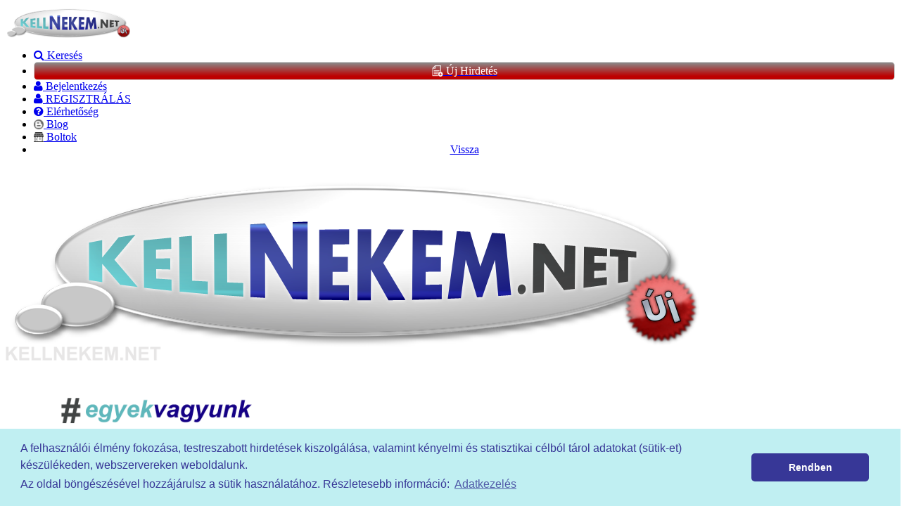

--- FILE ---
content_type: text/html; charset=UTF-8
request_url: https://www.kellnekem.net/szolgaltatas/szolgaltatast-kinal/allatfelvigyazas_1
body_size: 27179
content:












<!DOCTYPE html PUBLIC "-//W3C//DTD XHTML 1.0 Transitional//EN" "http://www.w3.org/TR/xhtml1/DTD/xhtml1-transitional.dtd">
<html xmlns="http://www.w3.org/1999/xhtml" dir="ltr" lang="hu-HU">
<head>
  <meta http-equiv="Content-type" content="text/html; charset=utf-8" />
<title>Állatfelvigyázás  - KELLNEKEM</title>
<meta name="title" content="Állatfelvigyázás  - KELLNEKEM" />

  <meta name="description" content="Állatfelvigyázás Lipótfalva-Kicléd (Loipersdorf-Kitzladen), Nembutal Pentobarbital à vendre en Belgique, France et Suisse en ligne Acheter Nembutal Pentobarbital en France https://..." />

    <meta name="keywords" content="Állatfelvigyázás, Lipótfalva-Kicléd (Loipersdorf-Kitzladen), Állatfelvigyázás Lipótfalva-Kicléd (Loipersdorf-Kitzladen), Őrvidék, Állatfelvigyázás Őrvidék, Állatfelvigyázás Őrvidék Lipótfalva-Kicléd (Loipersdorf-Kitzladen), Őrvidék Lipótfalva-Kicléd (Loipersdorf-Kitzladen)" />
  

    <meta http-equiv="Pragma" content="no-cache">
    <meta http-equiv="Cache-Control" content="no-cache" />
    <meta http-equiv="Expires" content="Mon, 22 Apr 1992 00:00:00 GMT" />
    <meta name="robots" content="index, follow" />
    <meta name="googlebot" content="index, follow" />
    <meta name="viewport" content="width=device-width, initial-scale=1.0">
    <link rel="icon" sizes="192x192" href="/images/192x192_kellnekem_uj.png">
    <link rel="icon" sizes="32x32" href="/favicon.ico" type="image/x-icon">
    <link rel="alternate" hreflang="hu-HU" href="https://www.kellnekem.net"/>
    <link rel="alternate" hreflang="hu-RO" href="http://www.kellnekem.ro"/>
    <link rel="alternate" hreflang="hu-SK" href="http://www.kellnekem.sk"/>
    <link rel="alternate" hreflang="hu-HU" href="https://www.kellnekem.hu"/>






    <!--

####        ####       #### ##########       ####                    ####                    #### ##        ####       #### ############       ####          ####       #### ############       #### ##                       ## ####
####       ####        #### ##########       ####                    ####                    #### ####      ####       #### ############       ####         ####        #### ############       #### ####                   #### ####
####      ####         ####                  ####                    ####                    ####  ####     ####       ####                    ####        ####         ####                    ####  ####                 ####  ####
####     ####          ####                  ####                    ####                    ####   ####    ####       ####                    ####       ####          ####                    ####   ####               ####   ####
####    ####           ####                  ####                    ####                    ####    ####   ####       ####                    ####      ####           ####                    ####    ####             ####    ####
########               #### ##########       ####                    ####                    ####     ####  ####       #### ############       ##########               #### ############       ####     ####           ####     ####
########               #### ##########       ####                    ####                    ####      #### ####       #### ############       ##########               #### ############       ####      ####         ####      ####
####    ####           ####                  ####                    ####                    ####       #### ###       ####                    ####      ####           ####                    ####       ####       ####       ####
####     ####          ####                  ####                    ####                    ####        #### ##       ####                    ####       ####          ####                    ####        ####     ####        ####
####      ####         ####                  ####                    ####                    ####         #### #       ####                    ####        ####         ####                    ####         ####   ####         ####
####       ####        #### ##########       #### ############       #### ############       ####          ####        #### ############       ####         ####        #### ############       ####          #### ####          ####
####        ####       #### ##########       #### ############       #### ############       ####           ####       #### ############       ####          ####       #### ############       ####             ####            ####



Segithetunk?

Vannak kerdeseid az oldalal kapcsolatban?

Akkor ne habozz kapcsolatba lepni Velunk! Szivesen probalunk minden kerdesedre valaszolni.

    info@KellNekem.net

https://Kellnekem.net

           Mert mindenkinek KELL valami!

-->




    <link href="https://fonts.googleapis.com/icon?family=Material+Icons" rel="stylesheet">

    <script src="https://www.kellnekem.net/oc-content/themes/kelltheme/js/navbar/responsive-nav.js"></script>
    <script src="https://www.kellnekem.net/oc-content/themes/kelltheme/js/navbar/fastclick.js"></script>
    <script src="https://www.kellnekem.net/oc-content/themes/kelltheme/js/navbar/scroll.js"></script>

    <script type="text/javascript">

      var fileDefaultText = 'Nem lett fájl kiválasztva';

      var fileBtnText     = 'Válassz fájlt';

    </script>

    <script src="https://www.kellnekem.net/oc-content/themes/kelltheme/js/lazyload/lazysizes.min.js" async=""></script>
    <link rel="stylesheet" type="text/css" href="https://www.kellnekem.net/oc-content/themes/kelltheme/css/cookieconsent.min.css" async='async' />



<meta name="generator" content="KellNekem.net - mert mindenkinek kell valami!" /><link href="//crypt.kellnekem.net/plugins/scrolltop/css/scrolltop.css" rel="stylesheet" type="text/css" /><script>var boMgrBaseUrl = "https://www.kellnekem.net/index.php";</script><script>var imRqName="Név: Ez kötelező mező, kérlek add meg a neved.";var imDsName="Név: Túl rövid nevet adtál meg, min. 3 karakternek kell lennie.";var imRqEmail="E-Mail: Ez kötelező mező, kérlek add meg az email címed.";var imDsEmail="E-Mail: A megadott e-mail cím formátuma hibás, kérlek ellenőrizd még egyszer.";var imRqTitle="Tárgy: Kérlek add meg a beszélgetés tárgyát.";var imDsTitle="Tárgy: Túl rövid, min. 2 karakternek kell lennie.";var imRqMessage="Üzenet: Ez kötelező mező, kérlek ezt a mezőt is töltsd ki!";var imDsMessage="Üzenet: min. 2 karakternek kell lennie.";</script><link rel="canonical" href="https://www.kellnekem.net/szolgaltatas/szolgaltatast-kinal/allatfelvigyazas_1"/><link href="//crypt.kellnekem.net/plugins/business_profile/css/user.css?v=20260201201922" rel="stylesheet" type="text/css" />
<link href="//maxcdn.bootstrapcdn.com/font-awesome/4.7.0/css/font-awesome.min.css" rel="stylesheet" type="text/css" />
<link href="//crypt.kellnekem.net/plugins/osclass_pay/css/tipped.css" rel="stylesheet" type="text/css" />
<link href="//crypt.kellnekem.net/plugins/attributes/css/user.css?v=20260201201922" rel="stylesheet" type="text/css" />
<link href="//crypt.kellnekem.net/plugins/blog/css/user.css?v=20260201201922" rel="stylesheet" type="text/css" />
<link href="//cdnjs.cloudflare.com/ajax/libs/lightgallery/1.6.11/css/lightgallery.min.css" rel="stylesheet" type="text/css" />
<link href="//fonts.googleapis.com/css?family=Open+Sans:300,600&subset=latin,latin-ext" rel="stylesheet" type="text/css" />
<link href="//crypt.kellnekem.net/plugins/osclass_pay/css/user.css" rel="stylesheet" type="text/css" />
<link href="//crypt.kellnekem.net/plugins/osclass_pay/css/admin_items.css" rel="stylesheet" type="text/css" />
<link href="https://www.kellnekem.net/oc-content/plugins/instant_messenger/css/user.css?v=20260201081922" rel="stylesheet" type="text/css" />
<link href="//maxcdn.bootstrapcdn.com/font-awesome/4.4.0/css/font-awesome.min.css" rel="stylesheet" type="text/css" />
<link href="https://www.kellnekem.net/oc-content/plugins/user_rating/css/user.css" rel="stylesheet" type="text/css" />
<link href="https://www.kellnekem.net/oc-content/themes/kelltheme/style.css?v=1" rel="stylesheet" type="text/css" />
<link href="https://www.kellnekem.net/oc-content/themes/kelltheme/tabs.css" rel="stylesheet" type="text/css" />
<link href="https://www.kellnekem.net/oc-content/themes/kelltheme/js/fancybox/jquery.fancybox.css" rel="stylesheet" type="text/css" />
<link href="https://www.kellnekem.net/oc-content/themes/kelltheme/responsive.css?v=2" rel="stylesheet" type="text/css" />
<link href="//fonts.googleapis.com/css?family=Open+Sans:300,600&amp;subset=latin,latin-ext" rel="stylesheet" type="text/css" />
<link href="https://www.kellnekem.net/oc-content/themes/kelltheme/animate/animate.min.css" rel="stylesheet" type="text/css" />
<link href="//code.jquery.com/ui/1.11.2/themes/smoothness/jquery-ui.min.css" rel="stylesheet" type="text/css" />
<script type="text/javascript" src="//crypt2.kellnekem.net/assets/js/jquery.min.js"></script>
<script type="text/javascript" src="//crypt.kellnekem.net/plugins/business_profile/js/user.js?v=20260201201922"></script>
<script type="text/javascript" src="//crypt.kellnekem.net/plugins/osclass_pay/js/tipped.js"></script>
<script type="text/javascript" src="//crypt.kellnekem.net/plugins/attributes/js/user.js?v=20260201201922"></script>
<script type="text/javascript" src="//crypt2.kellnekem.net/assets/js/jquery-ui.min.js"></script>
<script type="text/javascript" src="//crypt2.kellnekem.net/assets/js/jquery.ui.nestedSortable.js"></script>
<script type="text/javascript" src="https://cdnjs.cloudflare.com/ajax/libs/lightgallery/1.6.11/js/lightgallery-all.min.js"></script>
<script type="text/javascript" src="//crypt.kellnekem.net/plugins/blog/js/user.js?v=20260201201922"></script>
<script type="text/javascript" src="//crypt.kellnekem.net/plugins/osclass_pay/js/user.js"></script>
<script type="text/javascript" src="//crypt2.kellnekem.net/assets/js/jquery.validate.min.js"></script>
<script type="text/javascript" src="https://www.kellnekem.net/oc-content/plugins/user_rating/js/user.js"></script>
<script type="text/javascript" src="//crypt.kellnekem.net/plugins/watchlist/js/watchlist.js"></script>
<script type="text/javascript" src="https://www.kellnekem.net/oc-content/themes/kelltheme/js/fancybox/jquery.fancybox.js"></script>
<script type="text/javascript" src="https://www.kellnekem.net/oc-content/themes/kelltheme/js/jquery.validate.min.js"></script>
<script type="text/javascript" src="//crypt2.kellnekem.net/assets/js/date.js"></script>
<script type="text/javascript" src="https://www.kellnekem.net/oc-content/themes/kelltheme/js/jquery.serialScroll.min.js"></script>
<script type="text/javascript" src="https://www.kellnekem.net/oc-content/themes/kelltheme/js/jquery.scrollTo.min.js"></script>
<script type="text/javascript" src="https://www.kellnekem.net/oc-content/themes/kelltheme/js/priceFormat.js"></script>
<script type="text/javascript" src="https://www.kellnekem.net/oc-content/themes/kelltheme/js/searchScroll.js"></script>
<script type="text/javascript" src="https://www.kellnekem.net/oc-content/themes/kelltheme/js/jquery.uniform.js"></script>
<script type="text/javascript" src="//crypt2.kellnekem.net/assets/js/tabber-minimized.js"></script>
<script type="text/javascript" src="https://www.kellnekem.net/oc-content/themes/kelltheme/js/jquery.idTabs.min.js"></script>
<script type="text/javascript" src="https://www.kellnekem.net/oc-content/themes/kelltheme/js/global.js"></script>
<script type="text/javascript" src="//crypt.kellnekem.net/plugins/scrolltop/js/scrolltop.js"></script>
<!-- Watchlist js --><script type="text/javascript">var watchlist_url = "https://www.kellnekem.net/index.php?page=ajax&action=custom&ajaxfile=watchlist/ajax_watchlist.php";</script><!-- Watchlist js end -->      <meta name="robots" content="index, follow" />
    <meta name="googlebot" content="index, follow" />
  </head>

<body>

<!-- ------------- NAVBAR ------------ -->
    <div id="navbar">
      <a href="https://www.kellnekem.net/" class="logooo" data-scroll>      <a href=""><a id="logo" href="https://www.kellnekem.net/"><img style="width:180px;"src="//crypt.kellnekem.net/themes/kelltheme/images/logo.jpg" alt="" /></a></a>
      </a>
      <a href="#logo" class="logo"></a>  <!--<div style="float:left;margin-top:22px;margin-left:20px;color:#000;"></div>-->
      <nav class="nav-collapse">
        <ul>
          <li class="menu-item"><a href="#kereses" data-scroll><i class="fa fa-search"></i> Keres&eacute;s</a></li>
          <li class="menu-item"><a href="https://www.kellnekem.net/hirdetes/uj"><div style="width:auto;padding:3px 10px 3px 10px; border-radius:5px;text-align:center;color:#fff;background: #8A8A8A; /* For browsers that do not support gradients */ background: -webkit-linear-gradient(#8A8A8A, #BD0000 80%); /* For Safari 5.1 to 6.0 */ background: -o-linear-gradient(#8A8A8A, #BD0000 80%); /* For Opera 11.1 to 12.0 */ background: -moz-linear-gradient(#8A8A8A, #BD0000 80%); /* For Firefox 3.6 to 15 */ background: linear-gradient(#8A8A8A, #BD0000 80%); /* Standard syntax */ border: 1px solid #D1D1D1;"><img src="https://www.kellnekem.net/oc-content/themes/kelltheme/images/kellhirdess.png" alt="" style="width:16px;height:auto;margin-bottom:-3px" /> &Uacute;j Hirdet&eacute;s</div></a></li>

                                             <!-- popupbutton -->
            <li class="menu-item"><a href="#popup1"><i class="fa fa-user"></i> Bejelentkezés</a></li>
            <li class="menu-item regisztracio"><a href="https://www.kellnekem.net/u/regisztracio"><i class="fa fa-user"></i> REGISZTRÁLÁS</a></li>
            <!-- /popupbutton -->                      

                              
            <li class="menu-item"><a href="https://www.kellnekem.net/kapcsolat"><i class="fa fa-question-circle" aria-hidden="true"></i> Elérhetőség</a></li>
            <li class="menu-item"><a href="https://www.kellnekem.net/blog/home"><img src="https://www.kellnekem.net/oc-content/themes/kelltheme/images/kis_blog.png" alt="" style="width:14px;height:auto;opacity:0.8;margin-bottom:-2px" /> Blog</a></li>
            <li class="menu-item"><a href="https://www.kellnekem.net/boltok"><img src="https://www.kellnekem.net/oc-content/themes/kelltheme/images/kis_bolt.png" alt="" style="width:14px;height:auto;opacity:0.8;margin-bottom:-2px" /> Boltok</a></li>

                              

          <li class="menu-item vissza"><a href="#" aria-hidden="false"><center>Vissza</center></a></li>
        </ul>


      </nav>
    </div>
<script src="https://www.kellnekem.net/oc-content/themes/kelltheme/js/navbar/fixed-responsive-nav.js"></script>
<!-- ------------- NAVBAR ------------ -->
<div id="bodydiv">
<!-- container -->
<div id="top-navi">
  <div class="navi-wrap">
    <div id="header">
      <a href=""><a id="logo" href="https://www.kellnekem.net/"><img border="0" alt="KELLNEKEM" src="https://www.kellnekem.net/oc-content/themes/kelltheme/images/logo.jpg" /></a></a>


      <div id="logo2" href="">
        <div class="hvrbox">
        	<img src="https://www.kellnekem.net/images/egyekvagyunk2.png" alt="Ingyen Apr�hirdet�s az eg�sz k�rp�tmedenc�nek!!!" class="hvrbox-layer_bottom" width="auto" height="163" >
        	<div class="hvrbox-layer_top">
        		<div class="hvrbox-text">Ingyen hirdetés feladás!
Miért a KellNekem? 
Hirdess és keresgélj ingyen pl. Autót, Motort, Ingatlant, Kutyát, Cicát, Állást vagy Szolgaltatást a mai Magyarország megyéin kivül Erdélyből/Székelyföldről, Felvidékről, Kárpátaljáról, Délvidékről/Vajdaságból és Őrvidékről.
#egyekvagyunk</div>
        	</div>
        </div>
      </div>

    </div>
       
    <!-- Search Bar -->
    <div class="header-left">
      <a id="logo690" href="https://www.kellnekem.net/"><img border="0" alt="KELLNEKEM" src="https://www.kellnekem.net/oc-content/themes/kelltheme/images/logo.jpg" /></a>
      <div class="top-links">
        <a class="left-link"><h1 class="animated bounceInDown">Apr&oacute;hirdet&eacute;s ingyen... mert mindenkinek kell valami!</h1></a>
        <!---->

        
        <span class="kapcsolat"> <a class="eleres" href="https://www.kellnekem.net/kapcsolat">Elérhetőség</a>  </span>

        <span class="top-info ">
          <div class="mb-tool-cover">
            <span class="open">Információ<i class="fa fa-question-circle"></i></span>

            <div id="info-wrap" class="mb-tool-wrap">
              <div class="mb-tool-cover">
                <div id="info-box">
                  <div class="what"><i class="fa fa-question-circle"></i>További hirdetési információkért kattints a következő linkekre.</div>

                                                        <span><a href="https://www.kellnekem.net/aszf-oldal76" title="ÁSZF">ÁSZF</a></span>
                                      <span><a href="https://www.kellnekem.net/adatvedelem-oldal75" title="Adatkezelési tájékoztató">Adatkezelési tájékoztató</a></span>
                                      <span><a href="https://www.kellnekem.net/rolunk-oldal80" title="Rólunk">Rólunk</a></span>
                                      <span><a href="https://www.kellnekem.net/premium-oldal71" title="Prémium szolgáltatások">Prémium szolgáltatások</a></span>
                                      <span><a href="https://www.kellnekem.net/kellkod-oldal23" title="Kell-kód">Kell-kód</a></span>
                                      <span><a href="https://www.kellnekem.net/boltok-oldal61" title="Boltok">Boltok</a></span>
                                  </div>
              </div>
            </div>
          </div>
        </span>

                  
                      <!-- popupbutton -->
          <span class="sign-in"><i class="fa fa-user"></i><a href="#popup1">Bejelentkezés | REGISZTRÁLÁS</a></span>
          <!-- /popupbutton -->                                    </div>


      <section id="kereses">
<div class="scroller">
  <form action="https://www.kellnekem.net/index.php" method="get" class="search nocsrf" >
  <input type="hidden" name="sCountry" id="sCountry" value="" />  <input type="hidden" name="sRegion" id="sRegion" value="" />
  <input type="hidden" name="sCity" id="sCity" value="" />
  <input type="hidden" name="page" value="search" />
  <input type="hidden" name="cookie-action" id="cookie-action" value="" />
  <input type="hidden" name="sCompany" class="sCompany" id="sCompany" value="" />
  <input type="hidden" name="sShowAs" class="sShowAs" id="sShowAs" value="" />

  <fieldset class="main">
    <input type="text" name="sPattern"  id="query" placeholder="Keresés 4503 hirdetésben" value="" />
          <input type="hidden" id="sCategory" name="sCategory" value="951" /><div id="uniform-sCategory"><span>Állatfelvigyázás</span><div id="inc-cat-box"><div class="current-cat"><i class="fa fa-hand-o-right"></i>&nbsp;Válassz kategóriát</div><ul id="inc-cat-list"><li class="bold" rel="">Összes kategória</li><li rel="100">Piactér</li><li rel="101">Jármű</li><li rel="102">Ingatlan</li><li rel="103">Szolgáltatás</li><li id="alkategoria" rel="139">&nbsp;&nbsp;-&nbsp;Szolgáltatást KERES</li><li id="alkategoria" rel="140">&nbsp;&nbsp;-&nbsp;Szolgáltatást KÍNÁL</li><li id="alkategoria" rel="1206">&nbsp;&nbsp;&nbsp;&nbsp;-&nbsp;Kölcsönzés | Bérbeadás</li><li id="alkategoria" rel="942">&nbsp;&nbsp;&nbsp;&nbsp;-&nbsp;Szállítás | Költöztetés</li><li id="alkategoria" rel="934">&nbsp;&nbsp;&nbsp;&nbsp;-&nbsp;Életmód | Egészség</li><li id="alkategoria" rel="935">&nbsp;&nbsp;&nbsp;&nbsp;-&nbsp;Idősgondozás</li><li id="alkategoria" rel="936">&nbsp;&nbsp;&nbsp;&nbsp;-&nbsp;Beteggondozás</li><li id="alkategoria" rel="937">&nbsp;&nbsp;&nbsp;&nbsp;-&nbsp;Gyermekfelügyelet</li><li id="alkategoria" rel="938">&nbsp;&nbsp;&nbsp;&nbsp;-&nbsp;Takarítás | Házvezetés</li><li id="alkategoria" rel="939">&nbsp;&nbsp;&nbsp;&nbsp;-&nbsp;Informatika | Webszolgáltatás</li><li id="alkategoria" rel="940">&nbsp;&nbsp;&nbsp;&nbsp;-&nbsp;Javítás | Szerelés</li><li id="alkategoria" rel="941">&nbsp;&nbsp;&nbsp;&nbsp;-&nbsp;Építkezés | Barkácsmunkálat</li><li id="alkategoria" rel="943">&nbsp;&nbsp;&nbsp;&nbsp;-&nbsp;Agrár</li><li id="alkategoria" rel="944">&nbsp;&nbsp;&nbsp;&nbsp;-&nbsp;Vendéglátás</li><li id="alkategoria" rel="945">&nbsp;&nbsp;&nbsp;&nbsp;-&nbsp;Szépségápolás</li><li id="alkategoria" rel="946">&nbsp;&nbsp;&nbsp;&nbsp;-&nbsp;Design | Látványtervezés</li><li id="alkategoria" rel="947">&nbsp;&nbsp;&nbsp;&nbsp;-&nbsp;Fotózás</li><li id="alkategoria" rel="948">&nbsp;&nbsp;&nbsp;&nbsp;-&nbsp;Képzés | Korrepetálás</li><li id="alkategoria" rel="949">&nbsp;&nbsp;&nbsp;&nbsp;-&nbsp;Tanácsadás | Coaching</li><li id="alkategoria" rel="950">&nbsp;&nbsp;&nbsp;&nbsp;-&nbsp;Fordítás | Tolmácsolás</li><li id="alkategoria" rel="951"class="active">&nbsp;&nbsp;&nbsp;&nbsp;-&nbsp;Állatfelvigyázás</li><li id="alkategoria" rel="952">&nbsp;&nbsp;&nbsp;&nbsp;-&nbsp;Csoportos beszélgetések</li><li id="alkategoria" rel="953">&nbsp;&nbsp;&nbsp;&nbsp;-&nbsp;Egyéb</li><li rel="104">Állás</li><li rel="105">Állat</li></ul></div></div>    
    <button style="display:none;visibility:hidden;background:transparent;" type="submit">&nbsp;</button>
    <div class="clear-cookie" title="Törlés"><i class="fa fa-trash-o"></i></div>

  </fieldset>

    <div id="uniform-Locator"><div class="cover"></div><span>Helység</span><div id="loc-box"><div class="current-loc">Jelenlegi pozíciód</div><div class="h-my-loc"><div class="font">Nincs helység elmentve</div></div><div class="choose"><i class="fa fa-hand-o-right"></i>Helység kiválasztasa</div><ul id="loc-list" name="Locator" data-placeholder="Helység"  id="Locator"><li rel="Ausztria" id="AT" class="country-level">Ausztria</li><li rel="Magyarország" id="MA" class="country-level">Magyarország</li><li rel="Románia" id="ER" class="country-level">Románia</li><li rel="Szerbia" id="SR" class="country-level">Szerbia</li><li rel="Szlovákia" id="FE" class="country-level">Szlovákia</li><li rel="Ukrajna" id="UA" class="country-level">Ukrajna</li></ul></div></div>
  <a class="h-bolt" href="https://www.kellnekem.net/boltok">
    <div class="cover"></div>
    <span><b>Boltok</b></span>
  </a>

    <a class="h-blog" href="https://www.kellnekem.net/blog/home">
    <div class="cover"></div>
    <span><b>Blog</b></span>
  </a>

  <a class="h-pub" href="https://www.kellnekem.net/hirdetes/uj">
    <div class="cover"></div>
    <span><b>HIRDESS!</b></span>
  </a>


  <div class="top-my">
    <div class="my-open">
      <i class="fa fa-caret-down"></i>

              <span class="my-top">
          <a href="https://www.kellnekem.net/u/regisztracio"><span class="oran">Regisztrálás</span> / <span class="join">Belépés</span></a>
        </span>
        <div class="my-account">
        <span class="my-account1">KELL</span><span class="my-account2">NEKEM</span><span class="my-account3">.NET</span><span class="my-account4">.HU.RO.SK</span>
        </div>
          </div>

    <div class="my-wrap">
      <div class="top-inside">
                  <span class="welcome">Köszöntünk a KellNekem.net - Apróhirdetések ingyen-en!</span>

          <!-- popupbutton -->
          <a class="log-button round2" href="#popup1">Bejelentkezés</a>

          <!-- /popupbutton -->

          <span class="space"></span>

          <span class="unreg">Új vagy az oldalunkon?</span>
          <a class="reg-button round2" href="https://www.kellnekem.net/u/regisztracio">REGISZTRÁLJ MOST!</a>
              </div>


                                        <!-- nincs semmi -->
                              
        <!-- <div class="bottom-inside">
        <span class="top"><i class="fa fa-user"></i> KellNekem.net - Apróhirdetések ingyen</span>
        <a href="https://www.kellnekem.net/u/profil" class="elem">Fiókom</a>
        <a href="https://www.kellnekem.net/u/ertesitesek" class="elem">Értesítéseim</a>
        <a href="https://www.kellnekem.net/u/fiok" class="elem">Személyes információ</a>
        <a href="https://www.kellnekem.net/u/hirdetesek" class="elem">Hirdetéseim</a>
                        </div>-->
    </div>
  </div>

  <div id="search-example"></div>
  </form>





</div>

<!-- popup login window -->
<div id="popup1" class="overlay">
	<div class="popup">
		<h2>Bel&eacute;pes</h2>
		<a class="close" href="#">&times;</a>
		<div class="content">


        <div class="user_forms2 login">
        <div class="inner">

          <form action="https://www.kellnekem.net/index.php" method="post" ><input type='hidden' name='CSRFName' value='CSRF89967523_1266893259' />
        <input type='hidden' name='CSRFToken' value='b1e7c1a703b481fbd5555c19624a1ec252a4670cd55bd51b9e71dff559ec6eac58398a33a701643c2e7f1f00a56dd05943e4e3acc9658002453ed6a148e61490' />
          <input type="hidden" name="page" value="login" />
          <input type="hidden" name="action" value="login_post" />
          <fieldset>
            <label for="email"><span>E-mail</span></label> <input id="email" type="text" name="email" value="" />            <label for="password"><span>Jelszó</span></label> <input id="password" type="password" name="password" value="" autocomplete="off" />            <div class="checkbox"><input id="remember" type="checkbox" name="remember" value="1" /> <label for="remember">Emlékeztető</label></div>
            <div class="clear"></div>
            <button type="submit" id="blue">Bejelentkezés</button>

            <div class="more-login">
              <a href="https://www.kellnekem.net/u/visszaallitas">Elfelejtett jelszó<i class="fa fa-question-circle"></i></a>
            </div>

            <div class="more-register">
              <a href="https://www.kellnekem.net/u/regisztracio" alt="Regisztracio" title="M&eacute;g nincs bel&eacute;p&#337;je? Akkor regisztr&aacute;ljon itt!">REGISZTRÁLÁS<i class="fa fa-angle-double-right"></i></a>
            </div>

          </fieldset>
          </form>
        </div>

        </div>

        <div style="text-align:center;width:100%;">

        <div>
            <div class="usl-buttons"><meta name="google-signin-scope" content="profile email">
                              <meta name="google-signin-client_id" content="1045986361761-jv7elm88on15hlb137epn70nta5os5hg.apps.googleusercontent.com">
                              <script src="https://apis.google.com/js/platform.js" async defer></script><a class="g-signin2" data-onsuccess="google_signin" data-theme="dark" href="javascript: void(0);" title="Google+"><img src="https://www.kellnekem.net/images/google_log4.png"/></a><a href="https://www.kellnekem.net/usl-auth?&l=Facebook" title="Facebook"><img src="[data-uri]" /></a><a href="https://api.twitter.com/oauth/authorize?oauth_token=heg3UAAAAAAA_uLjAAABnBqlPRM" title="Twitter"><img src="[data-uri]" /></a><a href="https://www.kellnekem.net/usl-auth?&l=Instagram" title="Instagram"><img src="https://www.kellnekem.net/images/instagram.png" /></a><a href="https://www.kellnekem.net/usl-auth?&l=Live" title="Windows Live"><img src="[data-uri]" /></a></div><style type="text/css">
.usl-buttons {
    margin: 15px auto;
    font-size: 0.85em;
	text-align: center;
}
.usl-buttons a:first-child {
    margin-left: 5px;
}
.usl-buttons a {
    margin: 0 2px;
	display: inline-block;
}
.usl-buttons a img {
    width: 40px;
    vertical-align: baseline;
}
.g-signin2 {
    width: 40px;
    height: 40px;
    background-image: url('https://www.kellnekem.net/images/google_log4.png');background-size: 100%;
    box-shadow: 2px 2px 6px rgba(0,0,0,0.1);
    border-radius: 30px;
}
.g-signin2 .abcRioButton {
    width: 40px !important;
    height: 40px !important;
    opacity: 0;
}
</style>

<script>
function google_signin(user) {
    var profile = user.getBasicProfile(),
        full_name = profile.getName(),
        email = profile.getEmail(),
        url = '/index.php?page=ajax&action=custom&ajaxfile=ultimate_social_login/ajax.php';

    $.ajax({
        url: url,
        type: 'POST',
        data: {'do' : 'google-auth', 'email' : email, 'name' : full_name},
        error: function(){},
        success: function(data){
            location.href = 'https://www.kellnekem.net/';
        }
    });

    var is_auth = gapi.auth2.getAuthInstance();
    is_auth.signOut();
}
</script>        </div>
        <h2 style="padding-bottom:10px;margin-top:0;">VAGY</h2></div>

                     <a href="https://www.kellnekem.net/u/regisztracio" alt="Regisztracio" title="M&eacute;g nincs bel&eacute;p&#337;je? Akkor regisztr&aacute;ljon itt!">
                     <div class="button" id="uniform-turkizkek" style="width:100%;padding:15px;">

                       Fiók létrehozása <i class="fa fa-angle-double-right"></i>
                     </div> </a>

		</div>
	</div>
</div>
<!-- popup login window-->


<script>
$('.clear-cookie').click(function(){
  // Clear all search parameters
  $.ajax({
    url: "https://www.kellnekem.net/oc-content/themes/kelltheme/ajax.php?clearCookieAll=done",
    type: "GET",
    success: function(response){
      //alert(response);
    }
  });

  $('#sCategory').val('');
  $('#uniform-sCategory span').text('Minden kategóriában');
  $('#query').val('');
  $('#priceMin').val('');
  $('#priceMax').val('');
  $('#cookie-action').val('done');

  $('#Locator').attr('rel', '');
  $('input[name=sCountry]').val('');
  $('input[name=sRegion]').val('');
  $('input[name=sCity]').val('');
  $('#uniform-Locator span').text('Helység');

  $('.h-my-loc .font').hide(150);
  $('.h-my-loc .font').text("Nincs helység elmentve");
  $('.h-my-loc .font').delay(150).show(150);
});

$('.clear-cookie-location').click(function(){
  $.ajax({
    url: "https://www.kellnekem.net/oc-content/themes/kelltheme/ajax.php?clearCookieLocation=done",
    type: "GET",
    success: function(response){
      //alert(response);
    }
  });

  $('#Locator').attr('rel', '');
  $('input[name=sCountry]').val('');
  $('input[name=sRegion]').val('');
  $('input[name=sCity]').val('');
  $('#uniform-Locator span').text('Location');

  $('.h-my-loc .font').hide(150);
  $('.h-my-loc .font').text("Location not saved");
  $('.h-my-loc .font').delay(150).show(150);
});

$('#sCategory').change(function(){
  $('#cookie-action').val('done');
});

// DO NOT FADE WHEN RESPONSIVE
if($(document).width() > 480) {
  var time = 100;
  var delay = 250;
} else {
  var time = 0;
  var delay = 0;
}

$('#uniform-Locator').hover(function() {
  $(this).find('#loc-box').stop(true, true).fadeIn(time);
  $(this).find('#loc-list').css('overflow-y', 'scroll');
}, function() {
  $(this).find('#loc-box').stop(true, true).delay(delay).fadeOut(time);
});

$('#uniform-sCategory').hover(function() {
  $(this).find('#inc-cat-box').stop(true, true).fadeIn(time);
  $(this).find('#inc-cat-list').css('overflow-y', 'scroll');
}, function() {
  $(this).find('#inc-cat-box').stop(true, true).delay(delay).fadeOut(time);
});

$('#uniform-Locator, .top-my, #uniform-sCategory').hover(function(){
  $(this).css('z-index', 99999);
}, function(){
  $(this).css('z-index', 9);
});

$('#loc-list li').click(function(){
  var sQuery = 'Keresés 4503 hirdetésben';
  var isreg = $(this).attr('rel');
  if(!isreg.indexOf("--")) { 
    $('#sCity').val(isreg.substring(2, isreg.length));
  } else if(!isreg.indexOf("//")) {
    $('#sRegion').val(isreg.substring(2, isreg.length));
    $('#sCity').val('');
  } else {
    $('#sCountry').val(isreg);    $('#sRegion').val('');
    $('#sCity').val('');
  }

  if($('input[name=sPattern]').val() == sQuery) {
    $('input[name=sPattern]').val('');
  }

  $('#loc-box').stop(true, true).fadeOut(time);

  $(this).attr('rel', '');
  $('#cookie-action').val('done');
  $('.search').submit();
});


// Category click list action
$('#inc-cat-list li').click(function(){
  var sQuery = 'Keresés 4503 hirdetésben';
  $('#sCategory').val($(this).attr('rel'));

  if($('input[name=sPattern]').val() == sQuery) {
    $('input[name=sPattern]').val('');
  }

  $('#inc-cat-box').stop(true, true).fadeOut(time);

  $(this).attr('rel', '');
  $('#cookie-action').val('done');
  $('.search').submit();
});

// Remove &nbsp; and - from location name in span
$(document).ready(function(){
  var loc_text = $('#uniform-Locator span').text().trim();
  loc_text = loc_text.replace('- ','');
  $('#uniform-Locator span').text(loc_text);
});

//document.getElementById("sCategory").onchange = function(){this.form.submit();};
$("#sCategory").change(function(){
  $('.search').submit();
});

$(".search").submit(function(){
  $('#Locator').attr('rel', '');
});
</script></section>


    </div>
  </div>
</div>
<div class="container">
<!-- header -->

<p id="back-top-right">
			<a href="#"><span></span></a>
		  </p>
<script>
  var base_url_js = "https://www.kellnekem.net/";
</script>

<div class="clear"></div>
<!-- /header -->



    <div class="breadcrumb">
      <div class="bread-home"><i class="fa fa-home"></i></div><ul class="breadcrumb">
<li class="first-child" itemscope itemtype="http://data-vocabulary.org/Breadcrumb" ><a href="https://www.kellnekem.net/" itemprop="url"><span itemprop="title">KELLNEKEM</span></a></li>

<li itemscope itemtype="http://data-vocabulary.org/Breadcrumb" > <span class="bread-arrow"><i class="fa fa-angle-double-right"></i></span> <a href="https://www.kellnekem.net/szolgaltatas" itemprop="url"><span itemprop="title">Szolgáltatás</span></a></li>

<li itemscope itemtype="http://data-vocabulary.org/Breadcrumb" > <span class="bread-arrow"><i class="fa fa-angle-double-right"></i></span> <a href="https://www.kellnekem.net/szolgaltatas/szolgaltatast-kinal" itemprop="url"><span itemprop="title">Szolgáltatást KÍNÁL</span></a></li>

<li class="last-child" itemscope itemtype="http://data-vocabulary.org/Breadcrumb" > <span class="bread-arrow"><i class="fa fa-angle-double-right"></i></span> <span itemprop="title">Állatfelvigyázás</span></li>
</ul>
      <div class="clear"></div>
    </div>


<div class="content list outter">

   <!-- ugr�si funkci� -->
   <script>
    if (window.innerWidth > 900) {
    $(function() {
    var scroller = $(".scroller");
    $(window).scroll(function() {
        var scroll = $(window).scrollTop();

        if (scroll >= 215) {
            scroller.removeClass('scroller').addClass('fixedscroller');
        } else {
            scroller.removeClass('fixedscroller').addClass('scroller');
        }
    });
    });
    }
    </script>
    <!-- ugr�si funkci� -->



  <div id="sidebar" class="noselect">

        <!-- Refine categories -->
        <div id="menukoeruel">
    <div id="menu">
      <h3 class="cats title_block2">
        <span>Kategória</span> VÁLASZTÁS                            <a class="level-up" href="https://www.kellnekem.net/szolgaltatas">  <i class="fa fa-level-up"></i></a>
        
        <div id="show-hide" class="closed"></div>
      </h3>

                  
      <div class="menu-wrap">
        <div class="category">
                      <h4>
                            <a href="https://www.kellnekem.net/szolgaltatas/szolgaltatast-kinal"><i class="fa fa-angle-double-left"></i> Szolgáltatást KÍNÁL </a> <!--<span>(178)</span>-->
            </h4>
          
          <ul class="subcategory">
            
                          
              <!-- itt a v�ltoztat�s --><li  class="no_child" ><a href="https://www.kellnekem.net/szolgaltatas/szolgaltatast-kinal/kolcsonzes-berbeadas">Kölcsönzés | Bérbeadás</a>



                              </li>
                          
              <!-- itt a v�ltoztat�s --><li  class="no_child" ><a href="https://www.kellnekem.net/szolgaltatas/szolgaltatast-kinal/szallitas-koltoztetes_1">Szállítás | Költöztetés</a>



                              </li>
                          
              <!-- itt a v�ltoztat�s --><li  class="no_child" ><a href="https://www.kellnekem.net/szolgaltatas/szolgaltatast-kinal/eletmod-egeszseg_1">Életmód | Egészség</a>



                              </li>
                          
              <!-- itt a v�ltoztat�s --><li  class="no_child" ><a href="https://www.kellnekem.net/szolgaltatas/szolgaltatast-kinal/idosgondozas_1">Idősgondozás</a>



                              </li>
                          
              <!-- itt a v�ltoztat�s --><li  class="no_child" ><a href="https://www.kellnekem.net/szolgaltatas/szolgaltatast-kinal/beteggondozas_1">Beteggondozás</a>



                              </li>
                          
              <!-- itt a v�ltoztat�s --><li  class="no_child" ><a href="https://www.kellnekem.net/szolgaltatas/szolgaltatast-kinal/gyermekfelugyelet_1">Gyermekfelügyelet</a>



                              </li>
                          
              <!-- itt a v�ltoztat�s --><li  class="no_child" ><a href="https://www.kellnekem.net/szolgaltatas/szolgaltatast-kinal/takaritas-hazvezetes_1">Takarítás | Házvezetés</a>



                              </li>
                          
              <!-- itt a v�ltoztat�s --><li  class="no_child" ><a href="https://www.kellnekem.net/szolgaltatas/szolgaltatast-kinal/informatika-webszolgaltatas">Informatika | Webszolgáltatás</a>



                              </li>
                          
              <!-- itt a v�ltoztat�s --><li  class="no_child" ><a href="https://www.kellnekem.net/szolgaltatas/szolgaltatast-kinal/javitas-szereles_1">Javítás | Szerelés</a>



                              </li>
                          
              <!-- itt a v�ltoztat�s --><li  class="no_child" ><a href="https://www.kellnekem.net/szolgaltatas/szolgaltatast-kinal/epitkezes-barkacsmunkalat_1">Építkezés | Barkácsmunkálat</a>



                              </li>
                          
              <!-- itt a v�ltoztat�s --><li  class="no_child" ><a href="https://www.kellnekem.net/szolgaltatas/szolgaltatast-kinal/agrar_1">Agrár</a>



                              </li>
                          
              <!-- itt a v�ltoztat�s --><li  class="no_child" ><a href="https://www.kellnekem.net/szolgaltatas/szolgaltatast-kinal/vendeglatas_1">Vendéglátás</a>



                              </li>
                          
              <!-- itt a v�ltoztat�s --><li  class="no_child" ><a href="https://www.kellnekem.net/szolgaltatas/szolgaltatast-kinal/szepsegapolas_1">Szépségápolás</a>



                              </li>
                          
              <!-- itt a v�ltoztat�s --><li  class="no_child" ><a href="https://www.kellnekem.net/szolgaltatas/szolgaltatast-kinal/design-latvanytervezes_1">Design | Látványtervezés</a>



                              </li>
                          
              <!-- itt a v�ltoztat�s --><li  class="no_child" ><a href="https://www.kellnekem.net/szolgaltatas/szolgaltatast-kinal/fotozas_2">Fotózás</a>



                              </li>
                          
              <!-- itt a v�ltoztat�s --><li  class="no_child" ><a href="https://www.kellnekem.net/szolgaltatas/szolgaltatast-kinal/kepzes-korrepetalas_1">Képzés | Korrepetálás</a>



                              </li>
                          
              <!-- itt a v�ltoztat�s --><li  class="no_child" ><a href="https://www.kellnekem.net/szolgaltatas/szolgaltatast-kinal/tanacsadas-coaching_1">Tanácsadás | Coaching</a>



                              </li>
                          
              <!-- itt a v�ltoztat�s --><li  class="no_child" ><a href="https://www.kellnekem.net/szolgaltatas/szolgaltatast-kinal/forditas-tolmacsolas_1">Fordítás | Tolmácsolás</a>



                              </li>
                          
              <!-- itt a v�ltoztat�s --><li  class="is_child" ><a href="https://www.kellnekem.net/szolgaltatas/szolgaltatast-kinal/allatfelvigyazas_1">Állatfelvigyázás</a>



                              </li>
                          
              <!-- itt a v�ltoztat�s --><li  class="no_child" ><a href="https://www.kellnekem.net/szolgaltatas/szolgaltatast-kinal/csoportos-beszelgetesek_1">Csoportos beszélgetések</a>



                              </li>
                          
              <!-- itt a v�ltoztat�s --><li  class="no_child" ><a href="https://www.kellnekem.net/szolgaltatas/szolgaltatast-kinal/egyeb_78">Egyéb</a>



                              </li>
                      </ul>
        </div>
      </div>
    </div>



    <div id="sidebar-search">
      <form action="https://www.kellnekem.net/index.php" method="get" onsubmit="" class="nocsrf">
        <input type="hidden" name="page" value="search" />
        <input type="hidden" name="cookie-action-side" id="cookie-action-side" value="" />
        <input type="hidden" name="sCategory" value="951" />
        <input type="hidden" name="sOrder" value="dt_pub_date" />
        <input type="hidden" name="iOrderType" value="desc" />
                <input type="hidden" name="sCompany" class="sCompany" id="sCompany" value="" />
        <input type="hidden" id="priceMin" name="sPriceMin" value="" size="6" maxlength="6" />
        <input type="hidden" id="priceMax" name="sPriceMax" value="" size="6" maxlength="6" />

        <h3 class="head">
          <span class="left"><i class="fa fa-search-plus"></i><!--<img src="kis_iconok/search.png" alt="" />--></span>
          <span class="right">
            <span class="top">részletes</span>
            <span class="bottom">szűrés</span>
          </span>

          <div id="show-hide" class="closed"></div>
        </h3>

        <div class="search-wrap">
          <fieldset class="box location">
            <div class="row">
              <h4>Kulcsszó</h4>
              <input type="text" name="sPattern" id="query" value="" />
            </div>

            
            <div class="row" >
              <h4>Ország</h4>

              
              <select id="countryId" name="sCountry">
                <option value="">Válassz országot</option>

                                  <option value="AT" >Ausztria</option>

                                                    <option value="MA" >Magyarország</option>

                                                    <option value="ER" >Románia</option>

                                                    <option value="SR" >Szerbia</option>

                                                    <option value="FE" >Szlovákia</option>

                                                    <option value="UA" >Ukrajna</option>

                                                </select>
            </div>


            
            <div class="row">
              <h4>Megye</h4>

                              <select id="regionId" name="sRegion" >
                  <option value="">Válassz megyét</option>

                                  </select>
                          </div>

            
            <div class="row">
              <h4>Város</h4>

                              <input type="text" name="sCity" id="sCity-side" value="" placeholder="Írd be a város nevét" />
                          </div>
          </fieldset>

          <fieldset><div class="row osm-row"><label for="osmRadius">Max. km távolság</label><select id="osmRadius" name="osmRadius"><option value=""selected="selected">Válassz KM sugárt</option><option value="1">1 km</option><option value="5">5 km</option><option value="10">10 km</option><option value="50">50 km</option><option value="100">100 km</option><option value="500">500 km</option><option value="2000">2000 km</option></select></div></fieldset>

                      <fieldset class="price-box">
              <div class="row price">
                <h4>Ár:</h4>
                <div id="amount-min"></div><div id="amount-del">-</div><div id="amount-max"></div>
              </div>

              <div id="slider-range"></div>
            </fieldset>
          

          <fieldset>
                          <div class="row checkboxes">
                <input type="checkbox" name="bPic" id="withPicture" value="1"  />
                <label for="withPicture" class="with-pic-label">Csak képes hirdetések</label>
              </div>
                      </fieldset>

          <div class="sidebar-hooks">
                      </div>

          <button type="submit" id="blue">Keresés</button>

          <!-- K�z�s k�lts�g Ft vagy EUR -->
          <script type="text/javascript">
            $(document).ready(function(){
             $('#countryId').on('change', function() {
             if ( this.value == 'MA')
             //.....................^.......
             {
                $("#atr-ing_kozoskoltseg").show();
                $("#atr-ing_kozoskoltseg_eur").hide();
             }
             else
             {
                $("#atr-ing_kozoskoltseg").hide();
                $("#atr-ing_kozoskoltseg_eur").show();
             }
             });
             });
          </script>
           <!-- K�z�s k�lts�g Ft vagy EUR -->


        </div>

        <!--<div class="clear"></div>-->
      </form>
    </div>

    <div class="clear"></div>
    </div>




  </div>

  <div id="main" class="search">


    <!-- TOP SEARCH TITLE -->
    
    <h2>
      <span class="lead">Állatfelvigyázás </span>
      <span class="follow">Böngészés: 5 hirdetésben</span>

                      <a class="up" href="https://www.kellnekem.net/szolgaltatas/szolgaltatast-kinal">Szolgáltatást KÍNÁL <i class="fa fa-level-up"></i></a>
          </h2>

     <div style="padding: 0 2% 0 2%;">
  <link rel="stylesheet" href="https://www.kellnekem.net/oc-content/plugins/openstreetmaps/css/user.css" crossorigin="anonymous" />
  <link rel="stylesheet" href="https://cdnjs.cloudflare.com/ajax/libs/leaflet/1.4.0/leaflet.css" integrity="sha256-YR4HrDE479EpYZgeTkQfgVJq08+277UXxMLbi/YP69o=" crossorigin="anonymous" />
  <script src="https://cdnjs.cloudflare.com/ajax/libs/leaflet/1.4.0/leaflet.js" integrity="sha256-6BZRSENq3kxI4YYBDqJ23xg0r1GwTHEpvp3okdaIqBw=" crossorigin="anonymous"></script>

      <script src='https://api.mapbox.com/mapbox.js/plugins/leaflet-fullscreen/v1.0.1/Leaflet.fullscreen.min.js'></script>
    <link href='https://api.mapbox.com/mapbox.js/plugins/leaflet-fullscreen/v1.0.1/leaflet.fullscreen.css' rel='stylesheet' />
  
  <div id="searchMap" style="width: 100%; height:300px;margin:0 0 25px 0;"></div>

  <script>
    var osmMap = L.map('searchMap', {fullscreenControl: true}).setView([40.6971,-74.2598], 13);
    L.tileLayer('https://api.mapbox.com/styles/v1/{id}/tiles/{z}/{x}/{y}?access_token=pk.eyJ1Ijoic3plcGRvbWFpbiIsImEiOiJja3R2YmpqYmUwcXR3Mm9xdHB0Z3FhejRmIn0.0qS1di09q6nxjrfvn7uO9A', {maxZoom: 18, id: 'mapbox/streets-v11', attribution: '&copy; <a href="https://www.openstreetmap.org/copyright">OpenStreetMap</a> contributors'}).addTo(osmMap);
    osmMap.fitBounds([[47.323787, 16.071258],[48.225681, 22.07832]]);


                var osmItemCard = '<a href="https://www.kellnekem.net/lipotfalva-kicledloipersdorf-kitzladen/szolgaltatas/szolgaltatast-kinal/allatfelvigyazas_1/nembutal-pentobarbital-a-vendre-en-belgique-france-et-suisse-en-ligne_kellkod=19939"><img src="https://www.kellnekem.net/oc-content/uploads/199/71804_thumbnail.jpg" /><strong>Nembutal Pentobarbital à vendre en Belgique, France et Suisse en ligne</strong><span>Nincs ár</span></a>';
            L.marker([47.323787, 16.071258]).addTo(osmMap).bindPopup(osmItemCard, {minWidth: 150,maxWidth: 150});
                      var osmItemCard = '<a href="https://www.kellnekem.net/1020-budapest/szolgaltatas/szolgaltatast-kinal/allatfelvigyazas_1/online-actavis-promethazine-lila-kohogescsillapito-szirup-kodeinnel_kellkod=17252"><img src="https://www.kellnekem.net/oc-content/uploads/172/54229_thumbnail.jpg" /><strong>Online Actavis Promethazine lila köhögéscsillapító szirup kodeinnel</strong><span>Nincs ár</span></a>';
            L.marker([47.498312, 19.04086]).addTo(osmMap).bindPopup(osmItemCard, {minWidth: 150,maxWidth: 150});
                      var osmItemCard = '<a href="https://www.kellnekem.net/kisvarda/szolgaltatas/szolgaltatast-kinal/allatfelvigyazas_1/az-ajanlatok-garanciaval-biztositottak_kellkod=16868"><img src="https://www.kellnekem.net/oc-content/uploads/168/52332_thumbnail.jpg" /><strong>Az ajánlatok garanciával biztosítottak</strong><span>Ingyenes</span></a>';
            L.marker([48.225681, 22.07832]).addTo(osmMap).bindPopup(osmItemCard, {minWidth: 150,maxWidth: 150});
                      var osmItemCard = '<a href="https://www.kellnekem.net/1050-belvaros-lipotvaros/szolgaltatas/szolgaltatast-kinal/allatfelvigyazas_1/gyors-hitel-ajanlatok-biztositassal_kellkod=16110"><strong>gyors hitel ajánlatok biztosítással</strong><span>25.000.000 Ft <div class="MCtooltip"><i class="fa fa-caret-down"></i><span>67.500 EUR</span></div></span></a>';
            L.marker([47.500456, 19.049117]).addTo(osmMap).bindPopup(osmItemCard, {minWidth: 150,maxWidth: 150});
                      var osmItemCard = '<a href="https://www.kellnekem.net/bagyogszovat/szolgaltatas/szolgaltatast-kinal/allatfelvigyazas_1/szuksege-van-surgos-penzre_kellkod=11569"><img src="https://www.kellnekem.net/oc-content/uploads/115/33575_thumbnail.jpg" /><strong>Szüksége van sürgos pénzre?</strong><span>Nincs ár</span></a>';
            L.marker([47.583495, 17.367539]).addTo(osmMap).bindPopup(osmItemCard, {minWidth: 150,maxWidth: 150});
          

  </script>

    
	</div>
     <div class="searchmapbottom" style="margin-top:0;margin-bottom:10px;padding-top:0;-webkit-border-radius: 16px; -moz-border-radius: 16px;border-radius: 16px;height: 20px;position: relative; float: left; clear: both; width: 100%; border-bottom: 2px solid #ccc; color: #333; background:linear-gradient( #FCF9F9, #E7E6E6);"></div>

    <div id="jump"></div>

    <!-- SEARCH SUBCATEGORIES LIST -->
    
    <!-- SEARCH FILTERS - SORT / COMPANY / VIEW -->
    <div id="search-sort">
      <div class="user-company-change">
        <div class="all active"><span>Összes</span></div>
        <div class="individual "><span>Magánszemély</span></div>
        <div class="company "><span>Céges</span></div>
      </div>

      <div class="list-grid">
                                <a href="https://www.kellnekem.net/keresoe/kategoria,951/sShowAs,list#jump" title="Átváltás lista-nézetbe" class="active"><i class="fa fa-th-list"></i></a>
                <a href="https://www.kellnekem.net/keresoe/kategoria,951/sShowAs,gallery#jump" title="Átváltás rácsos-nézetbe" ><i class="fa fa-th"></i></a>
      </div>



      <!--<div class="counter">
        1 - 5  of  5 hirdetésben      </div>-->

      <div class="sort-it">
        <div class="sort-title">
          <div class="title-keep">
                                                                                                  <i class="fa fa-sort-amount-asc"></i>
                
                <span>Legfrisebb elöl</span>
                                                                                                                    </div>

          <div id="sort-wrap">
            <div class="sort-content">
                                                                              <a class="current" href="https://www.kellnekem.net/keresoe/kategoria,951/sOrder,dt_pub_date/iOrderType,desc#jump"><span>Legfrisebb elöl</span></a>
                                                                                                <a href="https://www.kellnekem.net/keresoe/kategoria,951/sOrder,i_price/iOrderType,asc#jump"><span>Legalacsonyabb ár</span></a>
                                                                                                <a href="https://www.kellnekem.net/keresoe/kategoria,951/sOrder,i_price/iOrderType,desc#jump"><span>Legmagasabb ár</span></a>
                                                          </div>
          </div>
        </div>
      </div>
    </div>

    <div id="search-items">

        <!-- REKL�M --><center><div style="width:100%"><!-- REKLÁM 1 pc--><div id="rek1mob">
            <div class="list-prod" style="margin: 5px 0 0px 0;height:300px;position:relative;overflow:hidden;">

    <script async src="https://pagead2.googlesyndication.com/pagead/js/adsbygoogle.js"></script>
    <ins class="adsbygoogle"
         style="display:block; text-align:center;"
         data-ad-layout="in-article"
         data-ad-format="fluid"
         data-ad-client="ca-pub-4763960109565430"
         data-ad-slot="3818488567"></ins>
    <script>
         (adsbygoogle = window.adsbygoogle || []).push({});
    </script>
    </div></div>

        <div id="rek7pc">
            <div class="list-prod" style="min-width:250px;height:140px;border-top: 1px solid #ddd!important;overflow:hidden;">
            <script async src="https://pagead2.googlesyndication.com/pagead/js/adsbygoogle.js"></script>
            <ins class="adsbygoogle"
                 style="display:block"
                 data-ad-format="fluid"
                 data-ad-layout-key="-gi-3+4b-ce+81"
                 data-ad-client="ca-pub-4763960109565430"
                 data-ad-slot="9355839674"></ins>
            <script>
                (adsbygoogle = window.adsbygoogle || []).push({});
            </script>
        </div>
        </div></div></center>


              <div id="list-view" style="overflow:hidden;">



  

          <!--  ez itt a megold�s kiemelt  --> <!--<div class="" style="z-index:999;"> ...</div>-->


    <div class="list-prod " style="" id ="">

    
    
    <!-- Státusz -->
                            
           
           
                   <!-- /Státusz  -->
      <div class="right">

                  <div class="price" style="">Nincs ár</div>
        

                <div class="desc has_images">Nembutal Pentobarbital à vendre en Belgique, France et Suisse en ligne Acheter Nembutal Pentobarbital en France https://acheterdupentobarbitalenfrance...</div>




        <a class="view round2" href="https://www.kellnekem.net/lipotfalva-kicledloipersdorf-kitzladen/szolgaltatas/szolgaltatast-kinal/allatfelvigyazas_1/nembutal-pentobarbital-a-vendre-en-belgique-france-et-suisse-en-ligne_kellkod=19939">Megtekintés</a>

        <a class="category" href="https://www.kellnekem.net/szolgaltatas/szolgaltatast-kinal/allatfelvigyazas_1">Állatfelvigyázás</a>

        <div class="loc2"><i class="fa fa-map-marker"></i> Lipótfalva-Kicléd (Loipersdorf-Kitzladen) > Őrvidék        </div>

        
        <span class="date">

          Közzétéve: <span>01/16</span>
        </span>

        <span class="kod"><i class="fa fa-barcode"></i> K&oacute;d: 19939</span>


<!--
        <span class="viewed">

          Megtekintve <span>13x</span>
        </span>
-->

      </div>


      <div class="left">

        <!-- cegesmobil -->
        
                <!-- semmi -->
                <!-- cegesmobil -->

        
                <a class="big-img2" href="https://www.kellnekem.net/lipotfalva-kicledloipersdorf-kitzladen/szolgaltatas/szolgaltatast-kinal/allatfelvigyazas_1/nembutal-pentobarbital-a-vendre-en-belgique-france-et-suisse-en-ligne_kellkod=19939"><img class="lazyload" src="https://www.kellnekem.net/oc-content/themes/kelltheme/images/loading.gif" data-src="https://www.kellnekem.net/oc-content/uploads/199/71804_thumbnail.jpg" title="Nembutal Pentobarbital à vendre en Belgique, France et Suisse en ligne" alt="Nembutal Pentobarbital à vendre en Belgique, France et Suisse en ligne" /></a>
        

        
        <h3 class="resp-title"><a href="https://www.kellnekem.net/lipotfalva-kicledloipersdorf-kitzladen/szolgaltatas/szolgaltatast-kinal/allatfelvigyazas_1/nembutal-pentobarbital-a-vendre-en-belgique-france-et-suisse-en-ligne_kellkod=19939">Nembutal Pentobarbital à vendre en Belgique, France et Suisse en ligne</a></h3>


      <!--  uezlet logo  -->
                      <!--  -->


      </div>




      <div class="middle">

        
                <!-- semmi -->
                <h3><a href="https://www.kellnekem.net/lipotfalva-kicledloipersdorf-kitzladen/szolgaltatas/szolgaltatast-kinal/allatfelvigyazas_1/nembutal-pentobarbital-a-vendre-en-belgique-france-et-suisse-en-ligne_kellkod=19939" style="">Nembutal Pentobarbital à vendre en Belgique, France et Suisse en ligne</a>

      <!-- J�RMU -->
        
        
        


      <!-- INGATLAN -->
                        
      <!-- �LLAT -->
                
      <!-- RUH�K | KIEG�SZ�TOK -->
        
        
        
        
        
        
      <!-- MUSZAKI CIKKEK -->
        
        
        
        
        
        
        
      <!-- OTTHON | H�ZTART�S -->
        
        
        
        
        
        
        
        
        
        
        
        
      <!-- KERT | �P�TKEZ�S -->
        
        
        
      <!-- SZERSZ�MOK -->
        
        
        
        
        
        
        
        
      <!-- �KSZEREK | �R�K -->
        
        
        
        
        
      <!-- SZABADIDO | HOBBY | HANGSZER -->
        
        
        
      <!-- BABA | MAMA -->
        
        
        
        
        
        
        
        
        
        </h3>


        <div class="desc has_images">Nembutal Pentobarbital à vendre en Belgique, France et Suisse en ligne Acheter Nembutal Pentobarbital en France https://acheterdupentobarbitalenfrance...</div>

        <div id="locauthoruserkellkodkellgomb">
        <div class="loc"><i class="fa fa-map-marker"></i>Lipótfalva-Kicléd (Loipersdorf-Kitzladen) , Őrvidék (Ausztria)</div>
        <div class="author">
          <i class="fa fa-user"></i>Hirdető:
          
            <a class="" href="https://www.kellnekem.net/u/fiok/nembutalenfrance2013">Francy Nembu</a>

                  </div>
        <div class="ezkellnekem"><div class="gomb"><span title="Kiv&aacute;ns&aacute;glista"><a href="javascript://" class="watchlist seller btn btn-default btn-xs" id="19939"><i class="fa fa-heart-o"></i>KELL</a></span></div></div>
        </div>

      </div>


    </div>



<!-- rekl�m a hirdet�sek k�z�tt -->
    
    

          <!--  ez itt a megold�s kiemelt  --> <!--<div class="" style="z-index:999;"> ...</div>-->


    <div class="list-prod " style="" id ="">

    
    
    <!-- Státusz -->
                            
           
           
                   <!-- /Státusz  -->
      <div class="right">

                  <div class="price" style="">Nincs ár</div>
        

                <div class="desc has_images">Online Actavis Promethazine lila köhögéscsillapító szirup kodeinnel eladó Promethazine lila köhögéscsillapító szirup kodeinnel. Ennek és más termékekn...</div>




        <a class="view round2" href="https://www.kellnekem.net/1020-budapest/szolgaltatas/szolgaltatast-kinal/allatfelvigyazas_1/online-actavis-promethazine-lila-kohogescsillapito-szirup-kodeinnel_kellkod=17252">Megtekintés</a>

        <a class="category" href="https://www.kellnekem.net/szolgaltatas/szolgaltatast-kinal/allatfelvigyazas_1">Állatfelvigyázás</a>

        <div class="loc2"><i class="fa fa-map-marker"></i> 1020 Budapest > Budapest        </div>

        
        <span class="date">

          Közzétéve: <span>06/27</span>
        </span>

        <span class="kod"><i class="fa fa-barcode"></i> K&oacute;d: 17252</span>


<!--
        <span class="viewed">

          Megtekintve <span>76x</span>
        </span>
-->

      </div>


      <div class="left">

        <!-- cegesmobil -->
        
                <div class="ceges2">Céges</div>
                <!-- cegesmobil -->

        
                <a class="big-img2" href="https://www.kellnekem.net/1020-budapest/szolgaltatas/szolgaltatast-kinal/allatfelvigyazas_1/online-actavis-promethazine-lila-kohogescsillapito-szirup-kodeinnel_kellkod=17252"><img class="lazyload" src="https://www.kellnekem.net/oc-content/themes/kelltheme/images/loading.gif" data-src="https://www.kellnekem.net/oc-content/uploads/172/54229_thumbnail.jpg" title="Online Actavis Promethazine lila köhögéscsillapító szirup kodeinnel" alt="Online Actavis Promethazine lila köhögéscsillapító szirup kodeinnel" /></a>
        

        
        <h3 class="resp-title"><a href="https://www.kellnekem.net/1020-budapest/szolgaltatas/szolgaltatast-kinal/allatfelvigyazas_1/online-actavis-promethazine-lila-kohogescsillapito-szirup-kodeinnel_kellkod=17252">Online Actavis Promethazine lila köhögéscsillapító szirup kodeinnel</a></h3>


      <!--  uezlet logo  -->
                      <!--  -->


      </div>




      <div class="middle">

        
                <div class="ceges">Céges</div>
                <h3><a href="https://www.kellnekem.net/1020-budapest/szolgaltatas/szolgaltatast-kinal/allatfelvigyazas_1/online-actavis-promethazine-lila-kohogescsillapito-szirup-kodeinnel_kellkod=17252" style="">Online Actavis Promethazine lila köhögéscsillapító szirup kodeinnel</a>

      <!-- J�RMU -->
        
        
        


      <!-- INGATLAN -->
                        
      <!-- �LLAT -->
                
      <!-- RUH�K | KIEG�SZ�TOK -->
        
        
        
        
        
        
      <!-- MUSZAKI CIKKEK -->
        
        
        
        
        
        
        
      <!-- OTTHON | H�ZTART�S -->
        
        
        
        
        
        
        
        
        
        
        
        
      <!-- KERT | �P�TKEZ�S -->
        
        
        
      <!-- SZERSZ�MOK -->
        
        
        
        
        
        
        
        
      <!-- �KSZEREK | �R�K -->
        
        
        
        
        
      <!-- SZABADIDO | HOBBY | HANGSZER -->
        
        
        
      <!-- BABA | MAMA -->
        
        
        
        
        
        
        
        
        
        </h3>


        <div class="desc has_images">Online Actavis Promethazine lila köhögéscsillapító szirup kodeinnel eladó Promethazine lila köhögéscsillapító szirup kodeinnel. Ennek és más termékekn...</div>

        <div id="locauthoruserkellkodkellgomb">
        <div class="loc"><i class="fa fa-map-marker"></i>1020 Budapest , Budapest (Magyarország)</div>
        <div class="author">
          <i class="fa fa-user"></i>Hirdető:
          
            <a class="" href="https://www.kellnekem.net/u/fiok/10724">Jennifer Morgan</a>

                  </div>
        <div class="ezkellnekem"><div class="gomb"><span title="Kiv&aacute;ns&aacute;glista"><a href="javascript://" class="watchlist seller btn btn-default btn-xs" id="17252"><i class="fa fa-heart-o"></i>KELL</a></span></div></div>
        </div>

      </div>


    </div>



<!-- rekl�m a hirdet�sek k�z�tt -->
    
    

          <!--  ez itt a megold�s kiemelt  --> <!--<div class="" style="z-index:999;"> ...</div>-->


    <div class="list-prod " style="" id ="">

    
    
    <!-- Státusz -->
                            
           
           
                   <!-- /Státusz  -->
      <div class="right">

                  <div class="price" style="">Ingyenes</div>
        

                <div class="desc has_images">Velem van a megoldás. Magánhitelezők vagyunk, mondja meg az összeget, és amint vissza tudja adni, mindkettőnk számára kedvezményezetti szerződést kötü...</div>




        <a class="view round2" href="https://www.kellnekem.net/kisvarda/szolgaltatas/szolgaltatast-kinal/allatfelvigyazas_1/az-ajanlatok-garanciaval-biztositottak_kellkod=16868">Megtekintés</a>

        <a class="category" href="https://www.kellnekem.net/szolgaltatas/szolgaltatast-kinal/allatfelvigyazas_1">Állatfelvigyázás</a>

        <div class="loc2"><i class="fa fa-map-marker"></i> Kisvárda > Szabolcs-Szatmár-Bereg megye        </div>

        
        <span class="date">

          Közzétéve: <span>01/17</span>
        </span>

        <span class="kod"><i class="fa fa-barcode"></i> K&oacute;d: 16868</span>


<!--
        <span class="viewed">

          Megtekintve <span>135x</span>
        </span>
-->

      </div>


      <div class="left">

        <!-- cegesmobil -->
        
                <!-- semmi -->
                <!-- cegesmobil -->

        
        

        
          <a class="big-img" href="https://www.kellnekem.net/kisvarda/szolgaltatas/szolgaltatast-kinal/allatfelvigyazas_1/az-ajanlatok-garanciaval-biztositottak_kellkod=16868"><img class="lazyload" src="https://www.kellnekem.net/oc-content/themes/kelltheme/images/loading.gif" data-src="https://www.kellnekem.net/oc-content/uploads/168/52332_thumbnail.jpg" title="Az ajánlatok garanciával biztosítottak" alt="Az ajánlatok garanciával biztosítottak" /></a>

          <div class="img-bar">
                                         <!-- Show only little image if more than one exists -->
                <span class="small-img" id="bar_img_0"><img src="https://www.kellnekem.net/oc-content/uploads/168/52332_thumbnail.jpg" title="Az ajánlatok garanciával biztosítottak" alt="Az ajánlatok garanciával biztosítottak" class="selected" /></span>
                                           <!-- Show only little image if more than one exists -->
                <span class="small-img" id="bar_img_1"><img src="https://www.kellnekem.net/oc-content/uploads/168/52333_thumbnail.jpg" title="Az ajánlatok garanciával biztosítottak" alt="Az ajánlatok garanciával biztosítottak"  /></span>
                                           <!-- Show only little image if more than one exists -->
                <span class="small-img" id="bar_img_2"><img src="https://www.kellnekem.net/oc-content/uploads/168/52334_thumbnail.jpg" title="Az ajánlatok garanciával biztosítottak" alt="Az ajánlatok garanciával biztosítottak"  /></span>
                                                                                        </div>

        
        <h3 class="resp-title"><a href="https://www.kellnekem.net/kisvarda/szolgaltatas/szolgaltatast-kinal/allatfelvigyazas_1/az-ajanlatok-garanciaval-biztositottak_kellkod=16868">Az ajánlatok garanciával biztosítottak</a></h3>


      <!--  uezlet logo  -->
                      <!--  -->


      </div>




      <div class="middle">

        
                <!-- semmi -->
                <h3><a href="https://www.kellnekem.net/kisvarda/szolgaltatas/szolgaltatast-kinal/allatfelvigyazas_1/az-ajanlatok-garanciaval-biztositottak_kellkod=16868" style="">Az ajánlatok garanciával biztosítottak</a>

      <!-- J�RMU -->
        
        
        


      <!-- INGATLAN -->
                        
      <!-- �LLAT -->
                
      <!-- RUH�K | KIEG�SZ�TOK -->
        
        
        
        
        
        
      <!-- MUSZAKI CIKKEK -->
        
        
        
        
        
        
        
      <!-- OTTHON | H�ZTART�S -->
        
        
        
        
        
        
        
        
        
        
        
        
      <!-- KERT | �P�TKEZ�S -->
        
        
        
      <!-- SZERSZ�MOK -->
        
        
        
        
        
        
        
        
      <!-- �KSZEREK | �R�K -->
        
        
        
        
        
      <!-- SZABADIDO | HOBBY | HANGSZER -->
        
        
        
      <!-- BABA | MAMA -->
        
        
        
        
        
        
        
        
        
        </h3>


        <div class="desc has_images">Velem van a megoldás. Magánhitelezők vagyunk, mondja meg az összeget, és amint vissza tudja adni, mindkettőnk számára kedvezményezetti szerződést kötü...</div>

        <div id="locauthoruserkellkodkellgomb">
        <div class="loc"><i class="fa fa-map-marker"></i>Kisvárda , Szabolcs-Szatmár-Bereg megye (Magyarország)</div>
        <div class="author">
          <i class="fa fa-user"></i>Hirdető:
          
            <a class="" href="https://www.kellnekem.net/u/fiok/9277">Gomez</a>

                  </div>
        <div class="ezkellnekem"><div class="gomb"><span title="Kiv&aacute;ns&aacute;glista"><a href="javascript://" class="watchlist seller btn btn-default btn-xs" id="16868"><i class="fa fa-heart-o"></i>KELL</a></span></div></div>
        </div>

      </div>


    </div>



<!-- rekl�m a hirdet�sek k�z�tt -->
    
    

          <!--  ez itt a megold�s kiemelt  --> <!--<div class="" style="z-index:999;"> ...</div>-->


    <div class="list-prod " style="" id ="">

    
    
    <!-- Státusz -->
                            
           
           
                   <!-- /Státusz  -->
      <div class="right">

                  <div class="price" style="">25.000.000 Ft <div class="MCtooltip"><i class="fa fa-caret-down"></i><span>67.500 EUR</span></div></div>
        

                <div class="desc ">Pénzre van szüksége vállalkozásához Mi kölcsönadjuk a vállalkozása vagy projektjei elindításához szükséges pénzt. Törlesztési határidő 1-20 év, kényel...</div>




        <a class="view round2" href="https://www.kellnekem.net/1050-belvaros-lipotvaros/szolgaltatas/szolgaltatast-kinal/allatfelvigyazas_1/gyors-hitel-ajanlatok-biztositassal_kellkod=16110">Megtekintés</a>

        <a class="category" href="https://www.kellnekem.net/szolgaltatas/szolgaltatast-kinal/allatfelvigyazas_1">Állatfelvigyázás</a>

        <div class="loc2"><i class="fa fa-map-marker"></i> 1050 Belváros-Lipótváros > Budapest        </div>

        
        <span class="date">

          Közzétéve: <span>07/15</span>
        </span>

        <span class="kod"><i class="fa fa-barcode"></i> K&oacute;d: 16110</span>


<!--
        <span class="viewed">

          Megtekintve <span>106x</span>
        </span>
-->

      </div>


      <div class="left">

        <!-- cegesmobil -->
        
                <!-- semmi -->
                <!-- cegesmobil -->

                <a class="big-img no-img" href="https://www.kellnekem.net/1050-belvaros-lipotvaros/szolgaltatas/szolgaltatast-kinal/allatfelvigyazas_1/gyors-hitel-ajanlatok-biztositassal_kellkod=16110"><img class="lazyload" src="https://www.kellnekem.net/oc-content/themes/kelltheme/images/no-image.png" title="gyors hitel ajánlatok biztosítással" alt="gyors hitel ajánlatok biztosítással" /></a>
        
        

        
        <h3 class="resp-title"><a href="https://www.kellnekem.net/1050-belvaros-lipotvaros/szolgaltatas/szolgaltatast-kinal/allatfelvigyazas_1/gyors-hitel-ajanlatok-biztositassal_kellkod=16110">gyors hitel ajánlatok biztosítással</a></h3>


      <!--  uezlet logo  -->
                      <!--  -->


      </div>




      <div class="middle">

        
                <!-- semmi -->
                <h3><a href="https://www.kellnekem.net/1050-belvaros-lipotvaros/szolgaltatas/szolgaltatast-kinal/allatfelvigyazas_1/gyors-hitel-ajanlatok-biztositassal_kellkod=16110" style="">gyors hitel ajánlatok biztosítással</a>

      <!-- J�RMU -->
        
        
        


      <!-- INGATLAN -->
                        
      <!-- �LLAT -->
                
      <!-- RUH�K | KIEG�SZ�TOK -->
        
        
        
        
        
        
      <!-- MUSZAKI CIKKEK -->
        
        
        
        
        
        
        
      <!-- OTTHON | H�ZTART�S -->
        
        
        
        
        
        
        
        
        
        
        
        
      <!-- KERT | �P�TKEZ�S -->
        
        
        
      <!-- SZERSZ�MOK -->
        
        
        
        
        
        
        
        
      <!-- �KSZEREK | �R�K -->
        
        
        
        
        
      <!-- SZABADIDO | HOBBY | HANGSZER -->
        
        
        
      <!-- BABA | MAMA -->
        
        
        
        
        
        
        
        
        
        </h3>


        <div class="desc ">Pénzre van szüksége vállalkozásához Mi kölcsönadjuk a vállalkozása vagy projektjei elindításához szükséges pénzt. Törlesztési határidő 1-20 év, kényel...</div>

        <div id="locauthoruserkellkodkellgomb">
        <div class="loc"><i class="fa fa-map-marker"></i>1050 Belváros-Lipótváros , Budapest (Magyarország)</div>
        <div class="author">
          <i class="fa fa-user"></i>Hirdető:
          
            <a class="" href="https://www.kellnekem.net/u/fiok/8435">Moksony</a>

                  </div>
        <div class="ezkellnekem"><div class="gomb"><span title="Kiv&aacute;ns&aacute;glista"><a href="javascript://" class="watchlist seller btn btn-default btn-xs" id="16110"><i class="fa fa-heart-o"></i>KELL</a></span></div></div>
        </div>

      </div>


    </div>



<!-- rekl�m a hirdet�sek k�z�tt -->
    
    

          <!--  ez itt a megold�s kiemelt  --> <!--<div class="" style="z-index:999;"> ...</div>-->


    <div class="list-prod " style="" id ="">

    
    
    <!-- Státusz -->
                            
           
           
                   <!-- /Státusz  -->
      <div class="right">

                  <div class="price" style="">Nincs ár</div>
        

                <div class="desc has_images">A sürgős egyének közötti kölcsönkínálat Az egyén 5 000 € és 15 200 000 € közötti kölcsönöket kínál árfolyammal a kamatláb 2% -ban visszafizetendő 2–30...</div>




        <a class="view round2" href="https://www.kellnekem.net/bagyogszovat/szolgaltatas/szolgaltatast-kinal/allatfelvigyazas_1/szuksege-van-surgos-penzre_kellkod=11569">Megtekintés</a>

        <a class="category" href="https://www.kellnekem.net/szolgaltatas/szolgaltatast-kinal/allatfelvigyazas_1">Állatfelvigyázás</a>

        <div class="loc2"><i class="fa fa-map-marker"></i> Bágyogszovát > Győr-Moson-Sopron megye        </div>

        
        <span class="date">

          Közzétéve: <span>08/05</span>
        </span>

        <span class="kod"><i class="fa fa-barcode"></i> K&oacute;d: 11569</span>


<!--
        <span class="viewed">

          Megtekintve <span>175x</span>
        </span>
-->

      </div>


      <div class="left">

        <!-- cegesmobil -->
        
                <!-- semmi -->
                <!-- cegesmobil -->

        
                <a class="big-img2" href="https://www.kellnekem.net/bagyogszovat/szolgaltatas/szolgaltatast-kinal/allatfelvigyazas_1/szuksege-van-surgos-penzre_kellkod=11569"><img class="lazyload" src="https://www.kellnekem.net/oc-content/themes/kelltheme/images/loading.gif" data-src="https://www.kellnekem.net/oc-content/uploads/115/33575_thumbnail.jpg" title="Szüksége van sürgos pénzre?" alt="Szüksége van sürgos pénzre?" /></a>
        

        
        <h3 class="resp-title"><a href="https://www.kellnekem.net/bagyogszovat/szolgaltatas/szolgaltatast-kinal/allatfelvigyazas_1/szuksege-van-surgos-penzre_kellkod=11569">Szüksége van sürgos pénzre?</a></h3>


      <!--  uezlet logo  -->
                      <!--  -->


      </div>




      <div class="middle">

        
                <!-- semmi -->
                <h3><a href="https://www.kellnekem.net/bagyogszovat/szolgaltatas/szolgaltatast-kinal/allatfelvigyazas_1/szuksege-van-surgos-penzre_kellkod=11569" style="">Szüksége van sürgos pénzre?</a>

      <!-- J�RMU -->
        
        
        


      <!-- INGATLAN -->
                        
      <!-- �LLAT -->
                
      <!-- RUH�K | KIEG�SZ�TOK -->
        
        
        
        
        
        
      <!-- MUSZAKI CIKKEK -->
        
        
        
        
        
        
        
      <!-- OTTHON | H�ZTART�S -->
        
        
        
        
        
        
        
        
        
        
        
        
      <!-- KERT | �P�TKEZ�S -->
        
        
        
      <!-- SZERSZ�MOK -->
        
        
        
        
        
        
        
        
      <!-- �KSZEREK | �R�K -->
        
        
        
        
        
      <!-- SZABADIDO | HOBBY | HANGSZER -->
        
        
        
      <!-- BABA | MAMA -->
        
        
        
        
        
        
        
        
        
        </h3>


        <div class="desc has_images">A sürgős egyének közötti kölcsönkínálat Az egyén 5 000 € és 15 200 000 € közötti kölcsönöket kínál árfolyammal a kamatláb 2% -ban visszafizetendő 2–30...</div>

        <div id="locauthoruserkellkodkellgomb">
        <div class="loc"><i class="fa fa-map-marker"></i>Bágyogszovát , Győr-Moson-Sopron megye (Magyarország)</div>
        <div class="author">
          <i class="fa fa-user"></i>Hirdető:
          
            <a class="" href="https://www.kellnekem.net/u/fiok/6677">Monika Giczi</a>

                  </div>
        <div class="ezkellnekem"><div class="gomb"><span title="Kiv&aacute;ns&aacute;glista"><a href="javascript://" class="watchlist seller btn btn-default btn-xs" id="11569"><i class="fa fa-heart-o"></i>KELL</a></span></div></div>
        </div>

      </div>


    </div>



<!-- rekl�m a hirdet�sek k�z�tt -->
    
    <!-- // -->




</div>





<script>jQuery(document).ready(function($) {

    $(".watchlist").click(function() {

        var id = $(this).attr("id");

        var dataString = 'id='+ id ;

        var parent = $(this);



        $(this).hide();

        $.ajax({

            type: "POST",

            url: watchlist_url,

            data: dataString,

            cache: false,



            success: function(html) {

            parent.html(html);

            parent.show();

            }

        });

    });

});</script>

      
      
                  <!-- REKL�M --><center><div style="width:100%;clear:both;float:left;"><!-- REKLÁM 1 pc--><div id="rek1mob">
            <div class="list-prod" style="margin: 5px 0 0px 0;height:300px;position:relative;overflow:hidden;">

    <script async src="https://pagead2.googlesyndication.com/pagead/js/adsbygoogle.js"></script>
    <ins class="adsbygoogle"
         style="display:block; text-align:center;"
         data-ad-layout="in-article"
         data-ad-format="fluid"
         data-ad-client="ca-pub-4763960109565430"
         data-ad-slot="3818488567"></ins>
    <script>
         (adsbygoogle = window.adsbygoogle || []).push({});
    </script>
    </div></div>

        <div id="rek7pc">
            <div class="list-prod" style="min-width:250px;height:140px;border-top: 1px solid #ddd!important;overflow:hidden;">
            <script async src="https://pagead2.googlesyndication.com/pagead/js/adsbygoogle.js"></script>
            <ins class="adsbygoogle"
                 style="display:block"
                 data-ad-format="fluid"
                 data-ad-layout-key="-gi-3+4b-ce+81"
                 data-ad-client="ca-pub-4763960109565430"
                 data-ad-slot="9355839674"></ins>
            <script>
                (adsbygoogle = window.adsbygoogle || []).push({});
            </script>
        </div>
        </div></div></center>


      <div class="paginate"><div class="whitebox">
        <div class="lead">Kiválasztott oldal:</div>
        <ul><li><span class="searchPaginationSelected list-first">1</span></li></ul>      </div></div>
      <div class="clear"></div>


    </div>


    <!-- PR�MIUM HIRDET�SEK - EZEKET L�TTAD M�R? -->
    
    <div class="prem-wrap">
          </div>


    
    

    <!--
    <div class="prem-wrap">
          </div>-->

  </div>

   <div id="links"><div class="stickyinner"><!-- REKL�M --><center><!-- REKLÁM 4 pc vagy mobil -->
    
    <div class="search-google-mobile">
<!--      <script async src="https://pagead2.googlesyndication.com/pagead/js/adsbygoogle.js"></script>
    <ins class="adsbygoogle"
     style="display:inline-block;width:320px;height:100px"
     data-ad-client="ca-pub-4763960109565430"
     data-ad-slot="7542681664"></ins>
     <script>
     (adsbygoogle = window.adsbygoogle || []).push({});
     </script>-->
<!--     <div style="clear:both;font-size:9px;color:#ccc;text-transform: uppercase">Hirdetés</div>
-->    </div>

    <div id="search-googlecontainer">
        <script async src="https://pagead2.googlesyndication.com/pagead/js/adsbygoogle.js"></script>
<!-- searchpagemoving -->
<ins class="adsbygoogle"
     style="display:inline-block;width:162px;height:450px"
     data-ad-client="ca-pub-4763960109565430"
     data-ad-slot="3265112037"></ins>
<script>
     (adsbygoogle = window.adsbygoogle || []).push({});
</script>        <div style="clear:both;font-size:9px;line-height:13px;color:#ccc;text-transform: uppercase">Hirdetés</div>
    </div>

    
    <!-- ugrási funkció -->
<!--    <script>
   // Cache selectors outside callback for performance.
    if (window.innerWidth > 900) {
    var $window = $(window),
       $stickyEl = $('.search-google'),
       elTop = $stickyEl.offset().top;

        $window.scroll(function() {
        $stickyEl.toggleClass('fixedsearch-google', $window.scrollTop() > elTop);
    });
    }
    </script>-->
    <!-- /ugrási funkció --></center></div></div>



</div>


<!-- JAVASCRIPT FOR PRICE SLIDER IN SEARCH BOX -->
<script>
  
  $(function() {
    $( "#slider-range" ).slider({
      range: true,
      step: 1000000,
      min: 0,
      max: 25000000,
      values: [0, 25000000 ],
      slide: function( event, ui ) {
        if(ui.values[ 0 ] <= 0) {
          $( "#amount-min" ).text( "Ingyen" );
          $( "#amount-max" ).text( ui.values[ 1 ] );
          $( "#amount-max" ).priceFormat({prefix: '', suffix: 'Ft', thousandsSeparator: '.', centsLimit: 0});
        } else {
          $( "#amount-min" ).text( ui.values[ 0 ] );
          $( "#amount-max" ).text( ui.values[ 1 ] );
          $( "#amount-min" ).priceFormat({prefix: '', suffix: 'Ft', thousandsSeparator: '.', centsLimit: 0});
          $( "#amount-max" ).priceFormat({prefix: '', suffix: 'Ft', thousandsSeparator: '.', centsLimit: 0});
        }

        if(ui.values[ 0 ] <= 0) { 
          $( "#priceMin" ).val('');
        } else {
          $( "#priceMin" ).val(ui.values[ 0 ]);
        }

        if(ui.values[ 1 ] >= 25000000) {
          $( "#priceMax" ).val('');
        } else {
          $( "#priceMax" ).val(ui.values[ 1 ]);
        }

        $("#cookie-action-side").val('done');
      }
    });
    

    if( $( "#slider-range" ).slider( "values", 0 ) <= 0 ) {
      if( $( "#slider-range" ).slider( "values", 1 ) <= 0 ) {
        $( "#amount-min" ).text( "Ingyen" );
        $( "#amount-max" ).text( "" );
        $( "#amount-del" ).hide(0);
      } else {
        $( "#amount-min" ).text( "Ingyen" );
        $( "#amount-max" ).text( $( "#slider-range" ).slider( "values", 1 ) );
        $( "#amount-del" ).show(0);
        $( "#amount-max" ).priceFormat({prefix: '', suffix: 'Ft', thousandsSeparator: '.', centsLimit: 0});
      }
    } else {
      if( $( "#slider-range" ).slider( "values", 0 ) == $( "#slider-range" ).slider( "values", 1 ) ) {
        $( "#amount-min" ).text( "" );
        $( "#amount-max" ).text( $( "#slider-range" ).slider( "values", 0 ) );
        $( "#amount-del" ).hide(0);
        $( "#amount-max" ).priceFormat({prefix: '', suffix: 'Ft', thousandsSeparator: '.', centsLimit: 0});
      } else {
        $( "#amount-min" ).text( $( "#slider-range" ).slider( "values", 0 ) );
        $( "#amount-max" ).text( $( "#slider-range" ).slider( "values", 1 ) );
        $( "#amount-del" ).show(0);
        $( "#amount-min" ).priceFormat({prefix: '', suffix: 'Ft', thousandsSeparator: '.', centsLimit: 0});
        $( "#amount-max" ).priceFormat({prefix: '', suffix: 'Ft', thousandsSeparator: '.', centsLimit: 0});
      }
    }
  });
</script>


<!-- JAVASCRIPT AJAX LOADER FOR COUNTRY/REGION/CITY SELECT BOX -->
<script>
  $(document).ready(function(){
    $("#countryId").live("change",function(){
      var pk_c_code = $(this).val();
      var url = 'https://www.kellnekem.net/index.php?page=ajax&action=regions&countryId=' + pk_c_code;
      var result = '';

      if(pk_c_code != '') {
        $("#regionId").attr('disabled',false);
        $("#uniform-regionId").removeClass('disabled');
        $("#cityId").attr('disabled',true);
        $("#uniform-cityId").addClass('disabled');

        $.ajax({
          type: "POST",
          url: url,
          dataType: 'json',
          success: function(data){
            var length = data.length;
            
            if(length > 0) {

              result += '<option value="">Válassz megyét</option>';
              for(key in data) {
                result += '<option value="' + data[key].pk_i_id + '">' + data[key].s_name + '</option>';
              }

              $("#sRegion-side").before('<div class="selector" id="uniform-regionId"><span>Válassz megyét</span><select name="sRegion" id="regionId" ></select></div>');
              $("#sRegion-side").remove();

              $("#sCity-side").before('<div class="selector" id="uniform-cityId"><span>Válassz várost</span><select name="sCity" id="cityId" ></select></div>');
              $("#sCity-side").remove();
              
              $("#regionId").val("");
              $("#uniform-regionId").find('span').text('Válassz megyét');
            } else {

              $("#regionId").parent().before('<input placeholder="Írd be a megye nevét" type="text" name="sRegion" id="sRegion-side" />');
              $("#regionId").parent().remove();
              
              $("#cityId").parent().before('<input placeholder="Írd be a város nevét" type="text" name="sCity" id="sCity-side" />');
              $("#cityId").parent().remove();

              $("#sCity-side").val('');
            }

            $("#regionId").html(result);
            $("#cityId").html('<option selected value="">Válassz várost</option>');
            $("#uniform-cityId").find('span').text('Válassz várost');
          }
         });

       } else {

         // add empty select
         $("#sRegion-side").before('<div class="selector" id="uniform-regionId"><span>Válassz megyét</span><select name="sRegion" id="regionId" ><option value="">Válassz megyét</option></select></div>');
         $("#sRegion-side").remove();
         
         $("#sCity-side").before('<div class="selector" id="uniform-cityId"><span>Válassz várost</span><select name="sCity" id="cityId" ><option value="">Válassz várost</option></select></div>');
         $("#sCity-side").remove();

         if( $("#regionId").length > 0 ){
           $("#regionId").html('<option value="">Válassz megyét</option>');
         } else {
           $("#sRegion-side").before('<div class="selector" id="uniform-regionId"><span>Válassz megyét</span><select name="sRegion" id="regionId" ><option value="">Válassz megyét</option></select></div>');
           $("#sRegion-side").remove();
         }

         if( $("#cityId").length > 0 ){
           $("#cityId").html('<option value="">Válassz várost</option>');
         } else {
           $("#sCity-side").parent().before('<div class="selector" id="uniform-cityId"><span>Válassz várost</span><select name="sCity" id="cityId" ><option value="">Válassz várost</option></select></div>');
           $("#sCity-side").parent().remove();
         }

         $("#regionId").attr('disabled',true);
         $("#uniform-regionId").addClass('disabled');
         $("#uniform-regionId").find('span').text('Válassz megyét');
         $("#cityId").attr('disabled',true);
         $("#uniform-cityId").addClass('disabled');
         $("#uniform-cityId").find('span').text('Válassz várost');

      }
    });

    $("#regionId").live("change",function(){
      var pk_c_code = $(this).val();
      var url = 'https://www.kellnekem.net/index.php?page=ajax&action=cities&regionId=' + pk_c_code;
      var result = '';

      if(pk_c_code != '') {
        
        $("#cityId").attr('disabled',false);
        $("#uniform-cityId").removeClass('disabled');

        $.ajax({
          type: "POST",
          url: url,
          dataType: 'json',
          success: function(data){
            var length = data.length;
            if(length > 0) {
              result += '<option selected value="">Válassz várost</option>';
              for(key in data) {
                result += '<option value="' + data[key].pk_i_id + '">' + data[key].s_name + '</option>';
              }

              $("#sCity-side").before('<div class="selector" id="uniform-cityId"><span>Válassz várost</span><select name="sCity" id="cityId" ></select></div>');
              $("#sCity-side").remove();

              $("#cityId").val("");
              $("#uniform-cityId").find('span').text('Válassz várost');
            } else {
              result += '<option value="">Városok nem találhatók</option>';
              $("#cityId").parent().before('<input type="text" placeholder="Írd be a város nevét" name="sCity" id="sCity-side" />');
              $("#cityId").parent().remove();
            }
            $("#cityId").html(result);
          }
        });
      } else {
        $("#cityId").attr('disabled',true);
        $("#uniform-cityId").addClass('disabled');
        $("#uniform-cityId").find('span').text('Válassz várost');
      }
    });

    if( $("#regionId").attr('value') == "")  {
      $("#cityId").attr('disabled',true);
      $("#uniform-cityId").addClass('disabled');
    } else {
      $("#cityId").attr('disabled',false);
      $("#uniform-cityId").removeClass('disabled');
    }

    if($("#countryId").length != 0) {
      if( $("#countryId").attr('value') == "")  {
        $("#regionId").attr('disabled',true);
        $("#uniform-regionId").addClass('disabled');
      }
    }


    //Make sure when select loads after input, span wrap is correctly filled
    $("#countryId").live('change', function() {
      $(this).parent().find('span').text($(this).find("option:selected" ).text());
    });

    $("#regionId").live('change', function() {
      $(this).parent().find('span').text($(this).find("option:selected" ).text());
    });

    $("#cityId").live('change', function() {
      $(this).parent().find('span').text($(this).find("option:selected" ).text());
    });

  });
</script>    



</div>

<!-- /container -->



<script type="text/javascript">
    var _gaq = _gaq || [];
    _gaq.push(['_setAccount', 'UA-142569392-1']);
    _gaq.push(['_trackPageview']);
    
    (function() {
        var ga = document.createElement('script'); ga.type = 'text/javascript'; ga.async = true;
        ga.src = ('https:' == document.location.protocol ? 'https://ssl' : 'http://www') + '.google-analytics.com/ga.js';
        var s = document.getElementsByTagName('script')[0]; s.parentNode.insertBefore(ga, s);
    })();
</script><script type="text/javascript">
  $(function() {
    $('.ui-helper-hidden-accessible').hide();

    if( $("#sidebar #query").length > 1 ) {
      var query = $("#sidebar #query").last();
    } else {
      var query = $("#sidebar #query");
    }

    if(!$("#sidebar #query").length) {
      if($("#query").length > 1) {
        var query = $("#query").last();
      } else {
        var query = $("#query");
      }
    }


   
    var query_string = query.val();
    var url_query = "https://www.kellnekem.net/oc-content/plugins/backoffice_manager/autocomplete.php?action=search_query&term=" + query_string;
    
    $(document).ready(function(){ 
      $('.ui-helper-hidden-accessible').hide(); 

      query_string = $(this).val();
      url_query = "https://www.kellnekem.net/oc-content/plugins/backoffice_manager/autocomplete.php?action=search_query&term=" + query_string;

      query.autocomplete({
        source: url_query,
        minLength: 2,
        select: function( event, ui ) {
          query.attr("value", ui.item.region);
        }
      });
      $('.ui-helper-hidden-accessible').hide(); 

      query.on("change",function(){
        $('.ui-helper-hidden-accessible').hide();

        query_string = $(this).val();
        url_query = "https://www.kellnekem.net/oc-content/plugins/backoffice_manager/autocomplete.php?action=search_query&term=" + query_string;

        query.autocomplete({
          source: url_query,
          minLength: 2,
          select: function( event, ui ) {
            query.attr("value", ui.item.region);
          }
        });
      });
    });
  });
</script>  <script>
    var atr_select_url = "https://www.kellnekem.net/index.php?page=ajax&action=runhook&hook=atr_select_url";

  </script>
<style>.osp-item-is-highlight, .osp-item-is-highlight .simple-wrap { background:#CDEEEE!important;} </style><script type="text/javascript">
  var ospLocationSection = "search_";
  var ospIsDebug = "1";
  var ospButtonInCart = "Sikeresen kiválasztva, tekintsd meg kosaradat!";
  var ospButtonNotInCart = "Válassz prémium funkciót";
  var ospButtonCartURL = "https://www.kellnekem.net/kellgate/cart";
  var ospAddCartURL = "https://www.kellnekem.net/kellgate/updatecart/1x2x3x4x5";
  var ospCurrency = "HUF";
  var ospCurrencySymbol = "&#70;&#116;";
 

  
    var ospLoc = [];

  </script>
<div style="display:none;" id="ur-fancy-dialog"></div><div style="display:none;" id="ur-fancy-overlay"></div>

<div class="new-rating-wrap" style="display:none;">
      <div class="ur-status ur-info">
      <div class="ur-row"><i class="fa fa-exclamation-circle"></i></div>
      <div class="ur-row">
        Az értékelés csak regisztrált felhasználóknak lehetséges.        <button type="button" class="ur-button ur-close" id="ok-button">Oké</button>
      </div>
    </div>
  </div>


<script type="text/javascript">$(".flashmessage .ico-close").click(function(){$(this).parent().hide();});</script>
<div id="footer-shadow">


<div id="footer-new">

  <div class="inside">

    <div class="bottom-place">

      
        <script type="text/javascript">
$(document).ready(function(){
  $(".sub_button").click(function(){
    $.post('https://www.kellnekem.net/index.php', {email:$("#alert_email").val(), userid:$("#alert_userId").val(), alert:$("#alert").val(), page:"ajax", action:"alerts"}, 
      function(data){
        if(data==1) { alert('Sikeresen feliratkoztál a értesítési listánkra!'); }
        else if(data==-1) { alert('Helytelen e-mail cím :('); }
        else { alert('Probléma merült fel, kérlek próbáld később...');
        };
    });
    return false;
  });

  var sQuery = 'Adja meg e-mail címét' ;

  if($('input[name=alert_email]').val() == sQuery) {
    $('input[name=alert_email]').css('color', 'gray');
  }
  $('input[name=alert_email]').click(function(){
    if($('input[name=alert_email]').val() == sQuery) {
      $('input[name=alert_email]').val('');
      $('input[name=alert_email]').css('color', '');
    }
  });
  $('input[name=alert_email]').blur(function(){
    if($('input[name=alert_email]').val() == '') {
      $('input[name=alert_email]').val(sQuery);
      $('input[name=alert_email]').css('color', 'gray');
    }
  });
  $('input[name=alert_email]').keypress(function(){
    $('input[name=alert_email]').css('background','');
  })
});
</script>

<div id="n-block" class="block">
  <div class="head"> 
    <span class="left"><i class="fa fa-bell"></i></span> 
    <span class="next"> 
      <span class="small">feliratkozom...</span> 
      <span class="big">Értesítés</span> 
    </span>
  </div>
  
  <div class="text">Maradj velünk kapcsolatban és iratkozz fel hírlevelünkre!</div>
  <div class="n-wrap">
    <form action="https://www.kellnekem.net/index.php" method="post" name="sub_alert" id="sub_alert"><input type='hidden' name='CSRFName' value='CSRF89967523_1266893259' />
        <input type='hidden' name='CSRFToken' value='b1e7c1a703b481fbd5555c19624a1ec252a4670cd55bd51b9e71dff559ec6eac58398a33a701643c2e7f1f00a56dd05943e4e3acc9658002453ed6a148e61490' />
      <input id="page" type="hidden" name="page" value="search" />      <input id="alert" type="hidden" name="alert" value="SzF0WXU0WnpkOXo3eERzL7eEoD4pdOVHvJ6mKGzHyB8SDlgQG5r283NXQ9Di90Qr78Gnf/9y2FUogXtSmaNsTq1qDHEMqV/1cuogbC4tacONzZBunQmP5l26zyHZk/N3SwF07CzZ5KBnkZrDpOQpozBrSnXtCRXPjkL6uew6p2WjEdaUtQueN0Vm2reQO1zfQCL0hK8Ogsej5frtZVaneaNOiIZE34CdZm0u2TthzbGnWnBG2C2i31reReLN3qUkzn15dVY/nMqFyWOp+j80bR4lCO8nrz57kmec0+vpLZ6eXTwO/6Th3JxcumTjNTQUcO1ZBCnOTXzvgqKcr9qI9ty2jc/EjpMnLMFBTDwsnKc3x6U+mDMSD5Ptm3g0/GjvOk5vNNSY2tZc0iu8NHA2Cf0c1p4r91r/RPWPsSFTeaolxrYQ960AjjS3K6DEnw8AypllFhBim69CYYvp/Wyuf0urRKo0nn8PhfKTFyY6fhMkwJW/CbpylBIT+QP00Ye9VpVctCVV1nd6" />
              <input id="alert_userId" type="hidden" name="alert_userId" value="0" />        <input id="alert_email" type="text" name="alert_email" value="Adja meg e-mail c&iacute;m&eacute;t" />      
            <button class="button orange-button round2 sub_button">Iratkozz fel!</button>
      
    </form>
  </div>
    
  <div class="under">
    <div class="row">E-maileket fogsz kapni az adott témaban:</div>
    <div class="row"><i class="fa fa-tag"></i> Új hirdetések a keresett témakörben</div>
    <div class="row"><i class="fa fa-ban"></i> GARANTÁLTAN spam-mentes!</div>
  </div>
</div>

      


      


      <div class="some-block">

        <h4>Kategória</h4>

        <div class="text">

          
          
            <span><a href="https://www.kellnekem.net/piacter" title="Piactér">Piactér</a></span>

          
            <span><a href="https://www.kellnekem.net/jarmu" title="Jármű">Jármű</a></span>

          
            <span><a href="https://www.kellnekem.net/ingatlan" title="Ingatlan">Ingatlan</a></span>

          
            <span><a href="https://www.kellnekem.net/szolgaltatas" title="Szolgáltatás">Szolgáltatás</a></span>

          
            <span><a href="https://www.kellnekem.net/allas" title="Állás">Állás</a></span>

          
            <span><a href="https://www.kellnekem.net/allat" title="Állat">Állat</a></span>

          
        </div>

      </div>



      <div class="some-block">

        <h4>Információ</h4>

        <div class="text">

          
          
          
            <span><a href="https://www.kellnekem.net/aszf-oldal76" title="ÁSZF">ÁSZF</a></span>

          
            <span><a href="https://www.kellnekem.net/adatvedelem-oldal75" title="Adatkezelési tájékoztató">Adatkezelési tájékoztató</a></span>

          
            <span><a href="https://www.kellnekem.net/rolunk-oldal80" title="Rólunk">Rólunk</a></span>

          
            <span><a href="https://www.kellnekem.net/premium-oldal71" title="Prémium szolgáltatások">Prémium szolgáltatások</a></span>

          
            <span><a href="https://www.kellnekem.net/kellkod-oldal23" title="Kell-kód">Kell-kód</a></span>

          
            <span><a href="https://www.kellnekem.net/boltok-oldal61" title="Boltok">Boltok</a></span>

          
        </div>

      </div>


      <div id="footer-share" class="some-block right">

        <h4>Megosztás</h4>

       <a href="https://www.facebook.com/sharer/sharer.php?u=https%3A%2F%2Fwww.facebook.com%2FKellNekem.net%2F&display=popup&ref=plugin&src=like&kid_directed_site=0">
       <div id="fb-root"></div><i class="fa fa-facebook-square" style="font-size:40px;"aria-hidden="true"></i>
       </a>

      </div>



    </div>



    <div class="del is_full"></div>



    
      <div id="sponsor">

        <div class="lead">Partnereink</div>


        <img class="sponsor-image" src="https://www.kellnekem.net/oc-content/themes/kelltheme/images/sponsor-logos/1f_logo_paypal.png" alt="A szponzor logónk" /><img class="sponsor-image" src="https://www.kellnekem.net/oc-content/themes/kelltheme/images/sponsor-logos/2f_logo_mastercard.png" alt="A szponzor logónk" /><img class="sponsor-image" src="https://www.kellnekem.net/oc-content/themes/kelltheme/images/sponsor-logos/3f_logo_visa.png" alt="A szponzor logónk" />
      </div>

    


    <div class="top-place">

      <a class="orang" href="https://www.kellnekem.net/">KellNekem.net - Apróhirdetések ingyen</a>

      <a href="https://www.kellnekem.net/kapcsolat">| Elérhetőség</a>

      
      <a href="/aszf-oldal76">| Jogi nyilatkozatok</a>

      <a href="/domainek-oldal49">| &copy; KellNekem.net 2019. Minden jog fenntartva!</a>

      <!--<div class="cop">Copyright &copy; 2026 <strong>KellNekem.net - Apróhirdetések ingyen</strong></div>-->

    </div>

  </div>

</div>

</div> </div>

<script>

$(document).ready(function(){

  var addQuery = 'Írd be a tárgy nevét' ;



  if($('input[name=add_title]').val() == addQuery) {

    $('input[name=add_title]').css('color', 'gray');

  }

  $('input[name=add_title]').click(function(){

    if($('input[name=add_title]').val() == addQuery) {

      $('input[name=add_title]').val('');

      $('input[name=add_title]').css('color', '');

    }

  });

  $('input[name=add_title]').blur(function(){

    if($('input[name=add_title]').val() == '') {

      $('input[name=add_title]').val(addQuery);

      $('input[name=add_title]').css('color', 'gray');

    }

  });

  $('input[name=add_title]').keypress(function(){

    $('input[name=add_title]').css('background','');

  });

});

</script>


        <script src="https://www.kellnekem.net/oc-content/themes/kelltheme/js/cookieconsent.min.js" data-cfasync="false"></script>
        <script>
        window.cookieconsent.initialise({
          "palette": {
            "popup": {
              "background": "#C0EFF2",
              "text": "#373797"
            },
            "button": {
              "background": "#373797",
              "text": "#ffffff"
            }
          },
          "theme": "classic",
          "content": {
            "message": "A felhaszn&aacute;l&oacute;i &eacute;lm&eacute;ny fokoz&aacute;sa, testreszabott hirdet&eacute;sek kiszolg&aacute;l&aacute;sa, valamint k&eacute;nyelmi &eacute;s statisztikai c&eacute;lb&oacute;l t&aacute;rol adatokat (s&uuml;tik-et) k&eacute;sz&uuml;l&eacute;keden, webszervereken weboldalunk. <br>Az oldal b&ouml;ng&eacute;sz&eacute;s&eacute;vel hozz&aacute;j&aacute;rulsz a s&uuml;tik haszn&aacute;lat&aacute;hoz.\nR&eacute;szletesebb inform&aacute;ci&oacute;:",
            "dismiss": "Rendben",
            "link": "Adatkezel&eacute;s"
          }
        });
        </script>


</body>
</html>

--- FILE ---
content_type: text/html; charset=utf-8
request_url: https://www.google.com/recaptcha/api2/aframe
body_size: 267
content:
<!DOCTYPE HTML><html><head><meta http-equiv="content-type" content="text/html; charset=UTF-8"></head><body><script nonce="f2wm6EBbMXasdD4cqAPUwA">/** Anti-fraud and anti-abuse applications only. See google.com/recaptcha */ try{var clients={'sodar':'https://pagead2.googlesyndication.com/pagead/sodar?'};window.addEventListener("message",function(a){try{if(a.source===window.parent){var b=JSON.parse(a.data);var c=clients[b['id']];if(c){var d=document.createElement('img');d.src=c+b['params']+'&rc='+(localStorage.getItem("rc::a")?sessionStorage.getItem("rc::b"):"");window.document.body.appendChild(d);sessionStorage.setItem("rc::e",parseInt(sessionStorage.getItem("rc::e")||0)+1);localStorage.setItem("rc::h",'1769973568178');}}}catch(b){}});window.parent.postMessage("_grecaptcha_ready", "*");}catch(b){}</script></body></html>

--- FILE ---
content_type: text/css
request_url: https://www.kellnekem.net/oc-content/plugins/user_rating/css/user.css
body_size: 2939
content:
.ur-box, .ur-box *:not(i), .ur-show, .ur-show *:not(i), .ur-status, .ur-status *:not(i) {box-sizing: border-box; -moz-box-sizing: border-box; -webkit-box-sizing: border-box;font-family: "Open Sans",sans-serif; outline: 0;}
.new-rating > .fancybox-outer > .fancybox-inner {overflow-x:hidden!important;background:#fff;}
.new-rating > .fancybox-outer > .fancybox-inner, .show-rating > .fancybox-outer > .fancybox-inner {background:#fff;}

#ur-fancy-dialog {background:#fff;max-height:90%;cursor:default;display:none;position:absolute;top:5%;left:50%;width:640px!important;height:600px!important;margin-left:-320px;z-index:99999;}
#ur-fancy-dialog.ur-fancy-add {width:360px!important;height:585px!important;margin-left:-180px;}
#ur-fancy-overlay {display:none;background:#aaa;opacity:0.3;z-index:9998;position:fixed;top:0;left:0;bottom:0;right:0;}


.ur-button, .button#uniform-submit-button {}
.ur-button:hover, .button#uniform-submit-button:hover {}
.ur-button:active, .ur-button:focus, .button#uniform-submit-button:active, .button#uniform-submit-button:focus {color:#fff!important;}
.ur-button:disabled, .ur-button.disabled, .button#uniform-submit-button.disabled, .button#uniform-submit-button:disabled {opacity:0.5;cursor:not-allowed;}
.ur-button:disabled:before, .ur-button.disabled:before, .button#uniform-submit-button.disabled:before, .button#uniform-submit-button:disabled:before { font-family: "FontAwesome"; content: "\f1ce"; position: absolute; margin-left: -20px; margin-top: 0px; font-size: 15px;-webkit-animation: fa-spin 2s infinite linear; animation: fa-spin 2s infinite linear;}
.ur-button.ur-close, .button#uniform-close-button {width:auto;padding:10px 20px;margin:15px auto 25px auto;float:none;display:block;}
.ur-button.add-new-rating, .ur-button.show-rating {}
.show-rating.show-stars {float:left;line-height:21px;display:inline-block;margin:10px 15px 10px 0;padding:16px 8px;height:52px;}


/* SHOW RATING STARS */
.show-rating.show-stars i {font-size:18px;display:inline-block;margin-right:1px;line-height:18px;text-decoration:none;}
.show-rating.show-stars:hover i {opacity:0.8;}
.show-rating.show-stars span {font-size:11px;font-weight:600;padding-left:5px;display:inline-block;color:#333;text-decoration:none;line-height:18px;}
.mb-total-zero {display:inline-block;width:100%;background:#f8f8f8;padding:25px 10px;text-align:center;font-size:13px;color:#aaa;line-height:18px;}


/* SHOW RATING FORM */
.ur-show {display:inline-block;width:100%;background:#fff;border-radius:3px;float:none;font-size:13px;line-height:16px;padding-bottom:15px;}
.ur-show .ur-rating-type {float:left;width:100%;clear:both;display:none;}
.ur-show .ur-rating-type.active {display:block;}
.ur-show .ur-row {padding:10px 15px;display:block;float:left;width:100%;clear:both;}
.ur-show .ur-row.picture {display:none;background:#f8f8f8;border-bottom:2px solid #03a9f4;position:relative;padding:10px 15px 0 15px;height:60px;margin:0;}
.ur-show .ur-row.picture.active {display:block;}
.ur-show .ur-row.picture .ur-top-left {padding-left:75px;float:left;width:auto;}
.ur-show .ur-row.picture .ur-top-left span {float:left;line-height:40px;margin:0;color:#333;font-weight:600;font-size:16px;clear:both;}
.ur-show .ur-row.picture .ur-top-left strong {color:#03a9f4;}
.ur-show .ur-row.picture .ur-top-left p {display:inline;clear:none;margin:0;padding:0;}
.ur-show .ur-row.picture.has-name {padding-top:15px;}
.ur-show .ur-row.picture.has-name .ur-top-left span {line-height:16px;}
.ur-show .ur-row.picture.has-name .ur-top-left span.info {font-size:12px;color:#888;font-weight:500;}
.ur-show .ur-row.picture .ur-img-wrap {position:absolute;bottom:-10px;left:15px;overflow:hidden;width:60px;height:60px;border-radius:30px;border:1px solid #fff;background:#fff;box-shadow:1px 1px 4px rgba(0,0,0,0.1);z-index:9;}
.ur-show .ur-row.picture .ur-img-wrap img {width: 100%; height: auto; position: absolute; top: -50%; left: -50%; right: -50%; bottom: -50%; margin: auto;}
.ur-show .ur-block {display:block;float:left;clear:none;margin-bottom:25px;}
.ur-show .ur-row.options1 .ur-block, .ur-show .ur-row.options2 .ur-block {width:50%;}
.ur-show .ur-row.options3 .ur-block {width:33.33%;}
.ur-show .ur-row.options4 .ur-block {width:25%;}
.ur-show .ur-row.options5 .ur-block, .ur-show .ur-row.options6 .ur-block {width:33.33%;}
.ur-show .ur-line {display:block;float:left;width:100%;clear:both;line-height:22px;position:relative;}
.ur-show .ur-star {position:absolute;left:0;top:0;width:30px;height:22px;border-right:1px solid #aaa;}
.ur-show .ur-block.cat0 .ur-star {width:24px;}
.ur-show .ur-star i {line-height:22px;font-size:16px;color:#ffb100;float:left;margin:0;width:18px;text-align:center;}
.ur-show .ur-star img {float:left;margin:3px 0 0 0;width:16px;height:16px;}
.ur-show .ur-star span {font-size:10px;color:#333;position:absolute;z-index:2;right:6px;}
.ur-show .ur-block.cat0 span {display:none;}
.ur-show .ur-bar {float:left;width:100%;padding-left:30px;padding-right:6px;}
.ur-show .ur-block.cat0 .ur-bar {padding-left:24px;}
.ur-show .ur-bar > div {height:16px;float:left;display:block;margin-top:2px;border-top-right-radius:2px;border-bottom-right-radius:2px;}
.ur-show .ur-bar > div.color5 {background:#00b050;}
.ur-show .ur-bar > div.color4 {background:#92d050;}
.ur-show .ur-bar > div.color3 {background:#ffc000;}
.ur-show .ur-bar > div.color2 {background:#ff6600;}
.ur-show .ur-bar > div.color1 {background:#c00000;}
.ur-show .ur-row.type {padding:0;margin:0;}
.ur-show .ur-row.type button, .ur-show .ur-row.type .button[id^="uniform"] {cursor:pointer;background:#fff;border-radius:0;padding:15px;box-shadow:none;border:none;border-bottom:1px solid #ddd;width:50%;float:left;color:#333!important;font-size:13px;line-height:16px;}
.ur-show .ur-row.type button.buyer, .ur-show .ur-row.type .button[id^="uniform"].buyer {border-left:1px solid #ddd;}
.ur-show .ur-row.type button.active, .ur-show .ur-row.type .button[id^="uniform"].active {font-weight:600;}
.ur-show .ur-row.type button:hover, .ur-show .ur-row.type .button[id^="uniform"]:hover {text-decoration:underline;}
.ur-show .ur-star-rating {float:right;width:auto;position:relative;}
.ur-show .ur-star-rating i {float:left;font-size:32px;line-height:32px;width:30px;text-align:center;}
.ur-show .ur-star-rating i.color5, .ur-show .ur-ratings i.color5, .show-rating.show-stars i.color5 {color:#00b050;}
.ur-show .ur-star-rating i.color4, .ur-show .ur-ratings i.color4, .show-rating.show-stars i.color4 {color:#92d050;}
.ur-show .ur-star-rating i.color3, .ur-show .ur-ratings i.color3, .show-rating.show-stars i.color3 {color:#ffc000;}
.ur-show .ur-star-rating i.color2, .ur-show .ur-ratings i.color2, .show-rating.show-stars i.color2 {color:#ff6600;}
.ur-show .ur-star-rating i.color1, .ur-show .ur-ratings i.color1, .show-rating.show-stars i.color1 {color:#c00000;}
.ur-show .ur-star-rating span {line-height:32px;width:auto;font-size:14px;color:#333;font-weight:600;padding-left:8px;display:inline-block;}
.ur-show .ur-level {float:left;padding:0;}
.ur-show .ur-level .ur-top {float:left;clear:both;width:100%;font-size:15px;font-weight:600;color:#333;line-height:24px;}
.ur-show .ur-level .ur-bottom {float:left;clear:both;width:100%;font-size:12px;font-weight:500;color:#888;line-height:16px;font-style:italic;}
.ur-show .ur-rating-name {padding-bottom:3px;font-size:12px;font-weight:600;padding-left:30px;text-overflow: ellipsis; white-space: nowrap; overflow: hidden; word-break: break-all; word-wrap: break-word;}
.ur-show .ur-block.cat0 .ur-rating-name {padding-left:24px;}
.ur-show .ur-ratings {float:left;clear:both;width:100%;}
.ur-show .ur-ratings .ur-row {border-top:1px solid #eee;padding:15px;}
.ur-show .ur-ratings .ur-row .ur-left {float:left;width:18%;position:relative;}
.ur-show .ur-ratings .ur-row .ur-right {float:left;width:82%;padding-left:20px;}
.ur-show .ur-ratings .ur-left img {width:100%;max-width:40px;height:auto;margin:10px auto;display:block;float:none;}
.ur-show .ur-ratings .ur-left span {line-height:20px;margin-top:3px;font-size:14px;font-weight:600;float:left;width:100%;clear:both;text-align:center;margin-bottom:8px;}
.ur-show .ur-ratings .ur-left span i {display:inline-block;margin-right:1px}
.ur-show .ur-ratings .f-right {float:right;font-size:10px;color:#bbb;line-height:18px;}
.ur-show .ur-comment {font-size:16px;font-style:italic;line-height:22px;color:#999;margin:5px 0 10px 0;}
.ur-show .ur-empty {display:inline-block;width:100%;background:#f8f8f8;padding:35px 10px;text-align:center;font-size:13px;color:#aaa;line-height:18px;}
.ur-show .ur-empty i {font-size:20px;margin-right:3px;line-height:18px;vertical-align:-2px;}



/* NEW RATING FORM */
.ur-box {display:inline-block;width:100%;background:#fff;border-radius:3px;float:none;font-size:13px;line-height:16px;}
.ur-box .ur-body {float: left; width: 100%; display: block; height: 520px; overflow-y: auto; overflow-x: hidden;}
.ur-box .ur-row {padding:10px 15px;display:block;float:left;width:100%;clear:both;}
.ur-box .ur-row.picture {background:#f8f8f8;border-bottom:2px solid #03a9f4;position:relative;padding:10px 15px 0 15px;height:60px;margin:0;}
.ur-box .ur-row.picture span {float:left;line-height:40px;margin:0 0 0 75px;color:#333;font-weight:600;font-size:14px;clear:both;}
.ur-box .ur-row.picture.has-name {padding-top:15px;}
.ur-box .ur-row.picture.has-name span {line-height:16px;}
.ur-box .ur-row.picture.has-name span:last-child {font-size:12px;color:#999;font-weight:500;}
.ur-box .ur-row.picture .ur-img-wrap { position: absolute; bottom: -10px; left: 15px; overflow: hidden; width: 60px; height: 60px; border-radius: 30px; border: 1px solid #fff; background: #fff; box-shadow: 1px 1px 4px rgba(0,0,0,0.1); z-index: 9; }
.ur-box .ur-row.picture .ur-img-wrap img {width: 100%; height: auto; position: absolute; top: -50%; left: -50%; right: -50%; bottom: -50%; margin: auto;}
.ur-box .ur-row.rating {padding-top:8px;padding-bottom:8px;}
.ur-box .ur-row .ur-left {float:left;width:48%;line-height:20px;overflow:hidden;}
.ur-box .ur-row .ur-right {float:left;width:52%;line-height:20px;margin:0;}
.ur-box .ur-row .ur-right i {line-height:20px;font-size:20px;color:#ffb100;float:left;margin:0;width:22px;text-align:center;cursor:pointer;}
.ur-box .ur-row .ur-right i:focus, .ur-box .ur-row .ur-right i:active {color:#e09d06;}
.ur-box .ur-line {float:left;clear:both;width:100%;margin:10px 0;border-top:1px solid #ddd;}
.ur-box textarea {float:left;width:100%;clear:both;height:100px;margin:0 0 5px 0;max-width:100%;line-height:16px;font-size:13px;color:#888;padding:10px;border-radius:3px;}
.ur-box .overall-rating > div {float:left;width:20%;padding:8px;cursor:pointer;opacity:0.5;}
.ur-box .overall-rating > div:hover, .ur-box .overall-rating > div.active {opacity:1;padding:2px;}
.ur-box .overall-rating > div > img {float:left;width:100%;height:auto;}
.ur-box .ur-row.overall-rating {padding:0 10px 15px 10px;}
.ur-box .ur-row.type {padding:0;margin:0 0 15px 0;}
.ur-box .ur-row.type button, .ur-box .ur-row.type .button[id^="uniform"] {cursor:pointer;background:#fff;border-radius:0;padding:15px;box-shadow:none;border:none;border-bottom:1px solid #ddd;width:50%;float:left;color:#333!important;font-size:13px;line-height:16px;}
.ur-box .ur-row.type button.buyer, .ur-box .ur-row.type .button#uniform-buyer-button {border-right:1px solid #ddd;}
.ur-box .ur-row.type button.active, .ur-box .ur-row.type .button[id^="uniform"].active {font-weight:600;}
.ur-box .ur-row.type button:hover, .ur-box .ur-row.type .button[id^="uniform"]:hover {text-decoration:underline;}






/* CLICK RATING */
.rating.s1 i.i1:before {content:"\f005";}
.rating.s1 i.i2:before, .rating.s1 i.i3:before, .rating.s1 i.i4:before, .rating.s1 i.i5:before {content:"\f006";}
.rating.s2 i.i1:before, .rating.s2 i.i2:before {content:"\f005";}
.rating.s2 i.i3:before, .rating.s2 i.i4:before, .rating.s2 i.i5:before {content:"\f006";}
.rating.s3 i.i1:before, .rating.s3 i.i2:before, .rating.s3 i.i3:before {content:"\f005";}
.rating.s3 i.i4:before, .rating.s3 i.i5:before {content:"\f006";}
.rating.s4 i.i1:before, .rating.s4 i.i2:before, .rating.s4 i.i3:before, .rating.s4 i.i4:before {content:"\f005";}
.rating.s4 i.i5:before {content:"\f006";}
.rating.s5 i.i1:before, .rating.s5 i.i2:before, .rating.s5 i.i3:before, .rating.s5 i.i4:before, .rating.s5 i.i5:before {content:"\f005";}

/* HOVER RATING */
.rating.h1 i.i1:before {content:"\f005";}
.rating.h1 i.i2:before, .rating.h1 i.i3:before, .rating.h1 i.i4:before, .rating.h1 i.i5:before {content:"\f006";}
.rating.h2 i.i1:before, .rating.h2 i.i2:before {content:"\f005";}
.rating.h2 i.i3:before, .rating.h2 i.i4:before, .rating.h2 i.i5:before {content:"\f006";}
.rating.h3 i.i1:before, .rating.h3 i.i2:before, .rating.h3 i.i3:before {content:"\f005";}
.rating.h3 i.i4:before, .rating.h3 i.i5:before {content:"\f006";}
.rating.h4 i.i1:before, .rating.h4 i.i2:before, .rating.h4 i.i3:before, .rating.h4 i.i4:before {content:"\f005";}
.rating.h4 i.i5:before {content:"\f006";}
.rating.h5 i.i1:before, .rating.h5 i.i2:before, .rating.h5 i.i3:before, .rating.h5 i.i4:before, .rating.h5 i.i5:before {content:"\f005";}


.ur-status {display:none;float:left;width:100%;clear:both;font-size:14px;line-height:24px;text-align:center;padding:160px 30px 0 30px;}
.ur-status i {font-size: 100px; margin-bottom: 15px;}
.ur-status.ur-success {color:#8BC34A;}
.ur-status.ur-error {color:#F44336;}
.ur-status button, .ur-status .button#uniform-ok-button {display:block;margin:0 auto;margin-top:25px;float:none;}
.ur-status.ur-info {display:block;color:#666;}



@media screen and (max-width: 767px) {
  #ur-fancy-dialog {width:90%!important;max-width:90%;margin:0!important;height:90%!important;max-height:90%;left:5%!important;top:5%;}
}

@media screen and (max-width: 600px) {
  .ur-show .ur-row.picture {height:80px;}
  .ur-show .ur-row.picture .ur-img-wrap {bottom:6px;}
  .ur-show .ur-star-rating {float:left;padding-left:75px;}
  .ur-show .ur-star-rating i { float: left; font-size: 16px; line-height: 20px; width: 16px;}
  .ur-show .ur-star-rating span {font-size:12px;line-height:20px;padding-left:6px;}
  .ur-show .ur-row.picture .ur-top-left p {display:none;}
  .ur-show .ur-row.picture.has-name .ur-top-left span.info {margin-top:2px;}
  .ur-show .ur-row.options1 .ur-block, .ur-show .ur-row.options2 .ur-block, .ur-show .ur-row.options3 .ur-block, .ur-show .ur-row.options4 .ur-block, .ur-show .ur-row.options5 .ur-block, .ur-show .ur-row.options6 .ur-block {width:50%;}
  .ur-show .ur-ratings .f-right {display:none;}

  .ur-show .ur-ratings .ur-left img {display:none;}
  .ur-show .ur-ratings .ur-row .ur-left {width:100%;}
  .ur-show .ur-ratings .ur-left span {text-align:left;}
  .ur-show .ur-ratings .ur-row .ur-right {padding-left:0;width:100%;}
  .ur-show .ur-comment {margin-top:2px;}
  .ur-show .ur-ratings .ur-left span {margin-bottom:0;}

}


@media screen and (max-width: 360px) {
  .ur-show .ur-row.options1 .ur-block, .ur-show .ur-row.options2 .ur-block, .ur-show .ur-row.options3 .ur-block, .ur-show .ur-row.options4 .ur-block, .ur-show .ur-row.options5 .ur-block, .ur-show .ur-row.options6 .ur-block {width:100%;}
  
}
	

--- FILE ---
content_type: text/css
request_url: https://www.kellnekem.net/oc-content/themes/kelltheme/tabs.css
body_size: 473
content:
.tabberlive { margin:0px;float:left;width:100%;clear:both;}
.tabberlive .tabbertabhide { display:none; }
.tabberlive ul.tabbernav { background: #f8f8f8; list-style-type: none; margin: 10px 0 0 0; z-index: 5; position: relative; float: left; width: 100%; clear: both; box-shadow: 0 -2px 0 #ccc inset; -moz-box-shadow: 0 -2px 0 #ccc inset; -webkit-box-shadow: 0 -2px 0 #ccc inset;}
.tabberlive ul.tabbernav li { list-style: none; margin: 0; display: inline;float:left;width:auto;white-space: nowrap;}

ul.tabbernav li a {cursor: pointer; text-decoration: none; color: #444; font-weight: normal; font-size: 12px; overflow: hidden; text-overflow: ellipsis; white-space: nowrap; margin: 0; width: auto; float: left; font-family: "Trebuchet MS",Helvetica,sans-serif; border-bottom: 2px solid #ccc; padding: 6px 10px 5px 10px; -webkit-transition: 0s linear all; -moz-transition: 0s linear all; -ms-transition: 0s linear all; -o-transition: 0s linear all; transition: 0s linear all;}
ul.tabbernav li.tabberactive a {padding-top: 4px;font-weight:bold; cursor: default; font-size: 12px; border-top: 5px solid #11CFFF; margin: -3px 0 0 0; border-bottom: 2px solid #669D40; background: #11CFFF; color: #fff;}
ul.tabbernav li a:hover {border-bottom: 2px solid #669D40;}

.tabberlive .tabbertab {margin:1px 0 0 0;float: left;clear: both;width: 100%;padding:8px;background:#f8f8f8;-webkit-transition:0.1s linear all;-moz-transition:0.1s linear all;-ms-transition:0.1s linear all;-o-transition:0.1s linear all;transition:0.1s linear all;}
.tabberlive .tabbertab h2 { display:none; }
.tabberlive .tabbertab h3 { display:none; }
.tabberlive .tabbertab p {float:left;width:100%;clear:both;margin:5px 0;}

.tabberlive#tab2 .tabbertab { height:200px; overflow:auto;}
ul.tabbernav li .button {padding:5px}

--- FILE ---
content_type: text/css
request_url: https://www.kellnekem.net/oc-content/themes/kelltheme/responsive.css?v=2
body_size: 13037
content:
@media screen and (max-width: 1050px) {

  .top-my {display:none!important;}

}



@media screen and (min-width: 901px) and (max-width: 1200px) {

  .white .simple-prod {width:23%;}

}



@media screen and (min-width: 1051px) and (max-width: 1200px) {

  #gallery-view.white .simple-prod {width:23%;}

  #public-items.white .simple-prod {width:23%;}

  .err400 .white .simple-prod {width:23%;}

}



@media screen and (min-width: 901px) and (max-width: 1050px) {

  #footer-new .bottom-place {padding:0 15px;}

  #sponsor, #footer-new .top-place {padding-left:15px;padding-right:15px;}

  #gallery-view.white .simple-prod {width:31.3%;}

  #public-items.white .simple-prod {width:31.3%;}

  .err400 .white .simple-prod {width:31.3%;}

  #friend.cont_us {width:70%;margin:10px 15% 20px 15%;}

}


@media screen and (min-width: 691px) and (max-width: 1200px) {

  #list-view #locauthoruserkellkodkellgomb {position:relative;float:left;margin-top:10px;}


}

@media screen and (min-width: 691px) and (max-width: 1050px) {

  .header-right {width:77%;}

  #header {width:100%;}

  #header #logo {margin:0px 0 0 0;padding:0;width:auto;height:100%;}

  #header #logo img {height:auto;min-width:30%;width:40%;}

  .scroller fieldset {width:60%;}




  .search input#query {width:45%;font-size:12px;}

  #uniform-sCategory {width:30%;}


  #footer-new .bottom-place {padding:0 10px;}

  .add_item .row.catshow .multi-left {width:20%;}

  .add_item .row.catshow .multi-right {width:77%;}

  #menu ul li a {padding:4px 0;}

    #i-forms #right .user_forms form label {width:30%;padding-left:10%;}
    #i-forms #right .user_forms form input, #i-forms #right .user_forms form .selector {width:50%;}
    #i-forms #right .user_forms .req-what { padding-left:40%;}
    #osp_referral_info {padding-left:40%;}

}





@media screen and (min-width: 691px) and (max-width: 900px) {



  #friend.cont_us {width:80%;margin:10px 10% 20px 10%;}



  .user_account .dash-item .views {display:none;}

  .user_account .dash-item .date {width:16%;}

  .user_account .dash-item .titl {width:36%;}

  .user_account .item-entry .photo {width:15%}

  .user_account .item-entry .data-wrap {width:85%;}



  #comments .comments_list .comment-wrap .comment-image {width:14%;}

  #comments .comments_list .comment-wrap .comment {width:86%;}

  #list-view .list-prod .left {width:30%;}

  #list-view .list-prod .middle {width:45%;}

  #list-view .list-prod .desc {height:32px;}

  #list-view .list-prod .desc.has_images {height:64px;}

  #list-view .list-prod .right {width:25%;min-height:0px;}



  .white .simple-prod {width:31.3%;}

  .home #latest.white .simple-prod.o5 {display:none;}

  .dark .simple-prod {width:31.3%;}

  #popular.dark .simple-prod.o5 {display:none;}

  #public-items.white .simple-prod {width:31.3%;}

  #gallery-view.white .simple-prod {width:31.3%;}

  .err400 .white .simple-prod {width:31.3%;}



  #home-cat .cat-tab .right {display:none;}

  #home-cat .cat-tab .middle {width:80%;padding:0;}

  #home-cat .cat-tab .left {position: relative; margin-left: auto; margin-right: auto;width:50%;clear:both;height:200px;padding:2px 10px 2px 0;overflow:hidden;}



  #home-cat .top {position: relative; left: 7%;width:100%;clear:both;}

  #home-cat .top a {-webkit-border-radius: 23px; -moz-border-radius: 23px;border-radius: 23px;border:1px solid transparent;border-top:3px solid #38E7F0;border-bottom:1px solid #F5F5F5;border-left:1px solid #E3E3E3;border-right:1px solid #E3E3E3;position:relative;overflow:hidden;padding:10px 3px 0 3px;color:#555;text-decoration:none;float:left;width:13.75%;height:100px;background:linear-gradient( transparent, #E7E6E6);margin:5px 0.5% 0 0;text-align:center;font-family: "Trebuchet MS",Helvetica,sans-serif;font-size:13px;font-weight:normal;line-height:11px;}

  #home-cat .top a.selected {border-left:none;border-right:none;background:#A4EEFF;color:#fff;border-top:7px solid #38E7F0;margin-top:0;height:105px;border-bottom:1px solid #38E7F0;}

  #home-cat .top a .img {float:left;width:100%;clear:none;margin:0;}

  #home-cat .top a .name {float:left;width:100%;clear:both;margin:0;height:22px;line-height:15px;}



  #home-cat .top a:hover {border-bottom-color:#aaa;border-top-width:3px;}

  #home-cat .top a.selected {border-top-width:3px;}

  #home-cat .top a .img {height:auto;padding:10px 0 0 0;}

  #home-cat .top a .img .fa, #home-cat .top a .img img {position:relative;float:left;left:auto;bottom:19px;margin:0;font-size:25px;}

  #home-cat .top a.selected .img .fa, #home-cat .top a.selected .img img {margin:0;}



  #sidebar-search .price input#amount {width:100%;}



  #listing #pictures #scroll {width:7%;}

  #listing #pictures .img-bar {width:83%;margin:0 8.5%;}



  .top-my .my-open .user-in {font-size:12px;}

  /* Uj dolgok */

  .home #main-new .arnyekosbanner { font-size: 20px; }

  #sidebar input#query2 { float:left;width:30%; }

  #kereso div.cover { float:left;width:50px;height:33px;padding-right:5px;margin-right:0%;margin-left:0%;}

}





@media screen and (min-width: 481px) and (max-width: 1050px) {

  .user_public_profile #right-block {padding-right:5px;}

}





@media screen and (min-width: 481px) and (max-width: 900px) {

  #listing #right .pub-date span, #listing #right .mod-date span {width:150px;margin:0px 0;}

    #listing #right .pub-date, #listing #right .mod-date {
        margin: 2px 0;
        margin-top: 5px;
        font-size: 15.5px;
    }

    #listing #right .pub-date span .fa, #listing #right .mod-date span .fa {font-size: 17px;width: 17px;

    }

  #listing #right .seller {float:left;width:100%;clear:both;margin:10px 0;color:#333;line-height:15px;}

  #listing #right .seller .nev {font-size: 20px;width: 72%;}

  #listing #right .seller .fa {width: 20px;font-size: 18px;}

  #listing #right .seller #inzerat_icohref {font-size: 14px;}
  #listing #right .seller .hirdszam {font-size: 14px;}

  #listing #right .phone {margin:10px 0 0px 0;}
  #listing #right .phone #phone-show {margin-top: 1%;line-height: 30px;font-size: 30px}

    #listing #right .show-email {line-height: 40px;font-size: 20px;}



  #listing #haupt .cim h2 {text-align:center;padding: 3px 15px 3px 15px;height:auto; font-size: 18px;font-family:"Open Sans",sans-serif;line-height:22px; margin: 0 0 8px 0; width: auto;
  -webkit-border-radius: 250px / 150px; -moz-border-radius: 250px / 150px;border-radius: 250px / 150px;}

  #listing #right .seller-contact {margin-left:30%;margin-bottom:0;}

  #listing #right a.watchlist, #listing #right a.watchlist a {margin-left:30%;clear:both;}

  #listing #right .seller>span:not(.num) {width:30%;}
  #listing #right .seller .name-wrap {width:70%;clear:none;}

  #listing #right .seller .other {padding-left:30%;}

}





@media screen and (min-width: 481px) and (max-width: 690px) {

  .user_account .dash-item .views {display:none;}

  .user_account .dash-item .id {display:none;}

  .user_account .dash-item .date {display:none;}

  .user_account .dash-item .titl {width:40%;}

  .user_account .dash-item .edit {width:16%;}

  .user_account .dash-item .price {width:25%;}

  .user_account .dash-item .activate {width:19%;}

  .user_account .dash-item #top-item {display:none;}

  .user_account #sidebar {width:25%;}

  .user_account #main {width:73%;}



  #more-info .heads .elem.selected {padding-top:5px;margin-top:-3px;padding-left:7px;padding-right:7px;}

  .home #sidebar {width:100%;}

  .home #main-new {width:100%;margin-left:0;}



  .white .simple-prod {width:48%;margin-left:1%;margin-right:1%;}

  .dark .simple-prod {width:48%;}

  #gallery-view.white .simple-prod {width:48%;}

  #related.white .simple-prod {width:48%;}

  #public-items.white .simple-prod {width:48%;}

  .err400 .white .simple-prod {width:48%;}



  #public-items.white {width:68%;}

  .user_public_profile #right-block {width:30%;}



  #sidebar-search .price input#amount {width:100%;}

  .scroller fieldset {width:100%;}

  .h-pub {margin:0;}
  .h-pub, #uniform-Locator {width:33%;margin-bottom:8px;margin-right:0px;border:1px solid #D1D1D1;margin:0;border-radius:15px;}
  .h-bolt {width:33%;margin-left:3px;padding:0;height:65px;border-radius:15px;border:1px solid #D1D1D1;}
  .h-pub:hover, .h-pub.hovered {}


  .top-my {width:19%;}

  .top-my .my-account {display:none;}

  .top-my .my-open .fa-caret-down {display:none;}

  .top-my .my-open {padding:10px 0 24px 0;}

  .top-my .my-open .user-in span {display:none;}

  .top-my .my-open .user-in-fa {color:#444;}



  .search input#query {width:52%;}

  .clear-cookie {margin-right:-10px;}

  #logo690 {float:left;width:30%;display:block;padding:10px 5px;}

  #logo690 img {float:left;width:220%;height:auto;}

  .top-links {clear:none;width:100%;margin-top:1px;}

  #header {display:none;}

  #footer-new .some-block {width:49.9%;padding:2px 15px 10px 15px;}





  #ajandek {display:none;}



  #home-cat .top {position: relative; left: 7%;width:100%;clear:both;}

  #home-cat .top a {-webkit-border-radius: 23px; -moz-border-radius: 23px;border-radius: 23px;border:1px solid transparent;border-top:3px solid #38E7F0;border-bottom:1px solid #F5F5F5;border-left:1px solid #E3E3E3;border-right:1px solid #E3E3E3;position:relative;overflow:hidden;padding:10px 3px 0 3px;color:#555;text-decoration:none;float:left;width:13.75%;height:100px;background:linear-gradient( transparent, #E7E6E6);margin:5px 0.5% 0 0;text-align:center;font-family: "Trebuchet MS",Helvetica,sans-serif;font-size:13px;font-weight:normal;line-height:11px;}

  #home-cat .top a.selected {border-left:none;border-right:none;background:#A4EEFF;color:#fff;border-top:7px solid #38E7F0;margin-top:0;height:105px;border-bottom:1px solid #38E7F0;}

  #home-cat .top a .img {float:left;width:100%;clear:none;margin:0;}

  #home-cat .top a .name {float:left;width:100%;clear:both;margin:0;height:22px;line-height:15px;}





  #home-cat .top a:hover {border-bottom-color:#aaa;border-top-width:3px;}

  #home-cat .top a.selected {border-top-width:3px;}

  #home-cat .top a .img {height:auto;padding:10px 0 0 0;}

  #home-cat .top a .img .fa, #home-cat .top a .img img {position:relative;float:left;left:auto;bottom:18px;margin:0;font-size:25px;}

  #home-cat .top a.selected .img .fa, #home-cat .top a.selected .img img {margin:0;}

  #home-cat .cat-box {margin-top:2px;}

  #home-cat .cat-tab .right {display:none;}

  #home-cat .cat-tab .left {position: relative; margin-left: auto; margin-right: auto;width:50%;clear:both;height:200px;padding:2px 10px 2px 0;overflow:hidden;}

  #home-cat .cat-tab .middle {width:75%;padding:0;}

  #home-cat .cat-tab .left a:hover {border:none;}

  #home-cat .cat-tab .bottom {display:none;}

  .list #sidebar {width:100%;}

  .list #main {width:100%;padding-left:0;}

  #kereso div.cover { float:left;width:50px;height:33px;padding-right:5px; padding-left:10px; margin-right:5%;margin-left:3%;}

  #list-view .list-prod .right .desc {display:inline;margin-bottom:10px;height: auto;}



}





@media screen and (max-width: 1050px) {

  .page {padding:10px 5px;}

  div.breadcrumb {padding:12px 5px 10px 5px;}

  #subcats h3 span, .orange_h span {padding:3px 4px;}

  #listing #pictures .img-bar .small-img img {max-width:none;}

  #listing #right .desc-more {margin-right:10px;}

  #listing #right .status {display:none;padding:0 10px;}

  #report {float:left;}

  .content.user_account {padding:0 5px;padding-bottom:5%;}

  #i-forms {padding-left:5px;padding-right:5px;}

  #i-forms #right .user_forms #uniform-green {margin-left:0;padding:15px 15px!important;width:100%;}
  #i-forms #left .user_forms #uniform-blue {margin-left:0;padding:15px 15px!important;width:100%;}

  #i-forms #right #recaptcha_widget_div {margin:5px 0 15px 0;padding:0;background:transparent;}

  .err400 h1, .err400 .reason, h2.extra {padding-left:5px;padding-right:5px;}

  #ajandek {color:#0FB6E1;font-size: 13px; float: left; margin: 0px 0 -40px 0px; padding: 0 0 0px 0px;width:100%;height:100%;}

  #ajandek img {background-color:none;width:100%;height:100%;}

  #listing #right .price .lead {font-size: 20px; width: 15%;}


  #header #logo2 {display:none;}

  #header #logo2 img {display:none;}

  #aszf {flex-direction: column;}

  #aszf .aszf_right { width:100%;padding-left:15px;}

  #aszf .aszf_left ul {position: relative;  position: -webkit-relative; /* Safari */}

  .listing-biz-outter .listing-card .listing-detail .listing-basicinfo .title {margin:15px 0 5px 0;padding:0;line-height:22px;height:auto;min-height:40px;}


    .popup {height:400px;width:300px;}

}



@media screen and (max-width: 900px) {

  /*rekl�m*/
  #rek1mob {display:block;}
  #rek1pc {display:none;}

  #rek2mob {display:inline;}
  #rek2pc {display:none;}

  #rek6pc {display:none;}
  #rek7pc {display:none;}
  #rek7mob {display:block;}

  /**/

  .se-pre-con {
      display:none;
  }

  #listing #haupt .unglaublich img {display:none;}

  #listing #haupt h3 {padding: 0 7px; font-size: 11px;line-height:17px; }
  #ceges {float:none;position:absolute;right:12%;-webkit-user-select: none; -moz-user-select: none; -ms-user-select: none; user-select: none;cursor:default;}

  #main .cat-img {width:23%;}
  #main #prem-box.has_img {width:77%;margin-left:23%;}

  .listing-share span {display:none;}

  .top-links .top-info.logged {display:none;}

  #i-forms #right #recaptcha_area, #i-forms #right #recaptcha_table {margin:0;}

  #sponsor, #footer-new .top-place {padding-left:10px;padding-right:10px;}

  .white .simple-wrap .orange-but {top:auto;left:auto;right:10px;bottom:20px;margin:0;background: #fff; color: #333;border:1px solid #FF6601;-webkit-transition-delay: 0s; transition-delay: 0s;box-shadow: 0 1px 2px rgba(0,0,0,0.15); -moz-box-shadow: 0 1px 2px rgba(0,0,0,0.15); -webkit-box-shadow: 0 1px 2px rgba(0,0,0,0.15);}

  #listing #right .status {display:none;}

  #ajandek {color:#0FB6E1;font-size: 13px; float: left; margin: 0px 0 -40px 0px; padding: 0 0 0px 0px;width:100%;height:100%;}

  #ajandek img {background-color:none;width:100%;height:100%;}

  .piros .block {-webkit-border-radius: 25px; -moz-border-radius: 25px;border-radius: 25px;float:left;width:100%;height:auto;overflow-y: none;clear:both;position:relative;padding:15px 0px 0 10px;margin:-3px 0 0 0;background:linear-gradient( #FCFCFC 10%, #C40001);border:4px solid #eee;border-top:none;-webkit-box-shadow: inset 0px -3px 6px 1px rgba(3,3,3,0.45); -moz-box-shadow: inset 0px -3px 6px 1px rgba(3,3,3,0.45); box-shadow: inset 0px -3px 6px 1px rgba(3,3,3,0.45);}

  .piros .simple-prod {float:left;width:22.5%;margin:0 1% 20px 1%;height:auto;clear:none;}

  .piros .orange-but {display:none;}

  #header #logo2 {display:none;}

  #header #logo2 img {display:none;}

  .h-blog {display:none;}

  #sponsor .lead {display:none;}

  #sponsor  {padding-left: 10%;}

  .tooltip .tooltiptext {display:none; }

  .paginate .whitebox { width: 65%;}

  #links .stickyinner { padding-top:90px;padding-left:0px;}

  #csaknekem-main {display:none;}

}





@media screen and (max-width: 690px) {

   .content.list {background:#F5F5F5;}

 /**rekl�m**/
    #sidebar #search-googlecontainer .absolutesearch-google .search-google.fixedsearch-google {display:none;}
    #sidebar #search-googlecontainer .absolutesearch-google .search-google {display:none;}
    #search-googlecontainer {display:none;}
    #sidebar .search-google-mobile {display:block;margin:20px 0 15px 0;float:left;width:100%;height:auto;overflow:hidden;text-align:center;}
 /**/

    /**popup login**/
    .popup {margin: 70px auto;padding-top:20px; background: #fff;border-radius: 20px;width: 100%;height:400px;position: relative;transition: all 0.5s ease-in-out;}
    .popup .content {position:relative;max-height: 100%; overflow: auto;margin-top:15px;}
    .user_forms2 {border-radius:0;background:#DDF7F8;position:relative;float:left;clear:both;width:100%;padding:15px 10px;border-top:4px solid #31CBD3;}

 /**searchmap**/
     #searchMap {margin:0 0 0 0!important;border:none;}
 /**/


 /* Boltoldaldesign*/
    .leftbiz {order:1;float:left;height:167px;width:100%;overflow:hidden;margin-right:0;border-right:10px solid #E3E3E3;padding:0;text-align:center;position:relative;/**/background: rgb(206,220,231)  !important; /* Old browsers */background: -moz-linear-gradient(top, rgba(206,220,231,1) 0%, rgba(89,106,114,1) 100%) !important; /* FF3.6-15 */background: -webkit-linear-gradient(top, rgba(206,220,231,1) 0%,rgba(89,106,114,1) 100%) !important; /* Chrome10-25,Safari5.1-6 */background: linear-gradient(to bottom, rgba(206,220,231,1) 0%,rgba(89,106,114,1) 100%) !important; /* W3C, IE10+, FF16+, Chrome26+, Opera12+, Safari7+ */filter: progid:DXImageTransform.Microsoft.gradient( startColorstr='#cedce7', endColorstr='#596a72',GradientType=0 ) !important; /* IE6-9 */}
    .leftbiz .big-img {position:relative;float:left;width:100%;height:150px;clear:both;margin:0 0.65% 0px 0;margin-bottom:-15px;}

    .listing-biz-outter .listing-card {display: flex;flex-wrap: wrap;padding:0px 0px 0px 0px;margin:0;border:0;border:1px solid #ECECEC;position:relative;width:100%;box-shadow: 2px 2px 10px rgba(0,0,0,0.05);}
    .listing-biz-outter .listing-card .listing-detail{order:2;width:100%;margin-left:0;}
    .listing-biz-outter .listing-card .listing-detail .listing-basicinfo {width:100%;padding-right:5px;padding-left:5px;}
    .listing-biz-outter .listing-card .listing-detail .listing-basicinfo .title {font-size:16px;font-weight:bold;margin:15px 0 5px 0;padding:0;line-height:22px;height:auto;}

    .listing-biz-outter .listing-card .listing-right {order:3;width:100%;margin-left:0;border-left:none;padding:0;background:transparent !important;}
    .listing-right a.view {display:none;}
    .listing-biz-outter .listing-card .listing-right .price {font-size:18px;color:#0FC3CC;width:100%;margin:0px 0 9px 0;padding:0 0 0 0;cursor:default;line-height:18px;font-family: "Open Sans",sans-serif;font-weight:600;}

    .listing-attributes .loc2 {display:none;}

    .listing-right .loc3 {display:inline;padding-right:5px;padding-left:5px;color:#777;font-size:12px;line-height:13px;font-family:"Open Sans",sans-serif;font-weight:bold;height:20px;}

    .listing-right .date {float:left;width:100%;clear:both;color:#777;font-size:12px;margin:0px 0 3px 0;padding-right:5px;padding-left:5px;cursor:default;font-family: "Open Sans",sans-serif;}
    .listing-right .date span {color:#666;font-weight:bold;}

    #listing .allatkulso .allatgomb {width:80%;}
    #listing .allatkulso #allatvedelem {width:100%;padding:25px 14px 0px 14px;}

    #uezletbizoldal {width:auto;position:absolute;top:13px;right:0;}
    #uezletbizoldal img {max-width:60px;max-height:60px;height:55px;width:55px;padding:2px;border-top: 3px solid #10D0DA;border-bottom: 1px solid #B8B8B8;border-left: 1px solid #CCC;border-right: 1px solid #CCC;background: rgb(255,255,255);
    background: -moz-linear-gradient(top,  rgba(255,255,255,1) 0%, rgba(241,241,241,1) 50%, rgba(225,225,225,1) 51%, rgba(246,246,246,1) 100%);
    background: -webkit-linear-gradient(top,  rgba(255,255,255,1) 0%,rgba(241,241,241,1) 50%,rgba(225,225,225,1) 51%,rgba(246,246,246,1) 100%);
    background: linear-gradient(to bottom,  rgba(255,255,255,1) 0%,rgba(241,241,241,1) 50%,rgba(225,225,225,1) 51%,rgba(246,246,246,1) 100%);
    filter: progid:DXImageTransform.Microsoft.gradient( startColorstr='#ffffff', endColorstr='#f6f6f6',GradientType=0 );
    -webkit-border-radius: 16px; -moz-border-radius: 16px;border-radius: 16px;
    -webkit-box-shadow: 0px 2px 5px 0px rgba(0,0,0,0.42);
    -moz-box-shadow: 0px 2px 5px 0px rgba(0,0,0,0.42);
    box-shadow: 0px 2px 5px 0px rgba(0,0,0,0.42);
    /*lehessen tov�bbra kattintani*/pointer-events: none;}

    .bpr-row.bpr-row-sc .bpr-line {text-align:left;}
    .bpr-comp {width:47%;margin-left:5px;}
/*******************/

    .blg-primary-img {width: 180%!important;}
    .blg-content .blg-primary-img img {width: 100%!important;}

    .osp-item .osp-top {display:inline-block;width:90%;clear:both;min-height:none;}
    .osp-item .osp-left {width:51%;}
    .osp-item .osp-left a {white-space: normal;word-wrap: normal; overflow: hidden; text-overflow: none;}
    .osp-item .osp-right {width:49%;font-size: 13.5px;}

    #termscondsitempostedit {width:100%;}

    #plugin-details .atr-theme-kelltheme li {border-radius: 25px;width:100%;clear:both;background:transparent;}
    #plugin-details .atr-theme-kelltheme li:nth-child(2),#plugin-details .atr-theme-kelltheme li:nth-child(4),#plugin-details .atr-theme-kelltheme li:nth-child(6),#plugin-details .atr-theme-kelltheme li:nth-child(8),#plugin-details .atr-theme-kelltheme li:nth-child(10),#plugin-details .atr-theme-kelltheme li:nth-child(12),#plugin-details .atr-theme-kelltheme li:nth-child(14) {background:#f8f8f8;clear:none;}
    #plugin-details .atr-theme-kelltheme li:nth-child(1),#plugin-details .atr-theme-kelltheme li:nth-child(3),#plugin-details .atr-theme-kelltheme li:nth-child(5),#plugin-details .atr-theme-kelltheme li:nth-child(7),#plugin-details .atr-theme-kelltheme li:nth-child(9),#plugin-details .atr-theme-kelltheme li:nth-child(11),#plugin-details .atr-theme-kelltheme li:nth-child(13),#plugin-details .atr-theme-kelltheme li:nth-child(15) {background:transparent;clear:none;}

    #sidebar input#query2 {width:30%!important;display:inline;text-align:center;margin:0 0 0px 8%;}

    #plugin-details .atr-name {width: 45%!important;padding:7px 5px 2px 7px !important; font-weight: bold;text-align:right; }
    #plugin-details .atr-value  {width: 50%!important;padding:7px 5px 2px 5px !important;}

    #plugin-details #atr-ing_felszereltseg .atr-name {width: 30%!important;}
    #plugin-details #atr-ing_felszereltseg .atr-value  {width: 69%!important;}
    #plugin-details #atr-jar_motor_egyeb_extrak .atr-name,#plugin-details #atr-jar_motor_muszaki_extrak .atr-name {width: 23%!important;}
    #plugin-details #atr-jar_motor_egyeb_extrak .atr-value,#plugin-details #atr-jar_motor_muszaki_extrak .atr-value {width: 76%!important;}

    #photos .qq-upload-list li {width: 47%;}
    #photos .ajax_preview_img {float:left;clear:both;width:100%;padding:1px;border:1px solid #ddd;background:#333;overflow:hidden;max-height:110px;min-height:110px;}

  .bpr-comp {width:47%;margin-left:5px;}
  .bpr-select-cat {max-width:270px}
  #listing #haupt .unglaublich img {display:none;}

  #listing #haupt h3 {padding: 0 7px; font-size: 11px;line-height:17px; }
  #ceges {float:none;position:absolute;right:8%;-webkit-user-select: none; -moz-user-select: none; -ms-user-select: none; user-select: none;cursor:default;}


  .piros #block {padding-left: 15px;padding-top:20px;}


  #sidebar-search h3.head #show-hide {display:block;}

  #sidebar-search h3.head #show-hide.opened:before {content:"\f056"}

  #sidebar-search h3.head #show-hide.closed:before {content:"\f055"}

  #sidebar-search .search-wrap {display:none;}

  #sidebar-search {margin-bottom:0px;}
  #menukoeruel {margin-bottom:8px;}
  #searchMap {display:none;}
  .searchmapbottom {display:none;}

  #sidebar-search h3.head .right {float:left;margin-left:17%;}

  .paginate .whitebox { width: 90%;}

  .user_account #sidebar {position: relative;top: 0;}

  #sidebar .fb_main {
      display:none;
  }

  #menu {margin-bottom:15px;}

  #menu .level-up {display:none;}

  #menu h3 #show-hide {display:block;}

  #menu h3 #show-hide.opened:before {content:"\f056"}

  #menu h3 #show-hide.closed:before {content:"\f055"}

  #menu .menu-wrap {display:none;border-top:1px solid #444;}

  #menu .menu-wrap2 {display:none;border-top:1px solid #444;}



  .cats.title_block {margin: 0; background: #f0f0f0; padding: 17px 10px; line-height: 18px; border: none;}

  .cats.title_block2 {margin: 0; background: #f0f0f0; padding: 17px 10px; line-height: 18px; border:2px solid #ccc;}





  .mobile-friendly, .share-friendly, .qr-friendly {display:none;}

  .mobile-friendly .text, .share-friendly .text, .qr-friendly .text {padding:15px 0px 15px 7px}

  .mobile-friendly, .share-friendly, .qr-friendly, #listing .mobile-friendly, #listing .share-friendly, #listing .qr-friendly {margin:0px 0 15px 0;}


  #print_ad {display:none;}



  #listing #main {margin-top:15px;}

  #listing #pictures #scroll {width:10%;}

  #listing #pictures .img-bar {width:77%;margin:0 11.5%;}

  #piracy {display:none!important;}

  #listing #protect {display:none;}

  #listing #right .price .szam {
      width:82%;padding-left:5px;}
  #listing #right .price .szam .MCtooltip {font-size: 80%;}

  #side-right {width:85%; float:right;}

  #ajandek {display:none;}

  #listing #right .status { display:none;}

   #csaknalunk {
     width:90%;}

  #csaknalunk h2 {display:none;}

#csaknalunk .flexbox {
    display: flex;
    flex-direction: column;}

#csaknalunk .inner {width: 100%;text-align:center;}
 #csaknalunk h3 {padding-bottom:5px;}
#csaknalunk .ceges {
    border-bottom-right-radius: 20px;
    border-bottom-left-radius: 20px;
    border-top-right-radius: 0px;
    border-top-left-radius: 0px;}
#csaknalunk .magan {
    border-top-right-radius: 20px;
    border-top-left-radius: 20px;
    border-bottom-right-radius: 0px;
    border-bottom-left-radius:0px;}

  #csaknalunk .magan li {font-size:14px;line-height:18px;}

  #csaknalunk .ceges li {font-size:14px;line-height:18px;}
   #csaknalunk ul {list-style: none;}

  #footer-shadow {box-shadow: none;}

  #footer-new .bottom-place {font-size:13px;}

  #footer-new .some-block .text a {font-size:13px;padding:2px 0;line-height:14px;}

  #footer-new .some-block .text a:before {margin:0 4px 0 0;line-height:14px;}

  #footer-new .some-block .text span {padding-top:5px;padding-bottom:5px;}

  #footer-share .fa { margin: 0px 6px 0 0; font-size: 18px; line-height: 17px; }

  #footer-shadow .fb_mob {display:inline;}

  #footer-share {display:none;}


  /*#n-block.block {width:100%;padding:2px 15px 15px 15px;margin:0 0 20px 0;border-right:none;border-bottom:1px dotted #ccc;}*/

  #n-block.block {display:none;}



  #listing #right .seller-contact {width:70%;}

  #listing #tools a {font-size:14px;line-height:14px;padding:2px 0;}

  #listing #tools a .fa {font-size:16px;line-height:14px;margin:0 6px 0 0;width:16px;}

  #listing #right .short-desc {line-height:17px;}

  #listing #right a.watchlist, #listing #right a.watchlist a {width:100%;line-height:16px;}

  #listing #right a.watchlist .fa {line-height:16px;}



  #report .cont a {padding:1px 0;}


  
  .itemtoolprint {display:none;}

  .itemtools {width:100%;text-align:right;font-size:10px;}

  .top-links .top-info .open>.fa {display:none;}

  div.breadcrumb {padding:10px 8px 5px 8px;line-height:18px;margin-bottom: 13px; }
  div.breadcrumb li { margin: 0 6px 3px 0;background: rgba(0,0,0,0.05);border-radius: 4px; white-space:pre-wrap;}
  div.breadcrumb .fa {line-height:18px;}



  .breadcrumb #top-item {width:18px;height:18px;text-align:center;padding:0;font-size:12px;line-height:18px;-webkit-border-radius: 9px; -moz-border-radius: 9px; border-radius: 9px;}

  #menu ul li a {padding:5px 0;}



  .add_item .box.price label {width:100%;margin:0 0 3px 0;}

  .add_item #right {position: relative;}

  #uniform-PriceSelect {width:40%;}

  .add_item #novy_email_show {width:83%;}

  .add_item .selector#uniform-catId {width:100%;clear:both;}

  .add_item .row.catshow .multi-left {width:100%;}

  .add_item .row.catshow .multi-right {width:100%;}

  .add_item .row.catshow .multi-left .fa {float:left;margin:7px 3% 0 3%;}

  .add_item .row.catshow:hover .multi-left .fa {margin:7px 0 0 6%;}

  .add_item .row.catshow .multi-right select {width:100%;margin-left:0;}



  .content {padding:0 5px;}

  .mobile-friendly img, .share-friendly img {width:auto!important;max-height:70px;height:auto;}

  .scroller {-webkit-border-radius: 20px; -moz-border-radius: 20px; border-radius: 20px;}
    /** fixed after top **/ .fixedscroller { display:none;}

  .scroller fieldset {padding:10px 0 5px 8px;}



  #friend.cont_us {width:100%;margin:10px 0 20px 0;}

  #friend h2 {padding-left:8px;padding-right:8px;}

  #itemMap {height:280px!important;}



  .container #recaptcha_area, .container #recaptcha_table {max-width:100%!important;width:auto!important;}

  .recaptchatable #recaptcha_image {width:auto!important;max-width:100%!important;}

  .user_forms form .more-login {float:left;clear:both;}

  #i-forms #right .user_forms .req-what {padding:0;}

  #i-forms #right .user_forms form label {width:100%;padding-left:0%;}

  #i-forms #right .user_forms form input, #i-forms #right .user_forms form .selector {width:100%;}

  #osp_referral_info {padding-left:0%;}

  #i-forms #left .user_forms {padding:25px 10px;}

  #i-forms #right .user_forms {padding:25px 10px;}


  #left-user {width:100%;margin:0 0 15px 0;}

  #right-user {width:100%;margin:0 0 15px 0;}


  .user_account .item-entry .photo {display:none;}

  .user_account .item-entry .data-wrap {width:100%;padding:0;}

  .user_account #list-view .list-prod .edit-delete {display:none;}

  .user_account #list-view .list-prod .edit-delete.resp {display:block;margin-top:8px;padding:4px 6px;}

  .user_account #list-view .list-prod .edit-delete.resp a {float:left;clear:none;width:45%;margin:5px 10px 5px 0;font-size: 15px; }


  #i-forms h2 {padding:0 5px;}

  #comments .comments_list .comment-wrap .comment-image {display:none;}

  #comments .comments_list .comment-wrap .comment {width:100%;padding:8px 0;}

  #comments #comment_form_wrap .third {width:100%;margin:0 0 8px 0;}

  #contact_form .row, #contact_form .row.third {width:100%;margin:0 0 10px 0;}


  #listing #right .locations .elem .left {width:30%;}
  #listing #right .locations .elem .right {width:70%;}

  #listing #rightbottom .locations .elem .left {
      width:25%;padding-left:5%;}

  #custom_fields .meta>label, #custom_fields .meta>span {width:40%;}

  #listing #left {width:100%;margin:0 0 15px 0;}

  #listing #right {width:100%;margin:0;padding-left:0;}


  #list-view .list-prod .middle {width:60%;clear:left;position:initial;min-height:0px;padding-left:2%;}
  #list-view #locauthoruserkellkodkellgomb {position:relative;}
  #list-view .list-prod .ezkellnekem .gomb {margin-right:0px;float:right;}
  #list-view .list-prod .ezkellnekem {margin:-14px 0 3px 0;}

  #list-view .list-prod .ceges {position:absolute;right:5px;top:2px;margin-bottom:2px;}

  #list-view .list-prod .middle #attri1 {cursor:default;font-size:11.5px;}
  #list-view .list-prod .middle #attri {cursor:default;font-size:11.5px;}
  #list-view .list-prod .middle .atr-value-single {margin-right:5px;margin-top:3px;padding:4px 4px 4px 4px;border-radius:3px;cursor:default;font-size:11.5px;line-height:14px;}

  #list-view .list-prod .flag {right:42%;top:10px;}
  #list-view .list-prod .middle h3 {display:none;}
  #list-view .list-prod .resp-title {padding-left:5%;padding-right:5%;padding-top:2px;display:block;font-size:16px;margin-bottom:3px;text-align:center;}
  #list-view .list-prod .resp-title a {line-height:20px;max-height:40px;white-space:normal;font-weight:bold;}

  #list-view .list-prod .left {width:60%;padding-bottom:1.5%;}
  #list-view .list-prod .right {width:40%;min-height:0px;}

  #list-view .list-prod .middle .desc {display:none;}
  #list-view .list-prod .big-img {padding:0 15%;}
  #list-view .list-prod .img-bar {margin-bottom:5px;}

  #list-view .list-prod h3 a {width:100%;max-width:100%;}

  .white .block {-webkit-border-radius: 25px; -moz-border-radius: 25px;border-radius: 25px;float:left;width:100%;clear:both;position:relative;padding:5px 0px 0 0px;margin:-3px 0 0 0;background:transparent;border:2px dashed #eee;border-top:none;}
  .white .orange-but {display:none;}

  .piros .block {-webkit-border-radius: 25px; -moz-border-radius: 25px;border-radius: 25px;float:left;width:100%;height:auto;overflow-y: none;clear:both;position:relative;padding:15px 0px 0 10px;margin:-3px 0 0 0;background:linear-gradient( #FCFCFC 10%, #C40001);border:4px solid #eee;border-top:none;-webkit-box-shadow: inset 0px -3px 6px 1px rgba(3,3,3,0.45); -moz-box-shadow: inset 0px -3px 6px 1px rgba(3,3,3,0.45); box-shadow: inset 0px -3px 6px 1px rgba(3,3,3,0.45);}

  .piros .simple-prod {float:left;width:47%;margin:0 1% 20px 1%;height:auto;clear:none;}

  .piros .orange-but {display:none;}


  #loc {display:none;}


  .search input#query {font-size:13px;height:43px;}

  .header-right {width:100%;}

  .left-link, .left-span {display:none;}

  #uniform-sCategory {width:53px;height:43px;cursor:pointer;background:#F7FCFD;-webkit-box-shadow: inset 5px 7px 5px -5px #ddd;-moz-box-shadow: inset 5px 7px 5px -5px #ddd;box-shadow: inset 8px 7px 5px -5px #D1D1D1;}

  #uniform-sCategory span {display:none;}

  #uniform-sCategory:before {content:"\f02c";font-family:FontAwesome;font-size:13px;color:#444;float:left;padding:10px 11px 11px 17px;margin:5px 0px;border-left:1px solid #eee;-webkit-transition:0.15s linear all;-moz-transition:0.15s linear all;-ms-transition:0.15s linear all;-o-transition:0.15s linear all;transition:0.15s linear all;}

  #uniform-sCategory:hover:before {color:#36CCBB;}

  #inc-cat-box {width:180px;}

  .home #sidebar .title_block {padding:0 5px 1px 5px;}

  #main .cat-img {display:none;}

  #main #prem-box.has_img {width:100%;margin:0;}

  #prem-box #scroll {width:6%;}

  #prem-box.dark .block {width:86%;margin:0 7%;}

  #search-sort .list-grid {margin-left:0;padding-left:0;margin-top:6px;clear:none;border-left:none;}



  #search-sort .user-company-change {margin-bottom:7px;}

  #search-sort .sort-it {clear:none;float:right;margin-top:7px;}

  #search-sort .sort-it #sort-wrap {left:0;right:auto;}

  #search-sort .counter {margin-top:5px;}

  .white .status .green {max-width:90px;}

  #subcats h3 span, .orange_h span {font-size:16px;padding-left:0px;text-align:center;}


  #main.search h2 .lead {font-size:17px;line-height:23px;padding:9px 15px;}

  #main.search h2 .follow {padding-top:5px;line-height:23px;}

  /* �j dolgok */

  .sajatbolt {margin-top:15px;}

  #nagykellkod {float:left;width:100%;clear:both;margin:0 0 10px 0;}

  #kellkod2 {float:left;width:auto;clear:both;margin:0 0 2px 0;}

  input#query3 { float:left;width:50%; height:33px;font-family:"Open Sans",sans-serif;border:1px solid #0B8FB0;border-right:none;margin:0; font-size: 14px; line-height: 18px;-webkit-box-shadow: inset 5px 7px 5px -5px #ddd;-moz-box-shadow: inset 5px 7px 5px -5px #ddd;box-shadow: inset 5px 7px 5px -5px #ddd;-webkit-transition: border linear 0.2s,box-shadow linear 0.2s; -moz-transition: border linear 0.2s,box-shadow linear 0.2s; -ms-transition: border linear 0.2s,box-shadow linear 0.2s; -o-transition: border linear 0.2s,box-shadow linear 0.2s;-webkit-border-top-left-radius: 2px; -webkit-border-bottom-left-radius: 2px; -moz-border-radius-topleft: 2px; -moz-border-radius-bottomleft: 2px; border-top-left-radius: 1em; border-bottom-left-radius: 1em; }

  .kellkodoldal { border-top:0px solid #BBB; max-width:1200px;width:100%; margin-left: 0px;background:transparent;min-height:350px; }

  .home #main-new .arnyekosbanner { color: rgb(255, 255, 255); font-size: 21px; font-family:Tahoma, Geneva, sans-serif; text-align:center; background-color: rgb(255, 255, 255); text-shadow: rgb(204, 204, 204) 0px 1px 0px, rgb(201, 201, 201) 0px 2px 0px, rgb(187, 187, 187) 0px 3px 0px, rgb(185, 185, 185) 0px 4px 0px, rgb(170, 170, 170) 0px 5px 0px, rgba(0, 0, 0, 0.0980392) 0px 6px 1px, rgba(0, 0, 0, 0.0980392) 0px 0px 5px, rgba(0, 0, 0, 0.298039) 0px 1px 3px, rgba(0, 0, 0, 0.14902) 0px 3px 5px, rgba(0, 0, 0, 0.2) 0px 5px 10px, rgba(0, 0, 0, 0.2) 0px 10px 10px, rgba(0, 0, 0, 0.0980392) 0px 20px 20px; }

  #kellkod {float:left;width:100%;clear:both;margin:0 0 2px 0;}

  #kereso div.cover { float:left;width:50px;height:33px;padding-right:5px; padding-left:10px; margin-right:5%;margin-left:3%;}

  .home .home-google {display:none;}

  #header #logo2 {display:none;}

  #header #logo2 img {display:none;}

  #visszagomb-mob {
    display:inline;width:100%; background: #CDF2F4;border:2px solid #34CCD4;color:#2BC2CA;margin-top:10px;margin-bottom:5px;position:relative;float:left;padding:3px;text-align:center;
    text-decoration: none;font-weight:bold; font-size:14px;border-radius:10px;}

  #visszagomb-mob:active {background: #B7EBF0;border:1px solid #29BAC2;color:#29BAC2;}

  #visszagomb_bolt {width:100%;}

  #menu-itempage {display:none;}

  #listing #sidebar.noselect {display:none;}

  .bpr-cover .bpr-wrap {padding-top:51%;}


}





@media screen and (max-width: 480px) {

    #list-view {padding:0 0 0 0; }

  /*attribute plugin*/
  #atr-form textarea {min-width:100%;width:100%;}
  #atr-form .control-label { font-size: 13px;font-family:"Open Sans",sans-serif;min-width:100%;}
  #atr-form .control-group > label {text-align:left; line-height:20px;font-weight:600;}
  /**/

  /*messanger plugin*/
  #im-link #im-thread-wrap {display:none;position:absolute;top:calc(100% - 3px);left:-65px;width:300px;min-height:100px;}
  #im-link .im-thread-list:before {content: ""; border:6px solid;border-color: transparent transparent #ddd transparent; position: absolute; top: -12px; left: 68px;}
  /**/

  .popup {height:400px;}
  .user_menu {display:none;}
  .user_account .profilepicturedontshow img {display:none;}

  #premium {width:100%;height:100%;margin-bottom:-12px;}
  #premium img {width:60%;height:auto;}

    #szuperar {margin: -11px 0 -3px 0px; padding: 0 0 0px 45px;width:100%;height:100%;}
    #listing #right .gray-box #profile-image-gray-box{overflow:hidden;
    width:100px;height:90px;position:absolute;top:-30px;right:0px;/**/border-bottom-left-radius:14px;-moz-border-bottom-left-radius:14px;-webkit-border-top-right-radius:14px;/**/border-top-right-radius:14px;-moz-border-top-right-radius:14px;-webkit-border-top-right-radius:14px;/**/border-top-left-radius:14px;-moz-border-top-left-radius:14px;-webkit-border-top-left-radius:14px;}
    #listing #right .gray-box #profile-no-image-gray-box{overflow:hidden;
    width:100px;height:90px;position:absolute;top:-30px;right:0px;/**/border-bottom-left-radius:14px;-moz-border-bottom-left-radius:14px;-webkit-border-top-right-radius:14px;/**/border-top-right-radius:14px;-moz-border-top-right-radius:14px;-webkit-border-top-right-radius:14px;/**/border-top-left-radius:14px;-moz-border-top-left-radius:14px;-webkit-border-top-left-radius:14px;}


  .paginate a, .paginate span {font-size: 15px;line-height: 25px;padding: 8px 8px;}

  #main.search h2  {text-align:center;margin-bottom:0px;}

  #main.search h2 .follow {display:none;}
  #main.search h2 .up {display:none;}

  #subcats {margin: 5px 0 0px 0; float: left; clear: both; width: 100%;}

  #listing #haupt {margin-top:-12px;}
  #listing #haupt .unglaublich img {display:none;}
  #listing #haupt h3 {padding: 0 7px; font-size: 11px;line-height:17px; }
  #ceges {float:none;position:absolute;right:19px;-webkit-user-select: none; -moz-user-select: none; -ms-user-select: none; user-select: none;cursor:default;}

  #listing #haupt .cim h2 {text-align:center;padding: 3px 15px 3px 15px;height:auto; font-size: 16px;font-family:"Open Sans",sans-serif;line-height:22px; margin: 0 0 8px 0; width: auto;
  -webkit-border-radius: 250px / 150px; -moz-border-radius: 250px / 150px;border-radius: 250px / 150px;}

 #listing #pictures a#big-img.morethansix:nth-child(6) span {left:5px;}
 #listing #pictures a#big-img.lessthansix:nth-child(2),#listing #pictures a#big-img.lessthansix:nth-child(3),#listing #pictures a#big-img.lessthansix:nth-child(4),#listing #pictures a#big-img.lessthansix:nth-child(5),#listing #pictures a#big-img.lessthansix:nth-child(6)
{width:20%;height:70px;border:3px solid #A0AEB6;}

#listing #pictures a#big-img.morethansix:nth-child(2),#listing #pictures a#big-img.morethansix:nth-child(3),#listing #pictures a#big-img.morethansix:nth-child(4),#listing #pictures a#big-img.morethansix:nth-child(5),#listing #pictures a#big-img.morethansix:nth-child(6)
{width:20%;height:70px;border:3px solid #A0AEB6;}

  #content_only #visit {width:100%;}
  #content_only .visit-wrap {padding:0 23px;}



  #listing #right .seller .nev {font-size: 16px;width:65%;}
  #listing #right .seller .fa {font-size:16px}

  #listing #right .seller .other {padding-left:0;}
  #listing #right .seller .reg-date {display:none;margin-left:0;clear:both;}

  #listing #right .seller-contact {margin-top:10px;margin-bottom:5px;width: 100%;font-family:"Open Sans",sans-serif; cursor: pointer; float: left; clear: none; font-size: 16px; font-weight: 500; border: none; text-align: center; padding: 15px 14px; color: #fff; background: #0FC3CC; -webkit-transition: 0.1s linear all; -moz-transition: 0.1s linear all; -ms-transition: 0.1s linear all; -o-transition: 0.1s linear all; transition: 0.1s linear all;}

  #listing #right .phone {float:left;width:100%;clear:none;margin:10px 0 0px 0;font-weight:bold;color:#444;font-size:21px;}
  #listing #right .phone span img {float:left;width:80%;min-width:70%;color:#777;clear:none;}
  #listing #right .phone span {width:17%;clear:both;margin-top:4px;}

  #listing #right .show-email {font-size: 13px;}
  #listing #right .show-email span {width: 14%;padding-top:5px;}
  #listing #right .show-email img {width:41px}

    #listing #right .seller .name-wrap {width:70%;clear:none;padding-top:1px;}
    #listing #right .seller .name-wrap a {z-index:5;width:68%;}


    #listing #right .seller-contact {margin-left:30%;margin-bottom:0;}
    #listing #right a.watchlist, #listing #right a.watchlist a {margin-left:30%;clear:both;}
    #listing #right .seller>span:not(.num) {width:25%;min-width:22%;margin-right:0;}



  #listing #right .price {float:left;width:100%;padding:5px 10px 5px 0;margin:15px 0 10px 0;text-align:center;}
  #listing #right .price .lead {font-size: 22px; width: 12%;margin-left:4px;padding:0;}
  #listing #right .price .szam {
      width:85%;padding-left:5px;}
  #listing #right .price .szam .MCtooltip {font-size: 60%;}

  #listing #right .gray-box {width: 100%;font-size:13px;line-height:15px;padding: 7px 10px 15px 10px; margin: 20px 0 0 0;}
  #listing #right .gray-box #profile_picture_img {position:absolute;float:none;width:40%;max-width:100px;height:auto;max-height:100px;z-index:4;}


  #listing #right .pub-date {display:none;}
  #listing #right .mod-date {display:none;}

  #sidebar-search #uniform-blue {width:100%;margin:0px 0 0px 0;}
  #sidebar-search h3.head {border-radius: 16px;}

  .title_block2.cats {border-radius: 16px;}
  #menu .menu-wrap {border-top: 1px solid #ccc;border-radius: 16px;}
  #menukoeruel-itempage {padding:0;margin-bottom:10px;}

  #listing .item-google {display:none;}

  #uniform-PriceSelect {width:45%;}
  .add_item #left {width:100%;margin:0 0 20px 0;}
  .add_item #right {width:100%;margin:0 0 20px 0;}

  #top-navi {padding-bottom:0;border-bottom:0px solid #B5B5B5;-webkit-border-bottom-left-radius: 20px; -moz-border-bottom-left-radius: 20px; border-bottom-left-radius: 20px;-webkit-border-bottom-right-radius: 20px; -moz-border-bottom-right-radius: 20px; border-bottom-right-radius: 20px;}


  #public-items.white {width:100%;}

  .user_public_profile #right-block {width:100%;margin:15px 0 15px 0;}

  #i-forms #left {width:100%;margin:15px 0 15px 0;}
  #i-forms #right {width:100%;margin:0 0 15px 0;}

  .user_account .dash-item .views {display:none;}
  .user_account .dash-item .id {display:none;}
  .user_account .dash-item .date {display:none;}
  .user_account .dash-item .titl {width:100%;margin-bottom:4px;}
  .user_account .dash-item .titl a {max-width:100%;}
  .user_account .dash-item .price {width:40%;}
  .user_account .dash-item .edit {width:30%;}
  .user_account .dash-item .activate {width:30%;}

  .user_account .dash-item #top-item {display:none;}

  .user_account h1 img {display:none;}
  .user_account #sidebar {width:100%;margin-bottom:15px;}
  .user_account #main {width:100%;margin:0;padding:0;}
  .user_account #main.ad_list {width:100%;margin:0;margin:0;padding-left:5px;padding-right:5px;}

  #upload_avatar .felvagyle {clear:both;/* hogy k�zepes legyen*/margin: auto;top: 0;left: 0;right: 0;bottom: 0;/* ..*/text-align:center;}
  #upload_avatar #uniform-undefined {width:100%;float:none;clear:both;max-width:250px;margin-top:0px;margin-bottom:10px;padding:10px;}
  #upload_avatar form #uniform-undefined {width:100%;float:none;clear:both;max-width:250px;margin-top:0px;margin-bottom:5px;padding:10px;}
  #upload_avatar form {/* hogy k�zepes legyen*/margin: auto;top: 0;left: 0;right: 0;bottom: 0;/* ..*/text-align:center; }

  #sponsor .sponsor-image {margin:0 8px 15px 8px;}

  /*#n-block.block {padding:2px 10px 10px 10px}*/

  #n-block.block {display:none;}

  #listing #right .status {display:none;padding:0 10px;}
  #listing #right .desc-more {margin-right:10px;}

  #listing #rightbottom {  width:100%; clear:both;padding:0;}
  #listing #leftbottom {  width:100%; clear:both;}

  #comments .comments_list .comment-wrap .hide:hover {color:transparent;cursor:default;}
  #listing #right .pub-date span, #listing #right .mod-date span {width:100%;margin-bottom:1px;color:#777;}
  #listing #right .pub-date, #listing #right .mod-date {margin:4px 0;color:#444;}

  #listing #right .seller-contact {margin-left:0;margin-bottom:0;}
  #listing #right a.watchlist, #listing #right a.watchlist a {margin-left:0;clear:both;}



  #ajandek {display:none;}

  #more-info .heads {box-shadow:none;-moz-box-shadow:none;-webkit-box-shadow:none;background:none;margin-bottom:1px;}
  #more-info .heads .elem {width:33%;border:1px solid #EBEBEB;margin:1px 0;text-align:center;background:#f8f8f8;padding:10px;}
  #more-info .heads .elem.selected {margin:1px 0;border:1px solid #38E7F0;padding:10px;text-align:center;}
  #more-info .heads .elem:hover {border:1px solid #aaa;}
  #more-info .heads .elem.selected:hover {border:1px solid #38E7F0;}
  #more-info .more-information {border-top:3px solid #38E7F0;padding-bottom:15px;-webkit-border-radius: 10px;-moz-border-radius: 10px;border-radius: 10px;padding-top:10px;background:#F0F0F0;}

  .itemtools .text {text-align:center;}
  .itemtools { width:100%;min-height:50px;height:auto;}

  #related h2.extra, #custom_fields h3, #more-info .more-information {padding-left:5px;padding-right:5px;}

  #listing #maininner {padding:12px 8px 15px 8px;border:none;}
  #listing #maininnerbefore {background:url(images/kll_hirdetesbg_before_kicsi.png) no-repeat center center;background-size: 100% 100%;}

  #lg-counter {font-size: 15px!important;padding-left: 10px!important;}

  #listing #pictures a#big-img img {clear:both;}
  #listing #pictures a#big-img {height:255px;}
  #listing #pictures a#big-img:hover {webkit-transform:scale(0);transform:scale(0);}/* Effekt */

  #listing #pictures a#big-img:hover {-webkit-transform:none;transform:none;}/* Effekt */

  #listing #pictures .img-bar .small-img img {max-width:80px;width:100%;height:auto;max-height:57px;}

  #listing #pictures a#big-img-one {height:300px;}

  #list-view .list-prod .big-img {overflow:hidden;padding:0 0px 0 0px;width:100%;height:215px;margin-top:0;margin-left:0px;margin-right:0px;background:transparent;position:relative;float:left;-webkit-border-radius: 12px;-moz-border-radius: 12px;border-radius: 12px;background:#F5F5F5;}
  #list-view .list-prod .big-img2 {overflow:hidden;padding:0 0px 0 0px;width:100%;height:220px;margin-top:0;margin-left:0;margin-right:0;background:transparent;position:relative;float:left;border-radius:12px;-webkit-border-radius: 12px;-moz-border-radius: 12px;border-radius: 12px;background:#F5F5F5;}

  #list-view .list-prod .big-img:hover {opacity: 1;filter: alpha(opacity=100);}
  #list-view .list-prod .big-img2:hover {opacity: 1;filter: alpha(opacity=100);}

  #list-view .list-prod .big-img img  {    top: -25%;
    left: -25%;
    right: -25%;
    bottom: -25%;
    margin: auto;
    display: block;
    width: auto;
    height: auto;
    max-width: 125%;
    max-height: 125%;/* ..*/clear:both;position:absolute;}
  #list-view .list-prod .big-img2 img  {top: -25%;
    left: -25%;
    right: -25%;
    bottom: -25%;
    margin: auto;
    display: block;
    width: auto;
    height: auto;
    max-width: 125%;
    max-height: 125%;/* ..*/clear:both;position:absolute;}

  #list-view .list-prod .img-bar .small-img {margin-top:-10px;width:32%;padding:0;}
  #list-view .list-prod .img-bar .small-img img {z-index:101;cursor:pointer;float:left;clear:both;width:100%;height:50px;}

  #list-view .list-prod {width:100%;margin:0 0 15px 0;padding: 0px 0px 0px 0px;display: flex; flex-wrap: wrap;justify-content: center;align-items: center;}

  #list-view .list-prod .left {order: 1;width:100%;position:flex;clear:both;padding:0;}
  #list-view .list-prod .middle {order: 2;width:100%;position:flex;clear:both;flex-wrap: wrap;padding:0 2% 0 2%;display:inline;min-height:0px;}
  #list-view .list-prod .middle h3 {display:inline;font-size:18px;color:#0FC3CC;width:auto;max-width:100%;line-height:25px;padding-bottom:1px;font-weight:550;}
  #list-view .list-prod .middle .author {display:none;}
  #list-view .list-prod .middle .loc {display:none;}
  #list-view .list-prod .right .loc2 {float:left;clear:both;display:inline;color:#777;font-size:12px;line-height:13px;font-family:"Open Sans",sans-serif;font-weight:bold;height:15px;}
  #list-view .list-prod a.category {float:left;width:auto;clear:both;height:16px;line-height:13px;padding-top:2px;}
  #list-view .list-prod .date span {font-family: "Open Sans",sans-serif;}
  #list-view .list-prod .date {font-family: "Open Sans",sans-serif;width:70%;}
  #list-view .list-prod .kod {clear:none;width:30%;text-align:right;}


  #list-view #locauthoruserkellkodkellgomb {position:relative;}
  #list-view .list-prod .ezkellnekem .gomb {margin-right:0px;}

  #list-view .list-prod .right {order: 3;position:flex;height:auto;border-left:0px;width:100%;padding:0 2% 0 2%;min-height:0px;}
  .ceges {display:none;}

  .statusz_list {width:110px;}

  #list-view .list-prod .ceges2 {display:inline;position:absolute;z-index:1;border-radius:8px;right:0px;top:0;width:auto;text-align:center;padding:0px 0 0 0;border: solid 1px #38E7F0; color:#fff;background:#0FC3CC;font-size:13px;font-weight:bold;width:53px;height:auto;font-family:"Open Sans",sans-serif;-webkit-transition: 0.15s linear all; -moz-transition: 0.15s linear all; -ms-transition: 0.15s linear all; -o-transition: 0.15s linear all; transition: 0.15s linear all;-webkit-transition-delay: 0.2s; transition-delay: 0.2s;}
  #list-view .list-prod:hover .ceges2 {color:#fff;background:#0FC3CC;-webkit-transition: 0.15s linear all; -moz-transition: 0.15s linear all; -ms-transition: 0.15s linear all; -o-transition: 0.15s linear all; transition: 0.15s linear all;-webkit-transition-delay: 0s; transition-delay: 0s;}
  #list-view .list-prod:hover .ceges2:after {border-color:#0FC3CC transparent transparent transparent;-webkit-transition: 0.15s linear all; -moz-transition: 0.15s linear all; -ms-transition: 0.15s linear all; -o-transition: 0.15s linear all; transition: 0.15s linear all;-webkit-transition-delay: 0s; transition-delay: 0s;}


  #uezlet {width:auto;position:absolute;z-index:2;right:0px;top:-5px;} /** search list uezlet logo **/

  #list-view .list-prod .ceges3 {display:inline;position:absolute;z-index:2;border-radius:8px;right:65px;top:0px;width:auto;text-align:center;padding:0px 0 0 0;border: solid 1px #38E7F0; color:#fff;background:#0FC3CC;font-size:13px;font-weight:bold;width:53px;height:auto;font-family:"Open Sans",sans-serif;-webkit-transition: 0.15s linear all; -moz-transition: 0.15s linear all; -ms-transition: 0.15s linear all; -o-transition: 0.15s linear all; transition: 0.15s linear all;-webkit-transition-delay: 0.2s; transition-delay: 0.2s;}
  #list-view .list-prod:hover .ceges3 {color:#fff;background:#0FC3CC;-webkit-transition: 0.15s linear all; -moz-transition: 0.15s linear all; -ms-transition: 0.15s linear all; -o-transition: 0.15s linear all; transition: 0.15s linear all;-webkit-transition-delay: 0s; transition-delay: 0s;}
  #list-view .list-prod:hover .ceges3:after {border-color:#0FC3CC transparent transparent transparent;-webkit-transition: 0.15s linear all; -moz-transition: 0.15s linear all; -ms-transition: 0.15s linear all; -o-transition: 0.15s linear all; transition: 0.15s linear all;-webkit-transition-delay: 0s; transition-delay: 0s;}


  #list-view .list-prod .price {font-size:18px;color:#0FC3CC;margin:0px 0 9px 0;cursor:default;line-height:18px;font-family: "Open Sans",sans-serif;font-weight:600;}

  #list-view .list-prod .resp-title a {display:none;}

  #list-view .list-prod h3 a {font-size:16.5px;line-height:19.5px;text-decoration:none;float:left;clear:both;width:100%;max-width:100%;margin-top:0px;padding:8px 0 0 0;/*text-overflow:ellipsis;white-space:nowrap;overflow:hidden;*/word-break: break-word;word-wrap: break-word;}

  #list-view .list-prod .ezkellnekem {position:absolute;clear:both;width:100%;color:#999;cursor:default;margin-top:-20px;right:5px;}
  #list-view .list-prod .view.round2 {display:none;}

  .ezeketlatadmar .simple-prod .simple-wrap {position:relative;background:#fff;float:left;width:100%;clear:both;padding:5px 5px 10px 5px;border:2px solid #C9C9C9;border-bottom-color:#B8B8B8;-webkit-border-radius: 20px; -moz-border-radius: 20px;border-radius: 20px;-webkit-transition:0.15s linear all;-moz-transition:0.15s linear all;-ms-transition:0.15s linear all;-o-transition:0.15s linear all;transition:0.15s linear all; -webkit-transition-delay: 0.2s; transition-delay: 0.2s;}
  .ezeketlatadmar .simple-prod {float:left;width:45%;margin:2%;height:auto;clear:none;}
  .ezeketlatadmar .block {padding:0;margin:0;position:relative;overflow:hidden;padding-left:2%;}

  .ajanlottbanner { position: absolute; left: -5px; top: -5px; z-index: 1; overflow: hidden; width: 75px; height: 75px; text-align: right; }
  .ajanlottbanner span { font-size: 13px; font-weight: bold; color: #FFF; font-family:"Open Sans",sans-serif; text-transform: uppercase; text-align: center; line-height: 22px; transform: rotate(-45deg); -webkit-transform: rotate(-45deg); width: 100px; display: block; background: #79A70A; background: linear-gradient(#EDD073 0%, #C7A434 100%); box-shadow: 0 3px 10px -5px rgba(0, 0, 0, 1); position: absolute; top: 19px; left: -21px; }
  .ajanlottbanner span::before { content: ""; position: absolute; left: 0px; top: 100%; z-index: -1; border-left: 4px solid #9A7F28; border-right: 4px solid transparent; border-bottom: 4px solid transparent; border-top: 4px solid #9A7F28; }
  .ajanlottbanner span::after { content: ""; position: absolute; right: 0px; top: 100%; z-index: -1; border-left: 4px solid transparent; border-right: 4px solid #9A7F28; border-bottom: 4px solid transparent; border-top: 4px solid #9A7F28; }

    #search-sort {-webkit-border-radius: 16px; -moz-border-radius: 16px;border-radius: 16px;margin: 0 0 4px 0; font-size:12px;float: left; clear: none; width: 100%; background: #11D9E4; border-bottom: 2px solid #0DA7AF; padding: 7px 7px; color: #fff;}

 /* Boltoldaldesign*/
    .listing-biz-outter .listing-card .listing-right .price {
        position:relative;
        font-size: 18px;
        color: #0FC3CC;
        width: 100%;
        margin: 33px 0 9px 0;
        padding: 0 0 0 0;
        cursor: default;
        line-height: 18px;
        font-family: "Open Sans",sans-serif;
        font-weight: 600;
    }

/*******************/



----
/* floatlogin */
    .float-links>span {float:right;padding:0;position:relative;font-family:"Open Sans",sans-serif;}
    .float-links>span a {color:#444;text-decoration:none;font-family:"Open Sans",sans-serif;line-height:14px;}
    .float-links>span a:hover {color:#171717;text-decoration:underline;}
    .float-links>span a .fa {color:#333;margin:0 4px 0 0;}
    .float-links>span:after {float: right; width: 1px; height: 20px; background: #D6D6D6; content: "."; display: block; text-indent: -9999px; position: absolute; right: 0; top: 13px;}
    .float-links>span.sign-in {padding-right:15px;font-family:"Open Sans",sans-serif;}
    .float-links .sign-in a, .float-links .my-account a {font-family:"Open Sans",sans-serif;font-weight: 800;color: #005a70;text-decoration:none;-webkit-transition:0.15s linear all;-moz-transition:0.15s linear all;-ms-transition:0.15s linear all;-o-transition:0.15s linear all;transition:0.15s linear all;}
    .float-links .sign-in a:hover {color:#38E7F0;}

    .float-links .my-account a {color: #D0F9FB;text-shadow: 1.5px  1px 0px #2D5380,  1.5px -1px 0px #2D5380, -1.5px 1px 0px #2D5380, -1.5px -1px 0px #2D5380, 1.5px 0px 0px #2D5380, 0px 1px 0px #2D5380, -1.5px 0px 0px #2D5380, 0px -1px 0px #2D5380;background: /* On "top" */ repeating-linear-gradient( 45deg, transparent, transparent 10px, #B3F6F9 10px, #B3F6F9 20px ), /* on "bottom" */ linear-gradient( to bottom, #B3F6F9, #38E7F0 );padding-left:12px;padding-right:12px;padding-top:2px;padding-bottom:2px;border-radius:5px;border: solid 2px #38E7F0;}
    .float-links .my-account a:hover {color:#D6D6D6;}

    .float-links .sign-in .fa {color:#005a70;font-size:13px;margin:0 4px 0 0;}
    .float-links>span.welcome, .float-links>span.my-account, .float-links>span.logout {padding-top:5px;line-height:13px;}
    .float-links .userpic {display:none;}
    .float-links .usernev {float:right;margin-top:2px;padding-top: 2px; padding-right: 2px; padding-bottom: 2px; padding-left: 4px;border-left: 2px solid #E6E6E6;border-top: 2px solid #E6E6E6;border-bottom: 2px solid #E6E6E6;font-size:12px;font-family:"Open Sans",sans-serif;border-bottom-left-radius:10px;border-top-left-radius:10px;}


    .float-links>a.left-link, .float-links>span.left-span {float:left;}
    .float-links>span.left-span {color:#999;font-size:11px;padding-top:5px;font-family:"Open Sans",sans-serif;}
    .float-links>span.left-span:after {display:none;}
    .float-links>a.left-link {padding:4px 13px 3px 15px;position:relative;text-decoration:none;color:#A6A5A5;font-family:"Open Sans",sans-serif;font-weight:bold;}
    .float-links>a.left-link img {width: 150px;position:absolute;}
    .float-links>a.left-link h1  {margin-left:4px;margin-top:32px;font-size:12px;}

    .float-links>a.left-link:hover {color:#FFF;text-decoration:none;text-shadow: 0px 0px 9px #38E7F0,0px 0px 9px #38E7F0;}
    .float-links>a.left-link:after {float: right; width: 1px; height: 20px; background: #F0F0F0; content: "."; display: block; text-indent: -9999px; position: absolute; right: 0; top: 13px;}
/* floatlogin */

    .floatscroller { float:left;clear:none;width:100%;position:relative;padding:0;background:transparent;color:#fff;z-index:9;padding-top:5px;padding-bottom:3px;-webkit-border-radius: 23px; -moz-border-radius: 23px; border-radius: 23px;}

    .floatscroller #uniform-undefined.button {cursor: pointer; float: right; clear: none;width:20% ;min-width: 35px; height: 43px; position: relative; background: rgba(0,0,0,0.12); border: 1px solid rgba(0,0,0,0.22);box-shadow:none;-moz-box-shadow:none;-webkit-box-shadow:none;-webkit-transition:0.1s linear all;-moz-transition:0.1s linear all;-ms-transition:0.1s linear all;-o-transition:0.1s linear all;transition:0.1s linear all;-webkit-border-radius: 2px; -moz-border-radius: 2px; border-top-right-radius:1em; border-bottom-right-radius:1em;}
    .search input#queryyy { float:left;width:80%;padding:0;margin-left:0;  }
    .search input#queryyy:focus {border-top-left-radius:1em; border-bottom-left-radius:1em;border-color:#0B8FB0;/* �rny�k */-webkit-box-shadow: inset 5px 7px 5px -5px #ddd;-moz-box-shadow: inset 5px 7px 5px -5px #ddd;box-shadow: inset 8px 7px 5px -5px #D1D1D1;-webkit-transition: border linear 0.2s,box-shadow linear 0.2s; -moz-transition: border linear 0.2s,box-shadow linear 0.2s; -ms-transition: border linear 0.2s,box-shadow linear 0.2s; -o-transition: border linear 0.2s,box-shadow linear 0.2s;}

----



/** ------ SCROLLER ------- **/

    .scroller  {}
    .scroller fieldset {width:100%;}
    .scroller {padding:8px 8px 0 8px;}
    .scroller fieldset {padding:0 0 5px 0;}

    /** absolute to top **/ .scroller { top:0px;float:left;clear:none;width:100%;position:relative; z-index:1; box-shadow: 0px 0px 5px #B7B7B7; -moz-box-shadow: 0px 0px 5px #B7B7B7; -webkit-box-shadow: 0px 0px 5px #B7B7B7; background: #B8B8B8; background: -webkit-linear-gradient(#F2F2F2, #B8B8B8); background: -o-linear-gradient(#F2F2F2, #B8B8B8); background: -moz-linear-gradient(#F2F2F2, #B8B8B8); background: linear-gradient(#F2F2F2, #B8B8B8);margin:0 auto; max-width:1200px;width:100%;box-sizing: border-box;-webkit-transform: rotate(0); -moz-transform: rotate(0); transform: rotate(0); -webkit-backface-visibility: hidden;transition: all 0.1s;-webkit-border-radius: 23px; -moz-border-radius: 23px; border-radius: 23px;}
    /** fixed after top **/ .fixedscroller { display:none;}


   .search input#query {width:60%;}


    #uniform-Locator {margin-left:0;border-left-color:transparent;}
    #uniform-Locator {-webkit-transition-delay: 0s; transition-delay: 0s;}

    .top-links>span#lang-open-box:after {background:transparent;}


  .h-pub {margin:0;}
  .h-pub, #uniform-Locator {width:33%;margin-bottom:8px;border:1px solid #D1D1D1;margin:0;border-radius:15px;}
  .h-bolt {width:33%;margin:0;padding:0;height:65px;border-radius:15px;border:1px solid #D1D1D1;}
  .h-pub:hover, .h-pub.hovered {}

  !.top-my {width:100%;}

  .top-my {display:none;}

  #header {display:block;width:100%;text-align:center;padding-top:60px;}

  #header #logo {display:none;}     /* ITT! */

  #header #logo img {width:100%;height:auto;padding-left:10px;}

  /*.top-links {float:none;width:auto;height:30px;margin:7px auto;display:table;}*/
  .top-links .top-info,.kapcsolat { display:none; }

  .top-links .top-info #info-wrap {width:200px;left:-70px;}

  #navbar {display:inline;}


/* ------------- */




  #subcats .list li {width:100%;}

  .list #sidebar {width:100%;}
  .list #main {width:100%;padding:0;}

  #sliders .sliderstyle_nav {top:25%;}

  #sliders .side-pager .side-row .title {height:100%;background:#f6f6f6;}

  #sliders .side-pager .side-row img {display:none;}

  #sliders .side-pager .side-row .title:hover {background: #333; background: rgba(0, 0, 0, 0.8);}



  #home-cat .top {position: relative; width:85%;clear:both;}

  #home-cat .top a {width:100%;height:auto;padding-bottom:10px;border:2px solid #D2CFCF;margin-top:2px;border-top:1px solid #D2CFCF;}

  #home-cat .top a.selected {border:2px solid #38E7F0;margin-top:2px;height:auto;padding-bottom:10px;border-top:1px solid #38E7F0;}

  #home-cat .top a .name {height:40px;line-height:18px;font-size:19px;padding:10px 0 0 20px;}

  #home-cat .top a:hover {border-bottom-color:#aaa;border-top-width:1px;}



  #home-cat .top a .img {float:left;width:30%;margin:6% 0% 0px 15px;position:relative;clear:both;height:70%;padding:0 0 0 0;}

  #home-cat .top a .img .fa, #home-cat .top a .img img {position:absolute;width:90%;height:auto;bottom:-5px;left:0;color:#ccc;font-size:30px;-webkit-transition:0.15s linear all;-moz-transition:0.15s linear all;-ms-transition:0.15s linear all;-o-transition:0.15s linear all;transition:0.15s linear all;}

  #home-cat .top a.selected .img .fa, #home-cat .top a.selected .img img {margin-bottom:1px;color:#fff;}



  #home-cat .cat-tab .head span {display:none;}

  #home-cat .cat-tab .head .add {float:left;clear:both;margin-top:8px;width:100%;}

  #home-cat .cat-tab .left {display:none;}

  #home-cat .cat-tab .middle {width:100%;padding:0;height:auto;margin-bottom:6px;border-right:none;}

  #home-cat .cat-tab .middle a {width:100%;}

  #home-cat .cat-tab .right {display:none;}

  #home-cat .cat-box {-webkit-border-radius: 35px; -moz-border-radius: 25px;border-radius: 35px;}

  #home-cat .cat-tab .bottom {display:none;padding:10px 5px 5px 5px;}



  .home #main-new {width:100%;margin-left:0;}

  .home #sidebar {width:100%;}

  .mobile-friendly img, .share-friendly img, #listing .share-friendly img, #listing .mobile-friendly img, #listing .qr-friendly img {width:auto;height:100%;}



   #home-cat .cat-tab .bottom .prod {margin:0 6px 6px 0;}

  .white .simple-prod {width:48%;margin-left:1%;margin-right:1%;}

  .home #latest.white .simple-prod.o5 {display:none;}

  .dark .simple-prod {width:48%;}

  #popular.dark .simple-prod.o5 {display:none;}

  #public-items.white .simple-prod {width:48%;}

  #gallery-view.white .simple-prod {width:48%;}

  #related.white .simple-prod {width:48%;}

  .err400 .white .simple-prod {width:48%;}






  /*#sponsor {padding:10px 10px 0 10px;}*/

  #sponsor {display:none;}



  #sponsor .lead {float: left; width: 100%; text-align: center; margin: 0 0 22px 0;}

  #footer-new {background:white;-webkit-box-shadow: none; -moz-box-shadow: none; box-shadow: none;}

  #footer-new .top-place {line-height:20px;padding:0 10px;}

  #footer-new .cop {margin:0;}

/*  #footer-new .some-block {width:100%;border:none;border-bottom:1px dotted #ccc;height:auto;padding:2px 15px 20px 15px;}*/

  #footer-new .some-block {display:none;}

  #n-block.block {display:none;}

  #footer-new .del {border:none;}

  #footer-new .bottom-place {margin-bottom:5px;}

  .search .paginate {margin-bottom:0px;}

  .listing-share .single .fa {font-size:50px;}

  .listing-share {margin-top:15px;}

  #listing #tools {padding:0 10px;}

  #lang_open.logged span {display:none;}

  #lang_open.logged img {margin-top:0;}

  #lang_open.logged {padding:5px 9px 6px 9px;}



  /* �j dolgok */

  #nagykellkod {float:left;width:100%;clear:both;margin:0 0 10px 0;}

  #kellkod2 {float:left;width:auto;clear:both;margin:0 0 2px 0;}

  input#query3 { float:left;width:50%; height:33px;font-family:"Open Sans",sans-serif;border:1px solid #0B8FB0;border-right:none;margin:0; font-size: 14px; line-height: 18px;-webkit-box-shadow: inset 5px 7px 5px -5px #ddd;-moz-box-shadow: inset 5px 7px 5px -5px #ddd;box-shadow: inset 5px 7px 5px -5px #ddd;-webkit-transition: border linear 0.2s,box-shadow linear 0.2s; -moz-transition: border linear 0.2s,box-shadow linear 0.2s; -ms-transition: border linear 0.2s,box-shadow linear 0.2s; -o-transition: border linear 0.2s,box-shadow linear 0.2s;-webkit-border-top-left-radius: 2px; -webkit-border-bottom-left-radius: 2px; -moz-border-radius-topleft: 2px; -moz-border-radius-bottomleft: 2px; border-top-left-radius: 1em; border-bottom-left-radius: 1em; }

  #header #logo2 {display:none;}

  #header #logo2 img {display:none;}

  .user_public_profile #right-block {
      position: -webkit-relative; /* Safari */position: relative;top: none;}

}





@media screen and (max-width: 320px) {

  .white .simple-prod {width:100%;margin:0 0 20px 0;}

  #gallery-view.white .simple-prod {width:100%;margin:0 0 20px 0;}

  #related.white .simple-prod {width:98%;}

  .dark .simple-prod {width:100%;}

  .dark .simple-prod {width:100%;}

  #public-items.white .simple-prod {width:100%;}

  .err400 .white .simple-prod {width:98%;}

   .paginate .whitebox { width: 100%;}

  #sliders {display:none;}

  #search-sort .user-company-change {width:100%:}

  #search-sort .user-company-change>div {width:100%;margin:2px 0;}


  .paginate a, .paginate span {font-size: 15px;line-height: 25px;padding: 8px 7px;}  


  #lang_open span {display:none;}

  #lang_open img {margin-top:0;}

  .search input#query {width:55%;}

  #lang-open-box .mb-tool-cover #lang_open {padding:5px 9px 6px 9px;}

  #uniform-sCategory {position:inherit;}

  #inc-cat-box {top:40px;left:8px;}

  .top-links>span.welcome {display:none;}

  #listing #right .price .szam .MCtooltip {font-size: 50%;}


}

/***********************/